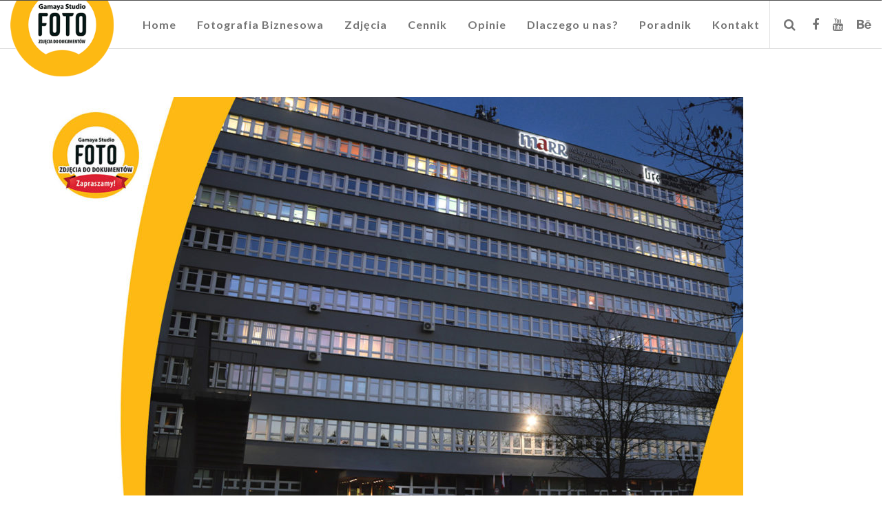

--- FILE ---
content_type: text/css
request_url: https://gamayastudio.com/wp-content/uploads/hummingbird-assets/280099955d66e7070ac3bd8a5e3efc83.css
body_size: 34653
content:
/**handles:eut-awesome-fonts,eut-basic,eut-grid,eut-theme-style,eut-elements,eut-woocommerce-custom,eut-style,eut-responsive**/
/*!
 *  Font Awesome 4.7.0 by @davegandy - http://fontawesome.io - @fontawesome
 *  License - http://fontawesome.io/license (Font: SIL OFL 1.1, CSS: MIT License)
 */@font-face{font-family:'FontAwesome';src:url('https://gamayastudio.com/wp-content/themes/corpus/fonts/fontawesome-webfont.eot?v=4.7.0');src:url('https://gamayastudio.com/wp-content/themes/corpus/fonts/fontawesome-webfont.eot?#iefix&v=4.7.0') format('embedded-opentype'),url('https://gamayastudio.com/wp-content/themes/corpus/fonts/fontawesome-webfont.woff2?v=4.7.0') format('woff2'),url('https://gamayastudio.com/wp-content/themes/corpus/fonts/fontawesome-webfont.woff?v=4.7.0') format('woff'),url('https://gamayastudio.com/wp-content/themes/corpus/fonts/fontawesome-webfont.ttf?v=4.7.0') format('truetype'),url('https://gamayastudio.com/wp-content/themes/corpus/fonts/fontawesome-webfont.svg?v=4.7.0#fontawesomeregular') format('svg');font-weight:normal;font-style:normal}.fa{display:inline-block;font:normal normal normal 14px/1 FontAwesome;font-size:inherit;text-rendering:auto;-webkit-font-smoothing:antialiased;-moz-osx-font-smoothing:grayscale}.fa-lg{font-size:1.33333333em;line-height:.75em;vertical-align:-15%}.fa-2x{font-size:2em}.fa-3x{font-size:3em}.fa-4x{font-size:4em}.fa-5x{font-size:5em}.fa-fw{width:1.28571429em;text-align:center}.fa-ul{padding-left:0;margin-left:2.14285714em;list-style-type:none}.fa-ul>li{position:relative}.fa-li{position:absolute;left:-2.14285714em;width:2.14285714em;top:.14285714em;text-align:center}.fa-li.fa-lg{left:-1.85714286em}.fa-border{padding:.2em .25em .15em;border:solid .08em #eee;border-radius:.1em}.fa-pull-left{float:left}.fa-pull-right{float:right}.fa.fa-pull-left{margin-right:.3em}.fa.fa-pull-right{margin-left:.3em}.pull-right{float:right}.pull-left{float:left}.fa.pull-left{margin-right:.3em}.fa.pull-right{margin-left:.3em}.fa-spin{-webkit-animation:fa-spin 2s infinite linear;animation:fa-spin 2s infinite linear}.fa-pulse{-webkit-animation:fa-spin 1s infinite steps(8);animation:fa-spin 1s infinite steps(8)}@-webkit-keyframes fa-spin{0%{-webkit-transform:rotate(0deg);transform:rotate(0deg)}100%{-webkit-transform:rotate(359deg);transform:rotate(359deg)}}@keyframes fa-spin{0%{-webkit-transform:rotate(0deg);transform:rotate(0deg)}100%{-webkit-transform:rotate(359deg);transform:rotate(359deg)}}.fa-rotate-90{-ms-filter:"progid:DXImageTransform.Microsoft.BasicImage(rotation=1)";-webkit-transform:rotate(90deg);-ms-transform:rotate(90deg);transform:rotate(90deg)}.fa-rotate-180{-ms-filter:"progid:DXImageTransform.Microsoft.BasicImage(rotation=2)";-webkit-transform:rotate(180deg);-ms-transform:rotate(180deg);transform:rotate(180deg)}.fa-rotate-270{-ms-filter:"progid:DXImageTransform.Microsoft.BasicImage(rotation=3)";-webkit-transform:rotate(270deg);-ms-transform:rotate(270deg);transform:rotate(270deg)}.fa-flip-horizontal{-ms-filter:"progid:DXImageTransform.Microsoft.BasicImage(rotation=0, mirror=1)";-webkit-transform:scale(-1, 1);-ms-transform:scale(-1, 1);transform:scale(-1, 1)}.fa-flip-vertical{-ms-filter:"progid:DXImageTransform.Microsoft.BasicImage(rotation=2, mirror=1)";-webkit-transform:scale(1, -1);-ms-transform:scale(1, -1);transform:scale(1, -1)}:root .fa-rotate-90,:root .fa-rotate-180,:root .fa-rotate-270,:root .fa-flip-horizontal,:root .fa-flip-vertical{filter:none}.fa-stack{position:relative;display:inline-block;width:2em;height:2em;line-height:2em;vertical-align:middle}.fa-stack-1x,.fa-stack-2x{position:absolute;left:0;width:100%;text-align:center}.fa-stack-1x{line-height:inherit}.fa-stack-2x{font-size:2em}.fa-inverse{color:#fff}.fa-glass:before{content:"\f000"}.fa-music:before{content:"\f001"}.fa-search:before{content:"\f002"}.fa-envelope-o:before{content:"\f003"}.fa-heart:before{content:"\f004"}.fa-star:before{content:"\f005"}.fa-star-o:before{content:"\f006"}.fa-user:before{content:"\f007"}.fa-film:before{content:"\f008"}.fa-th-large:before{content:"\f009"}.fa-th:before{content:"\f00a"}.fa-th-list:before{content:"\f00b"}.fa-check:before{content:"\f00c"}.fa-remove:before,.fa-close:before,.fa-times:before{content:"\f00d"}.fa-search-plus:before{content:"\f00e"}.fa-search-minus:before{content:"\f010"}.fa-power-off:before{content:"\f011"}.fa-signal:before{content:"\f012"}.fa-gear:before,.fa-cog:before{content:"\f013"}.fa-trash-o:before{content:"\f014"}.fa-home:before{content:"\f015"}.fa-file-o:before{content:"\f016"}.fa-clock-o:before{content:"\f017"}.fa-road:before{content:"\f018"}.fa-download:before{content:"\f019"}.fa-arrow-circle-o-down:before{content:"\f01a"}.fa-arrow-circle-o-up:before{content:"\f01b"}.fa-inbox:before{content:"\f01c"}.fa-play-circle-o:before{content:"\f01d"}.fa-rotate-right:before,.fa-repeat:before{content:"\f01e"}.fa-refresh:before{content:"\f021"}.fa-list-alt:before{content:"\f022"}.fa-lock:before{content:"\f023"}.fa-flag:before{content:"\f024"}.fa-headphones:before{content:"\f025"}.fa-volume-off:before{content:"\f026"}.fa-volume-down:before{content:"\f027"}.fa-volume-up:before{content:"\f028"}.fa-qrcode:before{content:"\f029"}.fa-barcode:before{content:"\f02a"}.fa-tag:before{content:"\f02b"}.fa-tags:before{content:"\f02c"}.fa-book:before{content:"\f02d"}.fa-bookmark:before{content:"\f02e"}.fa-print:before{content:"\f02f"}.fa-camera:before{content:"\f030"}.fa-font:before{content:"\f031"}.fa-bold:before{content:"\f032"}.fa-italic:before{content:"\f033"}.fa-text-height:before{content:"\f034"}.fa-text-width:before{content:"\f035"}.fa-align-left:before{content:"\f036"}.fa-align-center:before{content:"\f037"}.fa-align-right:before{content:"\f038"}.fa-align-justify:before{content:"\f039"}.fa-list:before{content:"\f03a"}.fa-dedent:before,.fa-outdent:before{content:"\f03b"}.fa-indent:before{content:"\f03c"}.fa-video-camera:before{content:"\f03d"}.fa-photo:before,.fa-image:before,.fa-picture-o:before{content:"\f03e"}.fa-pencil:before{content:"\f040"}.fa-map-marker:before{content:"\f041"}.fa-adjust:before{content:"\f042"}.fa-tint:before{content:"\f043"}.fa-edit:before,.fa-pencil-square-o:before{content:"\f044"}.fa-share-square-o:before{content:"\f045"}.fa-check-square-o:before{content:"\f046"}.fa-arrows:before{content:"\f047"}.fa-step-backward:before{content:"\f048"}.fa-fast-backward:before{content:"\f049"}.fa-backward:before{content:"\f04a"}.fa-play:before{content:"\f04b"}.fa-pause:before{content:"\f04c"}.fa-stop:before{content:"\f04d"}.fa-forward:before{content:"\f04e"}.fa-fast-forward:before{content:"\f050"}.fa-step-forward:before{content:"\f051"}.fa-eject:before{content:"\f052"}.fa-chevron-left:before{content:"\f053"}.fa-chevron-right:before{content:"\f054"}.fa-plus-circle:before{content:"\f055"}.fa-minus-circle:before{content:"\f056"}.fa-times-circle:before{content:"\f057"}.fa-check-circle:before{content:"\f058"}.fa-question-circle:before{content:"\f059"}.fa-info-circle:before{content:"\f05a"}.fa-crosshairs:before{content:"\f05b"}.fa-times-circle-o:before{content:"\f05c"}.fa-check-circle-o:before{content:"\f05d"}.fa-ban:before{content:"\f05e"}.fa-arrow-left:before{content:"\f060"}.fa-arrow-right:before{content:"\f061"}.fa-arrow-up:before{content:"\f062"}.fa-arrow-down:before{content:"\f063"}.fa-mail-forward:before,.fa-share:before{content:"\f064"}.fa-expand:before{content:"\f065"}.fa-compress:before{content:"\f066"}.fa-plus:before{content:"\f067"}.fa-minus:before{content:"\f068"}.fa-asterisk:before{content:"\f069"}.fa-exclamation-circle:before{content:"\f06a"}.fa-gift:before{content:"\f06b"}.fa-leaf:before{content:"\f06c"}.fa-fire:before{content:"\f06d"}.fa-eye:before{content:"\f06e"}.fa-eye-slash:before{content:"\f070"}.fa-warning:before,.fa-exclamation-triangle:before{content:"\f071"}.fa-plane:before{content:"\f072"}.fa-calendar:before{content:"\f073"}.fa-random:before{content:"\f074"}.fa-comment:before{content:"\f075"}.fa-magnet:before{content:"\f076"}.fa-chevron-up:before{content:"\f077"}.fa-chevron-down:before{content:"\f078"}.fa-retweet:before{content:"\f079"}.fa-shopping-cart:before{content:"\f07a"}.fa-folder:before{content:"\f07b"}.fa-folder-open:before{content:"\f07c"}.fa-arrows-v:before{content:"\f07d"}.fa-arrows-h:before{content:"\f07e"}.fa-bar-chart-o:before,.fa-bar-chart:before{content:"\f080"}.fa-twitter-square:before{content:"\f081"}.fa-facebook-square:before{content:"\f082"}.fa-camera-retro:before{content:"\f083"}.fa-key:before{content:"\f084"}.fa-gears:before,.fa-cogs:before{content:"\f085"}.fa-comments:before{content:"\f086"}.fa-thumbs-o-up:before{content:"\f087"}.fa-thumbs-o-down:before{content:"\f088"}.fa-star-half:before{content:"\f089"}.fa-heart-o:before{content:"\f08a"}.fa-sign-out:before{content:"\f08b"}.fa-linkedin-square:before{content:"\f08c"}.fa-thumb-tack:before{content:"\f08d"}.fa-external-link:before{content:"\f08e"}.fa-sign-in:before{content:"\f090"}.fa-trophy:before{content:"\f091"}.fa-github-square:before{content:"\f092"}.fa-upload:before{content:"\f093"}.fa-lemon-o:before{content:"\f094"}.fa-phone:before{content:"\f095"}.fa-square-o:before{content:"\f096"}.fa-bookmark-o:before{content:"\f097"}.fa-phone-square:before{content:"\f098"}.fa-twitter:before{content:"\f099"}.fa-facebook-f:before,.fa-facebook:before{content:"\f09a"}.fa-github:before{content:"\f09b"}.fa-unlock:before{content:"\f09c"}.fa-credit-card:before{content:"\f09d"}.fa-feed:before,.fa-rss:before{content:"\f09e"}.fa-hdd-o:before{content:"\f0a0"}.fa-bullhorn:before{content:"\f0a1"}.fa-bell:before{content:"\f0f3"}.fa-certificate:before{content:"\f0a3"}.fa-hand-o-right:before{content:"\f0a4"}.fa-hand-o-left:before{content:"\f0a5"}.fa-hand-o-up:before{content:"\f0a6"}.fa-hand-o-down:before{content:"\f0a7"}.fa-arrow-circle-left:before{content:"\f0a8"}.fa-arrow-circle-right:before{content:"\f0a9"}.fa-arrow-circle-up:before{content:"\f0aa"}.fa-arrow-circle-down:before{content:"\f0ab"}.fa-globe:before{content:"\f0ac"}.fa-wrench:before{content:"\f0ad"}.fa-tasks:before{content:"\f0ae"}.fa-filter:before{content:"\f0b0"}.fa-briefcase:before{content:"\f0b1"}.fa-arrows-alt:before{content:"\f0b2"}.fa-group:before,.fa-users:before{content:"\f0c0"}.fa-chain:before,.fa-link:before{content:"\f0c1"}.fa-cloud:before{content:"\f0c2"}.fa-flask:before{content:"\f0c3"}.fa-cut:before,.fa-scissors:before{content:"\f0c4"}.fa-copy:before,.fa-files-o:before{content:"\f0c5"}.fa-paperclip:before{content:"\f0c6"}.fa-save:before,.fa-floppy-o:before{content:"\f0c7"}.fa-square:before{content:"\f0c8"}.fa-navicon:before,.fa-reorder:before,.fa-bars:before{content:"\f0c9"}.fa-list-ul:before{content:"\f0ca"}.fa-list-ol:before{content:"\f0cb"}.fa-strikethrough:before{content:"\f0cc"}.fa-underline:before{content:"\f0cd"}.fa-table:before{content:"\f0ce"}.fa-magic:before{content:"\f0d0"}.fa-truck:before{content:"\f0d1"}.fa-pinterest:before{content:"\f0d2"}.fa-pinterest-square:before{content:"\f0d3"}.fa-google-plus-square:before{content:"\f0d4"}.fa-google-plus:before{content:"\f0d5"}.fa-money:before{content:"\f0d6"}.fa-caret-down:before{content:"\f0d7"}.fa-caret-up:before{content:"\f0d8"}.fa-caret-left:before{content:"\f0d9"}.fa-caret-right:before{content:"\f0da"}.fa-columns:before{content:"\f0db"}.fa-unsorted:before,.fa-sort:before{content:"\f0dc"}.fa-sort-down:before,.fa-sort-desc:before{content:"\f0dd"}.fa-sort-up:before,.fa-sort-asc:before{content:"\f0de"}.fa-envelope:before{content:"\f0e0"}.fa-linkedin:before{content:"\f0e1"}.fa-rotate-left:before,.fa-undo:before{content:"\f0e2"}.fa-legal:before,.fa-gavel:before{content:"\f0e3"}.fa-dashboard:before,.fa-tachometer:before{content:"\f0e4"}.fa-comment-o:before{content:"\f0e5"}.fa-comments-o:before{content:"\f0e6"}.fa-flash:before,.fa-bolt:before{content:"\f0e7"}.fa-sitemap:before{content:"\f0e8"}.fa-umbrella:before{content:"\f0e9"}.fa-paste:before,.fa-clipboard:before{content:"\f0ea"}.fa-lightbulb-o:before{content:"\f0eb"}.fa-exchange:before{content:"\f0ec"}.fa-cloud-download:before{content:"\f0ed"}.fa-cloud-upload:before{content:"\f0ee"}.fa-user-md:before{content:"\f0f0"}.fa-stethoscope:before{content:"\f0f1"}.fa-suitcase:before{content:"\f0f2"}.fa-bell-o:before{content:"\f0a2"}.fa-coffee:before{content:"\f0f4"}.fa-cutlery:before{content:"\f0f5"}.fa-file-text-o:before{content:"\f0f6"}.fa-building-o:before{content:"\f0f7"}.fa-hospital-o:before{content:"\f0f8"}.fa-ambulance:before{content:"\f0f9"}.fa-medkit:before{content:"\f0fa"}.fa-fighter-jet:before{content:"\f0fb"}.fa-beer:before{content:"\f0fc"}.fa-h-square:before{content:"\f0fd"}.fa-plus-square:before{content:"\f0fe"}.fa-angle-double-left:before{content:"\f100"}.fa-angle-double-right:before{content:"\f101"}.fa-angle-double-up:before{content:"\f102"}.fa-angle-double-down:before{content:"\f103"}.fa-angle-left:before{content:"\f104"}.fa-angle-right:before{content:"\f105"}.fa-angle-up:before{content:"\f106"}.fa-angle-down:before{content:"\f107"}.fa-desktop:before{content:"\f108"}.fa-laptop:before{content:"\f109"}.fa-tablet:before{content:"\f10a"}.fa-mobile-phone:before,.fa-mobile:before{content:"\f10b"}.fa-circle-o:before{content:"\f10c"}.fa-quote-left:before{content:"\f10d"}.fa-quote-right:before{content:"\f10e"}.fa-spinner:before{content:"\f110"}.fa-circle:before{content:"\f111"}.fa-mail-reply:before,.fa-reply:before{content:"\f112"}.fa-github-alt:before{content:"\f113"}.fa-folder-o:before{content:"\f114"}.fa-folder-open-o:before{content:"\f115"}.fa-smile-o:before{content:"\f118"}.fa-frown-o:before{content:"\f119"}.fa-meh-o:before{content:"\f11a"}.fa-gamepad:before{content:"\f11b"}.fa-keyboard-o:before{content:"\f11c"}.fa-flag-o:before{content:"\f11d"}.fa-flag-checkered:before{content:"\f11e"}.fa-terminal:before{content:"\f120"}.fa-code:before{content:"\f121"}.fa-mail-reply-all:before,.fa-reply-all:before{content:"\f122"}.fa-star-half-empty:before,.fa-star-half-full:before,.fa-star-half-o:before{content:"\f123"}.fa-location-arrow:before{content:"\f124"}.fa-crop:before{content:"\f125"}.fa-code-fork:before{content:"\f126"}.fa-unlink:before,.fa-chain-broken:before{content:"\f127"}.fa-question:before{content:"\f128"}.fa-info:before{content:"\f129"}.fa-exclamation:before{content:"\f12a"}.fa-superscript:before{content:"\f12b"}.fa-subscript:before{content:"\f12c"}.fa-eraser:before{content:"\f12d"}.fa-puzzle-piece:before{content:"\f12e"}.fa-microphone:before{content:"\f130"}.fa-microphone-slash:before{content:"\f131"}.fa-shield:before{content:"\f132"}.fa-calendar-o:before{content:"\f133"}.fa-fire-extinguisher:before{content:"\f134"}.fa-rocket:before{content:"\f135"}.fa-maxcdn:before{content:"\f136"}.fa-chevron-circle-left:before{content:"\f137"}.fa-chevron-circle-right:before{content:"\f138"}.fa-chevron-circle-up:before{content:"\f139"}.fa-chevron-circle-down:before{content:"\f13a"}.fa-html5:before{content:"\f13b"}.fa-css3:before{content:"\f13c"}.fa-anchor:before{content:"\f13d"}.fa-unlock-alt:before{content:"\f13e"}.fa-bullseye:before{content:"\f140"}.fa-ellipsis-h:before{content:"\f141"}.fa-ellipsis-v:before{content:"\f142"}.fa-rss-square:before{content:"\f143"}.fa-play-circle:before{content:"\f144"}.fa-ticket:before{content:"\f145"}.fa-minus-square:before{content:"\f146"}.fa-minus-square-o:before{content:"\f147"}.fa-level-up:before{content:"\f148"}.fa-level-down:before{content:"\f149"}.fa-check-square:before{content:"\f14a"}.fa-pencil-square:before{content:"\f14b"}.fa-external-link-square:before{content:"\f14c"}.fa-share-square:before{content:"\f14d"}.fa-compass:before{content:"\f14e"}.fa-toggle-down:before,.fa-caret-square-o-down:before{content:"\f150"}.fa-toggle-up:before,.fa-caret-square-o-up:before{content:"\f151"}.fa-toggle-right:before,.fa-caret-square-o-right:before{content:"\f152"}.fa-euro:before,.fa-eur:before{content:"\f153"}.fa-gbp:before{content:"\f154"}.fa-dollar:before,.fa-usd:before{content:"\f155"}.fa-rupee:before,.fa-inr:before{content:"\f156"}.fa-cny:before,.fa-rmb:before,.fa-yen:before,.fa-jpy:before{content:"\f157"}.fa-ruble:before,.fa-rouble:before,.fa-rub:before{content:"\f158"}.fa-won:before,.fa-krw:before{content:"\f159"}.fa-bitcoin:before,.fa-btc:before{content:"\f15a"}.fa-file:before{content:"\f15b"}.fa-file-text:before{content:"\f15c"}.fa-sort-alpha-asc:before{content:"\f15d"}.fa-sort-alpha-desc:before{content:"\f15e"}.fa-sort-amount-asc:before{content:"\f160"}.fa-sort-amount-desc:before{content:"\f161"}.fa-sort-numeric-asc:before{content:"\f162"}.fa-sort-numeric-desc:before{content:"\f163"}.fa-thumbs-up:before{content:"\f164"}.fa-thumbs-down:before{content:"\f165"}.fa-youtube-square:before{content:"\f166"}.fa-youtube:before{content:"\f167"}.fa-xing:before{content:"\f168"}.fa-xing-square:before{content:"\f169"}.fa-youtube-play:before{content:"\f16a"}.fa-dropbox:before{content:"\f16b"}.fa-stack-overflow:before{content:"\f16c"}.fa-instagram:before{content:"\f16d"}.fa-flickr:before{content:"\f16e"}.fa-adn:before{content:"\f170"}.fa-bitbucket:before{content:"\f171"}.fa-bitbucket-square:before{content:"\f172"}.fa-tumblr:before{content:"\f173"}.fa-tumblr-square:before{content:"\f174"}.fa-long-arrow-down:before{content:"\f175"}.fa-long-arrow-up:before{content:"\f176"}.fa-long-arrow-left:before{content:"\f177"}.fa-long-arrow-right:before{content:"\f178"}.fa-apple:before{content:"\f179"}.fa-windows:before{content:"\f17a"}.fa-android:before{content:"\f17b"}.fa-linux:before{content:"\f17c"}.fa-dribbble:before{content:"\f17d"}.fa-skype:before{content:"\f17e"}.fa-foursquare:before{content:"\f180"}.fa-trello:before{content:"\f181"}.fa-female:before{content:"\f182"}.fa-male:before{content:"\f183"}.fa-gittip:before,.fa-gratipay:before{content:"\f184"}.fa-sun-o:before{content:"\f185"}.fa-moon-o:before{content:"\f186"}.fa-archive:before{content:"\f187"}.fa-bug:before{content:"\f188"}.fa-vk:before{content:"\f189"}.fa-weibo:before{content:"\f18a"}.fa-renren:before{content:"\f18b"}.fa-pagelines:before{content:"\f18c"}.fa-stack-exchange:before{content:"\f18d"}.fa-arrow-circle-o-right:before{content:"\f18e"}.fa-arrow-circle-o-left:before{content:"\f190"}.fa-toggle-left:before,.fa-caret-square-o-left:before{content:"\f191"}.fa-dot-circle-o:before{content:"\f192"}.fa-wheelchair:before{content:"\f193"}.fa-vimeo-square:before{content:"\f194"}.fa-turkish-lira:before,.fa-try:before{content:"\f195"}.fa-plus-square-o:before{content:"\f196"}.fa-space-shuttle:before{content:"\f197"}.fa-slack:before{content:"\f198"}.fa-envelope-square:before{content:"\f199"}.fa-wordpress:before{content:"\f19a"}.fa-openid:before{content:"\f19b"}.fa-institution:before,.fa-bank:before,.fa-university:before{content:"\f19c"}.fa-mortar-board:before,.fa-graduation-cap:before{content:"\f19d"}.fa-yahoo:before{content:"\f19e"}.fa-google:before{content:"\f1a0"}.fa-reddit:before{content:"\f1a1"}.fa-reddit-square:before{content:"\f1a2"}.fa-stumbleupon-circle:before{content:"\f1a3"}.fa-stumbleupon:before{content:"\f1a4"}.fa-delicious:before{content:"\f1a5"}.fa-digg:before{content:"\f1a6"}.fa-pied-piper-pp:before{content:"\f1a7"}.fa-pied-piper-alt:before{content:"\f1a8"}.fa-drupal:before{content:"\f1a9"}.fa-joomla:before{content:"\f1aa"}.fa-language:before{content:"\f1ab"}.fa-fax:before{content:"\f1ac"}.fa-building:before{content:"\f1ad"}.fa-child:before{content:"\f1ae"}.fa-paw:before{content:"\f1b0"}.fa-spoon:before{content:"\f1b1"}.fa-cube:before{content:"\f1b2"}.fa-cubes:before{content:"\f1b3"}.fa-behance:before{content:"\f1b4"}.fa-behance-square:before{content:"\f1b5"}.fa-steam:before{content:"\f1b6"}.fa-steam-square:before{content:"\f1b7"}.fa-recycle:before{content:"\f1b8"}.fa-automobile:before,.fa-car:before{content:"\f1b9"}.fa-cab:before,.fa-taxi:before{content:"\f1ba"}.fa-tree:before{content:"\f1bb"}.fa-spotify:before{content:"\f1bc"}.fa-deviantart:before{content:"\f1bd"}.fa-soundcloud:before{content:"\f1be"}.fa-database:before{content:"\f1c0"}.fa-file-pdf-o:before{content:"\f1c1"}.fa-file-word-o:before{content:"\f1c2"}.fa-file-excel-o:before{content:"\f1c3"}.fa-file-powerpoint-o:before{content:"\f1c4"}.fa-file-photo-o:before,.fa-file-picture-o:before,.fa-file-image-o:before{content:"\f1c5"}.fa-file-zip-o:before,.fa-file-archive-o:before{content:"\f1c6"}.fa-file-sound-o:before,.fa-file-audio-o:before{content:"\f1c7"}.fa-file-movie-o:before,.fa-file-video-o:before{content:"\f1c8"}.fa-file-code-o:before{content:"\f1c9"}.fa-vine:before{content:"\f1ca"}.fa-codepen:before{content:"\f1cb"}.fa-jsfiddle:before{content:"\f1cc"}.fa-life-bouy:before,.fa-life-buoy:before,.fa-life-saver:before,.fa-support:before,.fa-life-ring:before{content:"\f1cd"}.fa-circle-o-notch:before{content:"\f1ce"}.fa-ra:before,.fa-resistance:before,.fa-rebel:before{content:"\f1d0"}.fa-ge:before,.fa-empire:before{content:"\f1d1"}.fa-git-square:before{content:"\f1d2"}.fa-git:before{content:"\f1d3"}.fa-y-combinator-square:before,.fa-yc-square:before,.fa-hacker-news:before{content:"\f1d4"}.fa-tencent-weibo:before{content:"\f1d5"}.fa-qq:before{content:"\f1d6"}.fa-wechat:before,.fa-weixin:before{content:"\f1d7"}.fa-send:before,.fa-paper-plane:before{content:"\f1d8"}.fa-send-o:before,.fa-paper-plane-o:before{content:"\f1d9"}.fa-history:before{content:"\f1da"}.fa-circle-thin:before{content:"\f1db"}.fa-header:before{content:"\f1dc"}.fa-paragraph:before{content:"\f1dd"}.fa-sliders:before{content:"\f1de"}.fa-share-alt:before{content:"\f1e0"}.fa-share-alt-square:before{content:"\f1e1"}.fa-bomb:before{content:"\f1e2"}.fa-soccer-ball-o:before,.fa-futbol-o:before{content:"\f1e3"}.fa-tty:before{content:"\f1e4"}.fa-binoculars:before{content:"\f1e5"}.fa-plug:before{content:"\f1e6"}.fa-slideshare:before{content:"\f1e7"}.fa-twitch:before{content:"\f1e8"}.fa-yelp:before{content:"\f1e9"}.fa-newspaper-o:before{content:"\f1ea"}.fa-wifi:before{content:"\f1eb"}.fa-calculator:before{content:"\f1ec"}.fa-paypal:before{content:"\f1ed"}.fa-google-wallet:before{content:"\f1ee"}.fa-cc-visa:before{content:"\f1f0"}.fa-cc-mastercard:before{content:"\f1f1"}.fa-cc-discover:before{content:"\f1f2"}.fa-cc-amex:before{content:"\f1f3"}.fa-cc-paypal:before{content:"\f1f4"}.fa-cc-stripe:before{content:"\f1f5"}.fa-bell-slash:before{content:"\f1f6"}.fa-bell-slash-o:before{content:"\f1f7"}.fa-trash:before{content:"\f1f8"}.fa-copyright:before{content:"\f1f9"}.fa-at:before{content:"\f1fa"}.fa-eyedropper:before{content:"\f1fb"}.fa-paint-brush:before{content:"\f1fc"}.fa-birthday-cake:before{content:"\f1fd"}.fa-area-chart:before{content:"\f1fe"}.fa-pie-chart:before{content:"\f200"}.fa-line-chart:before{content:"\f201"}.fa-lastfm:before{content:"\f202"}.fa-lastfm-square:before{content:"\f203"}.fa-toggle-off:before{content:"\f204"}.fa-toggle-on:before{content:"\f205"}.fa-bicycle:before{content:"\f206"}.fa-bus:before{content:"\f207"}.fa-ioxhost:before{content:"\f208"}.fa-angellist:before{content:"\f209"}.fa-cc:before{content:"\f20a"}.fa-shekel:before,.fa-sheqel:before,.fa-ils:before{content:"\f20b"}.fa-meanpath:before{content:"\f20c"}.fa-buysellads:before{content:"\f20d"}.fa-connectdevelop:before{content:"\f20e"}.fa-dashcube:before{content:"\f210"}.fa-forumbee:before{content:"\f211"}.fa-leanpub:before{content:"\f212"}.fa-sellsy:before{content:"\f213"}.fa-shirtsinbulk:before{content:"\f214"}.fa-simplybuilt:before{content:"\f215"}.fa-skyatlas:before{content:"\f216"}.fa-cart-plus:before{content:"\f217"}.fa-cart-arrow-down:before{content:"\f218"}.fa-diamond:before{content:"\f219"}.fa-ship:before{content:"\f21a"}.fa-user-secret:before{content:"\f21b"}.fa-motorcycle:before{content:"\f21c"}.fa-street-view:before{content:"\f21d"}.fa-heartbeat:before{content:"\f21e"}.fa-venus:before{content:"\f221"}.fa-mars:before{content:"\f222"}.fa-mercury:before{content:"\f223"}.fa-intersex:before,.fa-transgender:before{content:"\f224"}.fa-transgender-alt:before{content:"\f225"}.fa-venus-double:before{content:"\f226"}.fa-mars-double:before{content:"\f227"}.fa-venus-mars:before{content:"\f228"}.fa-mars-stroke:before{content:"\f229"}.fa-mars-stroke-v:before{content:"\f22a"}.fa-mars-stroke-h:before{content:"\f22b"}.fa-neuter:before{content:"\f22c"}.fa-genderless:before{content:"\f22d"}.fa-facebook-official:before{content:"\f230"}.fa-pinterest-p:before{content:"\f231"}.fa-whatsapp:before{content:"\f232"}.fa-server:before{content:"\f233"}.fa-user-plus:before{content:"\f234"}.fa-user-times:before{content:"\f235"}.fa-hotel:before,.fa-bed:before{content:"\f236"}.fa-viacoin:before{content:"\f237"}.fa-train:before{content:"\f238"}.fa-subway:before{content:"\f239"}.fa-medium:before{content:"\f23a"}.fa-yc:before,.fa-y-combinator:before{content:"\f23b"}.fa-optin-monster:before{content:"\f23c"}.fa-opencart:before{content:"\f23d"}.fa-expeditedssl:before{content:"\f23e"}.fa-battery-4:before,.fa-battery:before,.fa-battery-full:before{content:"\f240"}.fa-battery-3:before,.fa-battery-three-quarters:before{content:"\f241"}.fa-battery-2:before,.fa-battery-half:before{content:"\f242"}.fa-battery-1:before,.fa-battery-quarter:before{content:"\f243"}.fa-battery-0:before,.fa-battery-empty:before{content:"\f244"}.fa-mouse-pointer:before{content:"\f245"}.fa-i-cursor:before{content:"\f246"}.fa-object-group:before{content:"\f247"}.fa-object-ungroup:before{content:"\f248"}.fa-sticky-note:before{content:"\f249"}.fa-sticky-note-o:before{content:"\f24a"}.fa-cc-jcb:before{content:"\f24b"}.fa-cc-diners-club:before{content:"\f24c"}.fa-clone:before{content:"\f24d"}.fa-balance-scale:before{content:"\f24e"}.fa-hourglass-o:before{content:"\f250"}.fa-hourglass-1:before,.fa-hourglass-start:before{content:"\f251"}.fa-hourglass-2:before,.fa-hourglass-half:before{content:"\f252"}.fa-hourglass-3:before,.fa-hourglass-end:before{content:"\f253"}.fa-hourglass:before{content:"\f254"}.fa-hand-grab-o:before,.fa-hand-rock-o:before{content:"\f255"}.fa-hand-stop-o:before,.fa-hand-paper-o:before{content:"\f256"}.fa-hand-scissors-o:before{content:"\f257"}.fa-hand-lizard-o:before{content:"\f258"}.fa-hand-spock-o:before{content:"\f259"}.fa-hand-pointer-o:before{content:"\f25a"}.fa-hand-peace-o:before{content:"\f25b"}.fa-trademark:before{content:"\f25c"}.fa-registered:before{content:"\f25d"}.fa-creative-commons:before{content:"\f25e"}.fa-gg:before{content:"\f260"}.fa-gg-circle:before{content:"\f261"}.fa-tripadvisor:before{content:"\f262"}.fa-odnoklassniki:before{content:"\f263"}.fa-odnoklassniki-square:before{content:"\f264"}.fa-get-pocket:before{content:"\f265"}.fa-wikipedia-w:before{content:"\f266"}.fa-safari:before{content:"\f267"}.fa-chrome:before{content:"\f268"}.fa-firefox:before{content:"\f269"}.fa-opera:before{content:"\f26a"}.fa-internet-explorer:before{content:"\f26b"}.fa-tv:before,.fa-television:before{content:"\f26c"}.fa-contao:before{content:"\f26d"}.fa-500px:before{content:"\f26e"}.fa-amazon:before{content:"\f270"}.fa-calendar-plus-o:before{content:"\f271"}.fa-calendar-minus-o:before{content:"\f272"}.fa-calendar-times-o:before{content:"\f273"}.fa-calendar-check-o:before{content:"\f274"}.fa-industry:before{content:"\f275"}.fa-map-pin:before{content:"\f276"}.fa-map-signs:before{content:"\f277"}.fa-map-o:before{content:"\f278"}.fa-map:before{content:"\f279"}.fa-commenting:before{content:"\f27a"}.fa-commenting-o:before{content:"\f27b"}.fa-houzz:before{content:"\f27c"}.fa-vimeo:before{content:"\f27d"}.fa-black-tie:before{content:"\f27e"}.fa-fonticons:before{content:"\f280"}.fa-reddit-alien:before{content:"\f281"}.fa-edge:before{content:"\f282"}.fa-credit-card-alt:before{content:"\f283"}.fa-codiepie:before{content:"\f284"}.fa-modx:before{content:"\f285"}.fa-fort-awesome:before{content:"\f286"}.fa-usb:before{content:"\f287"}.fa-product-hunt:before{content:"\f288"}.fa-mixcloud:before{content:"\f289"}.fa-scribd:before{content:"\f28a"}.fa-pause-circle:before{content:"\f28b"}.fa-pause-circle-o:before{content:"\f28c"}.fa-stop-circle:before{content:"\f28d"}.fa-stop-circle-o:before{content:"\f28e"}.fa-shopping-bag:before{content:"\f290"}.fa-shopping-basket:before{content:"\f291"}.fa-hashtag:before{content:"\f292"}.fa-bluetooth:before{content:"\f293"}.fa-bluetooth-b:before{content:"\f294"}.fa-percent:before{content:"\f295"}.fa-gitlab:before{content:"\f296"}.fa-wpbeginner:before{content:"\f297"}.fa-wpforms:before{content:"\f298"}.fa-envira:before{content:"\f299"}.fa-universal-access:before{content:"\f29a"}.fa-wheelchair-alt:before{content:"\f29b"}.fa-question-circle-o:before{content:"\f29c"}.fa-blind:before{content:"\f29d"}.fa-audio-description:before{content:"\f29e"}.fa-volume-control-phone:before{content:"\f2a0"}.fa-braille:before{content:"\f2a1"}.fa-assistive-listening-systems:before{content:"\f2a2"}.fa-asl-interpreting:before,.fa-american-sign-language-interpreting:before{content:"\f2a3"}.fa-deafness:before,.fa-hard-of-hearing:before,.fa-deaf:before{content:"\f2a4"}.fa-glide:before{content:"\f2a5"}.fa-glide-g:before{content:"\f2a6"}.fa-signing:before,.fa-sign-language:before{content:"\f2a7"}.fa-low-vision:before{content:"\f2a8"}.fa-viadeo:before{content:"\f2a9"}.fa-viadeo-square:before{content:"\f2aa"}.fa-snapchat:before{content:"\f2ab"}.fa-snapchat-ghost:before{content:"\f2ac"}.fa-snapchat-square:before{content:"\f2ad"}.fa-pied-piper:before{content:"\f2ae"}.fa-first-order:before{content:"\f2b0"}.fa-yoast:before{content:"\f2b1"}.fa-themeisle:before{content:"\f2b2"}.fa-google-plus-circle:before,.fa-google-plus-official:before{content:"\f2b3"}.fa-fa:before,.fa-font-awesome:before{content:"\f2b4"}.fa-handshake-o:before{content:"\f2b5"}.fa-envelope-open:before{content:"\f2b6"}.fa-envelope-open-o:before{content:"\f2b7"}.fa-linode:before{content:"\f2b8"}.fa-address-book:before{content:"\f2b9"}.fa-address-book-o:before{content:"\f2ba"}.fa-vcard:before,.fa-address-card:before{content:"\f2bb"}.fa-vcard-o:before,.fa-address-card-o:before{content:"\f2bc"}.fa-user-circle:before{content:"\f2bd"}.fa-user-circle-o:before{content:"\f2be"}.fa-user-o:before{content:"\f2c0"}.fa-id-badge:before{content:"\f2c1"}.fa-drivers-license:before,.fa-id-card:before{content:"\f2c2"}.fa-drivers-license-o:before,.fa-id-card-o:before{content:"\f2c3"}.fa-quora:before{content:"\f2c4"}.fa-free-code-camp:before{content:"\f2c5"}.fa-telegram:before{content:"\f2c6"}.fa-thermometer-4:before,.fa-thermometer:before,.fa-thermometer-full:before{content:"\f2c7"}.fa-thermometer-3:before,.fa-thermometer-three-quarters:before{content:"\f2c8"}.fa-thermometer-2:before,.fa-thermometer-half:before{content:"\f2c9"}.fa-thermometer-1:before,.fa-thermometer-quarter:before{content:"\f2ca"}.fa-thermometer-0:before,.fa-thermometer-empty:before{content:"\f2cb"}.fa-shower:before{content:"\f2cc"}.fa-bathtub:before,.fa-s15:before,.fa-bath:before{content:"\f2cd"}.fa-podcast:before{content:"\f2ce"}.fa-window-maximize:before{content:"\f2d0"}.fa-window-minimize:before{content:"\f2d1"}.fa-window-restore:before{content:"\f2d2"}.fa-times-rectangle:before,.fa-window-close:before{content:"\f2d3"}.fa-times-rectangle-o:before,.fa-window-close-o:before{content:"\f2d4"}.fa-bandcamp:before{content:"\f2d5"}.fa-grav:before{content:"\f2d6"}.fa-etsy:before{content:"\f2d7"}.fa-imdb:before{content:"\f2d8"}.fa-ravelry:before{content:"\f2d9"}.fa-eercast:before{content:"\f2da"}.fa-microchip:before{content:"\f2db"}.fa-snowflake-o:before{content:"\f2dc"}.fa-superpowers:before{content:"\f2dd"}.fa-wpexplorer:before{content:"\f2de"}.fa-meetup:before{content:"\f2e0"}.sr-only{position:absolute;width:1px;height:1px;padding:0;margin:-1px;overflow:hidden;clip:rect(0, 0, 0, 0);border:0}.sr-only-focusable:active,.sr-only-focusable:focus{position:static;width:auto;height:auto;margin:0;overflow:visible;clip:auto}

a,abbr,acronym,address,applet,article,aside,audio,b,big,blockquote,body,canvas,caption,center,cite,code,dd,del,details,dfn,div,dl,dt,em,embed,fieldset,figcaption,figure,footer,form,h1,h2,h3,h4,h5,h6,header,hgroup,html,i,iframe,img,ins,kbd,label,legend,li,mark,menu,nav,object,ol,output,p,pre,q,ruby,s,samp,section,small,span,strike,strong,sub,summary,sup,table,tbody,td,tfoot,th,thead,time,tr,tt,u,ul,var,video{margin:0;padding:0;border:0;font-size:100%;font:inherit;vertical-align:baseline}article,aside,details,figcaption,figure,footer,header,hgroup,menu,nav,section{display:block}html{overflow-x:hidden;max-width:100%}body{overflow-x:hidden}ol,ul{list-style:none}table{border-collapse:collapse;border-spacing:0}body{max-width:100%;font-size:14px;-webkit-font-smoothing:antialiased;-moz-osx-font-smoothing:grayscale;-webkit-text-size-adjust:100%}h1,h2,h3,h4,h5,h6{line-height:1.4em;margin-bottom:.45em}p{position:relative;margin-bottom:40px}p:empty{display:none}a{text-decoration:none;outline:0}a:focus,a:hover,a:visited{text-decoration:none}.more-link{display:block;margin-top:10px}ul{list-style:disc}ol{list-style:decimal}ol,ul{margin-bottom:28px;margin-left:20px}li>ol,li>ul{margin-bottom:0;margin-left:20px}address,cite,dfn,em,var{font-style:italic}address{margin-bottom:40px}dl{margin-bottom:40px}dt{font-family:inherit}dd{padding-left:15px}.sticky{position:relative}.bypostauthor{position:relative}code,kbd,pre,samp,tt,var{font:13px "Courier New",Courier,monospace;-webkit-hyphens:none;-moz-hyphens:none;-ms-hyphens:none;hyphens:none;line-height:1.6}pre{display:block;clear:both;overflow:auto;padding:20px;white-space:pre;overflow-x:auto;height:auto;margin:30px 0;background-color:#edf0f3;background-color:rgba(225,227,229,.3)}sup{vertical-align:super;font-size:smaller}sub{vertical-align:sub;font-size:smaller}strong{font-weight:700}cite,code{letter-spacing:.1em}.eut-align-left{text-align:left}.eut-align-right{text-align:right}.eut-align-center{text-align:center}.alignleft,img.alignleft{float:left;margin-right:20px}.alignright,img.alignright{float:right;margin-left:20px}.aligncenter,img.aligncenter{display:block;margin-left:auto;margin-right:auto;margin-bottom:20px}.input-text,input[type=date],input[type=email],input[type=input],input[type=number],input[type=password],input[type=search],input[type=tel],input[type=text],input[type=url],select,textarea{-webkit-box-shadow:inset 0 0 0 0 transparent;box-shadow:inset 0 0 0 0 transparent}input[type=date]:focus,input[type=email]:focus,input[type=number]:focus,input[type=password]:focus,input[type=search]:focus,input[type=tel]:focus,input[type=text]:focus,input[type=url]:focus,textarea:focus{outline:0}legend{white-space:normal}input[type=submit]{-webkit-appearance:none}.eut-btn,input[type=submit]{display:inline-block;border:none;cursor:pointer}table{width:100%;margin-bottom:40px;border:1px solid;border-collapse:collapse;cursor:default}tr{-webkit-transition:background-color .2s ease;transition:background-color .2s ease;border-bottom:1px solid}td,th{padding:10px 20px 10px 20px;line-height:1.5;border-right:1px solid;text-align:center}th:last-child{border:none}img{-ms-interpolation-mode:bicubic;border:0;vertical-align:middle;max-width:100%;height:auto}.comment-content img,.entry-content img,.entry-summary img,.widget img,.wp-caption{max-width:100%}.comment-content img[height],.entry-content img,.entry-summary img,img[class*=align],img[class*=attachment-],img[class*=wp-image-]{height:auto}.post-thumbnail img,.size-full,.size-large,.size-medium,.size-thumbnail,.wp-post-image{height:auto;max-width:100%}embed,iframe,object,video{max-width:100%;display:block}p>embed,p>iframe,p>object,span>embed,span>iframe,span>object{margin-bottom:0}.wp-caption{margin-bottom:24px}.wp-caption img[class*=wp-image-]{display:block;margin:0}.wp-caption-text{display:block;font-size:.8em;margin:0 auto;padding:3px 0 5px 0;text-align:left;line-height:1.5}.wp-smiley{margin:0!important;max-height:1em}.single-attachment .eut-image{display:block;margin-bottom:30px}.gallery{margin:0 -15px!important}.gallery dl{margin-top:0!important}.gallery dl img{width:100%;max-width:100%;height:auto;max-height:100%;padding:0 15px;border:none!important}.gallery-caption{padding-left:15px;padding-right:15px}.eut-margin-top-sm{margin-top:70px}.eut-margin-bottom-sm{margin-bottom:70px}.eut-padding-top-sm{padding-top:70px}.eut-padding-bottom-sm{padding-bottom:70px}.eut-margin-top-md{margin-top:100px}.eut-margin-bottom-md{margin-bottom:100px}.eut-padding-top-md{padding-top:100px}.eut-padding-bottom-md{padding-bottom:100px}.eut-border-top{border-top:1px solid}.eut-border-bottom{border-bottom:1px solid}.eut-border-left{border-left:1px solid}.eut-border-right{border-right:1px solid}.eut-hidden{display:none}.eut-structured-data{display:none}.screen-reader-text{clip:rect(1px,1px,1px,1px);height:1px;overflow:hidden;position:absolute!important;width:1px}.screen-reader-text:focus{clip:auto!important;display:block;height:auto;left:5px;top:5px;width:auto;z-index:100000}
.eut-container{max-width:1170px;width:100%;margin-right:auto;margin-left:auto;position:relative}.eut-container:after,.eut-container:before{display:table;content:" "}.eut-container:after{clear:both}.eut-row:after,.eut-row:before{display:table;content:" "}.eut-row:after{clear:both}.eut-element{position:relative;margin:0 0 40px 0;z-index:3}.eut-element p:last-child{margin-bottom:0}.eut-row .eut-element:last-child{margin-bottom:0}.eut-section{padding-top:65px;padding-bottom:65px;position:relative}.eut-container .eut-section{padding-top:0;padding-bottom:0;margin-bottom:40px}.eut-feature-header{margin-top:-70px!important}.eut-feature-footer{margin-bottom:-40px!important;overflow:hidden}.eut-column-1,.eut-column-1-12,.eut-column-1-2,.eut-column-1-3,.eut-column-1-4,.eut-column-1-5,.eut-column-1-6,.eut-column-11-12,.eut-column-2-3,.eut-column-2-5,.eut-column-3-4,.eut-column-3-5,.eut-column-4-5,.eut-column-5-12,.eut-column-5-6,.eut-column-7-12{float:left;position:relative;min-height:1px;z-index:3}.eut-column-1-12{width:8.33333333%}.eut-column-5-12{width:41.66666667%}.eut-column-7-12{width:58.33333333%}.eut-column-11-12{width:91.66666667%}.eut-column-1-6{width:16.66666667%}.eut-column-1-5{width:20%}.eut-column-2-5{width:40%}.eut-column-3-5{width:60%}.eut-column-1-4{width:25%}.eut-column-1-3{width:33.33333333%}.eut-column-1-2{width:50%}.eut-column-2-3{width:66.66666667%}.eut-column-3-4{width:75%}.eut-column-4-5{width:80%}.eut-column-5-6{width:83.33333333%}.eut-column-1{width:100%}.clear{clear:both;display:block;overflow:hidden;visibility:hidden;width:0;height:0}*{-moz-box-sizing:border-box;-webkit-box-sizing:border-box;box-sizing:border-box}.eut-section[data-section-type=fullwidth-element] .eut-row{margin-right:0;margin-left:0}.eut-section[data-section-type=fullwidth-element] .eut-column-1,.eut-section[data-section-type=fullwidth-element] .eut-column-1-12,.eut-section[data-section-type=fullwidth-element] .eut-column-1-2,.eut-section[data-section-type=fullwidth-element] .eut-column-1-3,.eut-section[data-section-type=fullwidth-element] .eut-column-1-4,.eut-section[data-section-type=fullwidth-element] .eut-column-1-5,.eut-section[data-section-type=fullwidth-element] .eut-column-1-6,.eut-section[data-section-type=fullwidth-element] .eut-column-11-12,.eut-section[data-section-type=fullwidth-element] .eut-column-2-3,.eut-section[data-section-type=fullwidth-element] .eut-column-2-5,.eut-section[data-section-type=fullwidth-element] .eut-column-3-4,.eut-section[data-section-type=fullwidth-element] .eut-column-3-5,.eut-section[data-section-type=fullwidth-element] .eut-column-4-5,.eut-section[data-section-type=fullwidth-element] .eut-column-5-12,.eut-section[data-section-type=fullwidth-element] .eut-column-5-6,.eut-section[data-section-type=fullwidth-element] .eut-column-7-12{padding-right:0;padding-left:0}.eut-row{margin-right:-25px;margin-left:-25px}.eut-column{padding-right:25px;padding-left:25px}.eut-section.eut-column-has-gap .eut-row{margin-right:0;margin-left:0}.eut-section.eut-column-has-gap .eut-column{padding-right:0;padding-left:0}@media screen and (min-width:1201px){.eut-desktop-column-hide,.eut-desktop-row-hide{display:none}}@media only screen and (min-width:960px) and (max-width:1200px){.eut-tablet-column-hide,.eut-tablet-row-hide{display:none}}@media only screen and (max-width:1200px){.eut-container{padding-left:15px;padding-right:15px}.eut-tablet-column-1-12{width:8.33333333%}.eut-tablet-column-5-12{width:41.66666667%}.eut-tablet-column-7-12{width:58.33333333%}.eut-tablet-column-11-12{width:91.66666667%}.eut-tablet-column-1-6{width:16.66666667%}.eut-tablet-column-1-5{width:20%}.eut-tablet-column-2-5{width:40%}.eut-tablet-column-3-5{width:60%}.eut-tablet-column-1-4{width:25%}.eut-tablet-column-1-3{width:33.33333333%}.eut-tablet-column-1-2{width:50%}.eut-tablet-column-2-3{width:66.66666667%}.eut-tablet-column-3-4{width:75%}.eut-tablet-column-4-5{width:80%}.eut-tablet-column-5-6{width:83.33333333%}.eut-tablet-column-1{width:100%}#eut-footer .eut-tablet-column-1-2:nth-child(odd){clear:both}.eut-tablet-column-1 .eut-element:last-child,.eut-tablet-column-1-12 .eut-element:last-child,.eut-tablet-column-1-2 .eut-element:last-child,.eut-tablet-column-1-3 .eut-element:last-child,.eut-tablet-column-1-4 .eut-element:last-child,.eut-tablet-column-1-5 .eut-element:last-child,.eut-tablet-column-1-6 .eut-element:last-child,.eut-tablet-column-11-12 .eut-element:last-child,.eut-tablet-column-2-3 .eut-element:last-child,.eut-tablet-column-2-5 .eut-element:last-child,.eut-tablet-column-3-4 .eut-element:last-child,.eut-tablet-column-3-5 .eut-element:last-child,.eut-tablet-column-4-5 .eut-element:last-child,.eut-tablet-column-5-12 .eut-element:last-child,.eut-tablet-column-5-6 .eut-element:last-child,.eut-tablet-column-7-12 .eut-element:last-child{margin-bottom:40px}.eut-tablet-column-1-12:last-child .eut-element:last-child,.eut-tablet-column-1-2:last-child .eut-element:last-child,.eut-tablet-column-1-3:last-child .eut-element:last-child,.eut-tablet-column-1-4:last-child .eut-element:last-child,.eut-tablet-column-1-5:last-child .eut-element:last-child,.eut-tablet-column-1-6:last-child .eut-element:last-child,.eut-tablet-column-11-12:last-child .eut-element:last-child,.eut-tablet-column-1:last-child .eut-element:last-child,.eut-tablet-column-2-3:last-child .eut-element:last-child,.eut-tablet-column-2-5:last-child .eut-element:last-child,.eut-tablet-column-3-4:last-child .eut-element:last-child,.eut-tablet-column-3-5:last-child .eut-element:last-child,.eut-tablet-column-4-5:last-child .eut-element:last-child,.eut-tablet-column-5-12:last-child .eut-element:last-child,.eut-tablet-column-5-6:last-child .eut-element:last-child,.eut-tablet-column-7-12:last-child .eut-element:last-child{margin-bottom:0}}@media only screen and (min-width:768px) and (max-width:959px){.eut-tablet-sm-column-hide,.eut-tablet-sm-row-hide{display:none}}@media only screen and (max-width:959px){.eut-tablet-sm-column-1-12{width:8.33333333%}.eut-tablet-sm-column-5-12{width:41.66666667%}.eut-tablet-sm-column-7-12{width:58.33333333%}.eut-tablet-sm-column-11-12{width:91.66666667%}.eut-tablet-sm-column-1-6{width:16.66666667%}.eut-tablet-sm-column-1-5{width:20%}.eut-tablet-sm-column-2-5{width:40%}.eut-tablet-sm-column-3-5{width:60%}.eut-tablet-sm-column-1-4{width:25%}.eut-tablet-sm-column-1-3{width:33.33333333%}.eut-tablet-sm-column-1-2{width:50%}.eut-tablet-sm-column-2-3{width:66.66666667%}.eut-tablet-sm-column-3-4{width:75%}.eut-tablet-sm-column-4-5{width:80%}.eut-tablet-sm-column-5-6{width:83.33333333%}.eut-tablet-sm-column-1{width:100%}#eut-footer .eut-tablet-sm-column-1-2:nth-child(odd){clear:both}.eut-tablet-sm-column-1 .eut-element:last-child,.eut-tablet-sm-column-1-12 .eut-element:last-child,.eut-tablet-sm-column-1-2 .eut-element:last-child,.eut-tablet-sm-column-1-3 .eut-element:last-child,.eut-tablet-sm-column-1-4 .eut-element:last-child,.eut-tablet-sm-column-1-5 .eut-element:last-child,.eut-tablet-sm-column-1-6 .eut-element:last-child,.eut-tablet-sm-column-11-12 .eut-element:last-child,.eut-tablet-sm-column-2-3 .eut-element:last-child,.eut-tablet-sm-column-2-5 .eut-element:last-child,.eut-tablet-sm-column-3-4 .eut-element:last-child,.eut-tablet-sm-column-3-5 .eut-element:last-child,.eut-tablet-sm-column-4-5 .eut-element:last-child,.eut-tablet-sm-column-5-12 .eut-element:last-child,.eut-tablet-sm-column-5-6 .eut-element:last-child,.eut-tablet-sm-column-7-12 .eut-element:last-child{margin-bottom:40px}.eut-tablet-sm-column-1-12:last-child .eut-element:last-child,.eut-tablet-sm-column-1-2:last-child .eut-element:last-child,.eut-tablet-sm-column-1-3:last-child .eut-element:last-child,.eut-tablet-sm-column-1-4:last-child .eut-element:last-child,.eut-tablet-sm-column-1-5:last-child .eut-element:last-child,.eut-tablet-sm-column-1-6:last-child .eut-element:last-child,.eut-tablet-sm-column-11-12:last-child .eut-element:last-child,.eut-tablet-sm-column-1:last-child .eut-element:last-child,.eut-tablet-sm-column-2-3:last-child .eut-element:last-child,.eut-tablet-sm-column-2-5:last-child .eut-element:last-child,.eut-tablet-sm-column-3-4:last-child .eut-element:last-child,.eut-tablet-sm-column-3-5:last-child .eut-element:last-child,.eut-tablet-sm-column-4-5:last-child .eut-element:last-child,.eut-tablet-sm-column-5-12:last-child .eut-element:last-child,.eut-tablet-sm-column-5-6:last-child .eut-element:last-child,.eut-tablet-sm-column-7-12:last-child .eut-element:last-child{margin-bottom:0}}@media only screen and (max-width:767px){.eut-mobile-column-hide,.eut-mobile-row-hide{display:none}.eut-row>div .eut-element:last-child{margin-bottom:40px}.eut-row>div:last-child .eut-element:last-child{margin-bottom:0}.eut-row .eut-row>div .eut-element:last-child{margin-bottom:40px}.eut-column-1,.eut-column-1-12,.eut-column-1-2,.eut-column-1-3,.eut-column-1-4,.eut-column-1-5,.eut-column-1-6,.eut-column-11-12,.eut-column-2-3,.eut-column-2-5,.eut-column-3-4,.eut-column-3-5,.eut-column-4-5,.eut-column-5-12,.eut-column-5-6,.eut-column-7-12{width:100%}.eut-mobile-column-1-5{width:20%}.eut-mobile-column-2-5{width:40%}.eut-mobile-column-3-5{width:60%}.eut-mobile-column-4-5{width:80%}.eut-mobile-column-1-4{width:25%}.eut-mobile-column-1-3{width:33.33333333%}.eut-mobile-column-1-2{width:50%}.eut-mobile-column-1{width:100%}#eut-main-content .eut-column-1,#eut-main-content .eut-column-1-12,#eut-main-content .eut-column-1-2,#eut-main-content .eut-column-1-3,#eut-main-content .eut-column-1-4,#eut-main-content .eut-column-1-5,#eut-main-content .eut-column-1-6,#eut-main-content .eut-column-11-12,#eut-main-content .eut-column-2-3,#eut-main-content .eut-column-3-4,#eut-main-content .eut-column-4-5,#eut-main-content .eut-column-5-12,#eut-main-content .eut-column-5-6,#eut-main-content .eut-column-7-12{border:none!important}}@media only screen and (max-width:479px){.eut-mobile-sm-column-hide,.eut-mobile-sm-row-hide{display:none}.eut-mobile-sm-column-1-4{width:25%}.eut-mobile-sm-column-1-3{width:33.33333333%}.eut-mobile-sm-column-1-2{width:50%}.eut-mobile-sm-column-1{width:100%}}
#eut-loader-overflow{display:block;width:100%;height:100%;position:fixed;top:0;left:0;background:#fefefe;z-index:99999}#eut-loader{will-change:transform;width:40px;height:40px;position:absolute;top:50%;left:50%;margin:-20px 0 0 -20px;background-color:#b6b6b7;border-radius:50%;-webkit-animation:scaleout 1.1s infinite ease-in-out;animation:scaleout 1.1s infinite ease-in-out;text-indent:-99999px;z-index:999991}@-webkit-keyframes scaleout{0%{transform:scale(0);-webkit-transform:scale(0)}100%{transform:scale(1);-webkit-transform:scale(1);opacity:0}}@keyframes scaleout{0%{transform:scale(0);-webkit-transform:scale(0);opacity:0}40%{opacity:1}100%{transform:scale(1);-webkit-transform:scale(1);opacity:0}}#eut-theme-wrapper.eut-boxed{max-width:1250px;margin:0 auto;-webkit-box-shadow:0 0 10px rgba(0,0,0,.15);-moz-box-shadow:0 0 10px rgba(0,0,0,.15);box-shadow:0 0 10px rgba(0,0,0,.15)}input[type=email],input[type=input],input[type=number],input[type=password],input[type=search],input[type=tel],input[type=text],input[type=url],select,textarea{font-size:.786em}blockquote p{line-height:inherit}label{line-height:5em}.eut-leader-text,blockquote p{margin-bottom:1.083em}#eut-header{position:relative;background-color:#fff;z-index:999}#eut-header #eut-inner-header{width:100%;left:0;position:relative;z-index:900;border-bottom:1px solid}#eut-header[data-sticky-header=shrink] #eut-inner-header,#eut-header[data-sticky-header=simply] #eut-inner-header{-webkit-transition:background-color .3s,border-color .3s,height .3s;-moz-transition:background-color .3s,border-color .3s,height .3s;-ms-transition:background-color .3s,border-color .3s,height .3s;-o-transition:background-color .3s,border-color .3s,height .3s;transition:background-color .3s,border-color .3s,height .3s}#eut-header.eut-header-sticky[data-sticky-header=advanced] #eut-inner-header{background-color:transparent!important}#eut-theme-wrapper.eut-boxed #eut-header #eut-inner-header{max-width:1250px;left:auto}#eut-header #eut-header-wrapper{width:100%;position:relative}#eut-header[data-sticky-header=advanced] #eut-inner-header:before{content:'';position:absolute;top:0;left:50%;width:0;height:100%;opacity:0;-webkit-transition:all .3s;-moz-transition:all .3s;-ms-transition:all .3s;-o-transition:all .3s;transition:all .3s;-webkit-transform:translate(-50%,0);-moz-transform:translate(-50%,0);-ms-transform:translate(-50%,0);-o-transform:translate(-50%,0);transform:translate(-50%,0);-webkit-backface-visibility:hidden;-moz-backface-visibility:hidden;-ms-backface-visibility:hidden}#eut-header[data-sticky-header=advanced].eut-header-sticky #eut-inner-header:before{opacity:1;width:100%}#eut-header[data-overlap=yes][data-header-position=above-feature] #eut-header-wrapper,#eut-header[data-overlap=yes][data-header-position=above-feature] #eut-inner-header{width:100%;position:absolute;top:0;left:0}#eut-header[data-overlap=yes][data-header-position=below-feature] #eut-header-wrapper,#eut-header[data-overlap=yes][data-header-position=below-feature] #eut-inner-header{width:100%;position:absolute;bottom:0;left:0}#eut-header #eut-inner-header.eut-fullwidth .eut-container{width:100%;max-width:100%;padding-left:15px;padding-right:15px}#eut-header[data-sticky-header=none] .eut-advanced-menu-button,#eut-header[data-sticky-header=shrink] .eut-advanced-menu-button,#eut-header[data-sticky-header=simply] .eut-advanced-menu-button{display:none}#eut-header .eut-advanced-menu-button{float:right;position:relative;z-index:3;text-align:center}#eut-header[data-sticky-header=advanced] .eut-advanced-menu-button{-webkit-transition:width .3s;-moz-transition:width .3s;-ms-transition:width .3s;-o-transition:width .3s;transition:width .3s;width:40px;overflow:hidden;visibility:visible}#eut-header.eut-header-sticky[data-sticky-header=advanced] .eut-advanced-menu-button,#eut-header[data-sticky-header=advanced] .eut-advanced-menu-button.hide,#eut-header[data-sticky-header=advanced][data-menu-type=hidden] .eut-advanced-menu-button{width:0;visibility:hidden}#eut-header[data-sticky-header=advanced] #eut-main-menu{display:none}#eut-header[data-sticky-header=advanced] #eut-main-menu>ul>li>a{visibility:hidden;opacity:0;-webkit-transform:translateX(-100px);-moz-transform:translateX(-100px);-ms-transform:translateX(-100px);-o-transform:translateX(-100px);transform:translateX(-100px);-webkit-transition:opacity .5s,-webkit-transform .3s;-moz-transition:opacity .5s,-moz-transform .3s;-ms-transition:opacity .5s,-ms-transform .3s;-o-transition:opacity .5s,-o-transform .3s;transition:opacity .5s,transform .3s;-webkit-backface-visibility:hidden;-moz-backface-visibility:hidden;-ms-backface-visibility:hidden}#eut-header.eut-header-sticky[data-sticky-header=advanced] #eut-main-menu,#eut-header[data-sticky-header=advanced] #eut-main-menu.show-menu{display:block}#eut-header[data-sticky-header=advanced] #eut-main-menu>ul>li.megamenu{position:relative;overflow:hidden}#eut-header[data-sticky-header=advanced] #eut-main-menu>ul>li.megamenu.show{position:static;overflow:visible}#eut-header[data-sticky-header=advanced] #eut-main-menu>ul>li.show>a{visibility:visible;opacity:1;-webkit-transform:translateX(0);-moz-transform:translateX(0);-ms-transform:translateX(0);-o-transform:translateX(0);transform:translateX(0)}#eut-top-bar{position:relative;z-index:999;border-bottom:1px solid}#eut-top-bar ul{margin:0;list-style:none}#eut-top-bar ul li{float:left;line-height:inherit}#eut-top-bar ul li .fa{line-height:inherit}#eut-top-bar ul li.eut-topbar-item ul li a{display:block;padding:0 10px;border-right:1px solid}#eut-top-bar ul li.eut-topbar-item ul li:last-child a{border:none}#eut-top-bar ul.eut-bar-content{border-right:1px solid}#eut-top-bar ul.eut-bar-content>li{border-left:1px solid}#eut-top-bar ul.eut-bar-content.eut-left-side{float:left}#eut-top-bar ul.eut-bar-content.eut-right-side{float:right}#eut-top-bar ul.eut-bar-content li p{margin-bottom:0;line-height:inherit;font-size:.9em;padding:0 10px}#eut-top-bar .eut-language{margin:0;list-style:none}#eut-top-bar .eut-language a{position:relative;font-size:.9em}#eut-top-bar .eut-language a img{position:absolute;top:50%;-webkit-transform:translate(0,-50%);transform:translate(0,-50%)}#eut-top-bar .eut-right-side .eut-language a{padding-right:35px;text-align:right}#eut-top-bar .eut-right-side .eut-language a img{right:10px}#eut-top-bar .eut-left-side .eut-language a{padding-left:35px;text-align:left}#eut-top-bar .eut-left-side .eut-language a img{left:10px}#eut-top-bar .eut-language>li{position:relative}#eut-top-bar .eut-language>li:hover ul{display:block}#eut-top-bar .eut-language ul{position:absolute;top:100%;min-width:150px;margin:0;list-style:none;z-index:4;display:none}#eut-top-bar .eut-right-side .eut-language ul{right:0}#eut-top-bar .eut-language ul li{padding-bottom:1px;float:none;display:block}#eut-top-bar .eut-language ul li a{display:block;line-height:40px}#eut-top-bar.eut-fullwidth .eut-container{max-width:100%}#eut-top-bar.eut-fullwidth ul.eut-bar-content.eut-left-side li:first-child{border-left:none}#eut-top-bar.eut-fullwidth ul.eut-bar-content.eut-right-side{border-right:none}#eut-top-bar.eut-fullwidth ul li.eut-topbar-item ul li a,#eut-top-bar.eut-fullwidth ul.eut-bar-content li p{padding:0 15px}#eut-header .eut-logo{-webkit-transition:height .3s;-moz-transition:height .3s;-ms-transition:height .3s;-o-transition:height .3s;transition:height .3s}#eut-header .eut-logo span{font-size:0;line-height:0;position:absolute}#eut-header .eut-logo.eut-logo-text{font-size:inherit}#eut-header .eut-logo.eut-logo-text span{font-size:inherit;line-height:0;position:absolute}#eut-header .eut-logo{display:block}#eut-header .eut-logo .eut-logo-wrapper{position:relative;top:50%;z-index:2}#eut-header .eut-logo .eut-logo-wrapper a{position:relative;display:block;-webkit-transition:all .3s;-moz-transition:all .3s;-ms-transition:all .3s;-o-transition:all .3s;transition:all .3s}#eut-header .eut-logo .eut-logo-wrapper img{display:block;position:relative;height:100%;top:-50%;width:auto!important;max-width:none}#eut-header.eut-default .eut-logo a.eut-dark,#eut-header.eut-default .eut-logo a.eut-light,#eut-header.eut-default .eut-logo a.eut-sticky{display:none}#eut-header.eut-dark .eut-logo a.eut-default,#eut-header.eut-dark .eut-logo a.eut-light,#eut-header.eut-dark .eut-logo a.eut-sticky{display:none}#eut-header.eut-light .eut-logo a.eut-dark,#eut-header.eut-light .eut-logo a.eut-default,#eut-header.eut-light .eut-logo a.eut-sticky{display:none}#eut-header.eut-header-sticky .eut-logo a.eut-sticky{display:block!important}#eut-header.eut-header-sticky .eut-logo a.eut-dark,#eut-header.eut-header-sticky .eut-logo a.eut-default,#eut-header.eut-header-sticky .eut-logo a.eut-light{display:none}#eut-header .eut-logo{position:relative;z-index:3}#eut-header[data-logo-align=left] .eut-logo{float:left;margin-right:20px}#eut-header[data-logo-align=right] .eut-logo{float:right;margin-left:20px}#eut-header #eut-main-menu ul{list-style:none;margin:0}#eut-header #eut-main-menu ul{-webkit-transition:all .35s;-moz-transition:all .35s;-ms-transition:all .35s;-o-transition:all .35s;transition:all .35s}#eut-header #eut-main-menu>ul>li{float:left;line-height:inherit}#eut-header #eut-main-menu>ul>li>a{display:block;white-space:nowrap;padding-left:15px;padding-right:15px;-webkit-transition:background-color .3s ease,color .3s ease;-moz-transition:background-color .3s ease,color .3s ease;-ms-transition:background-color .3s ease,color .3s ease;-o-transition:background-color .3s ease,color .3s ease;transition:background-color .3s ease,color .3s ease}#eut-header #eut-main-menu ul li a i{margin-right:5px}#eut-header #eut-main-menu ul li a .label{float:right;font-size:.8em;margin-top:-2px;padding:2px 5px;-webkit-border-radius:3px;border-radius:3px}#eut-main-menu-responsive ul li a .label{display:inline-block;vertical-align:middle;line-height:1.2;margin-left:20px;font-size:.8em;margin-top:-2px;padding:2px 5px;-webkit-border-radius:3px;border-radius:3px}#eut-header #eut-main-menu ul li.divider{border-bottom:1px solid rgba(255,255,255,.1)}#eut-header #eut-main-menu ul li{position:relative;text-align:left}#eut-header #eut-main-menu li ul{position:absolute;min-width:180px;left:0;top:100%;visibility:hidden;display:none}#eut-header #eut-main-menu li:hover>ul{visibility:visible;display:block}#eut-header #eut-main-menu ul li ul ul{left:100%;top:0;padding-left:1px}#eut-header #eut-main-menu ul li ul li{line-height:40px}#eut-header #eut-main-menu ul li ul li a{display:block;padding:14px 20px;line-height:1.2em;-webkit-transition:all .3s ease-in-out;-moz-transition:all .3s ease-in-out;-ms-transition:all .3s ease-in-out;-o-transition:all .3s ease-in-out;transition:all .3s ease-in-out}#eut-header #eut-main-menu>ul>li>a span.eut-item{position:relative}#eut-header #eut-main-menu>ul>li>a span.eut-item:after{content:'';position:absolute;height:2px;width:0;left:50%;bottom:-8px;visibility:hidden;opacity:0;-webkit-transition:all .3s;-moz-transition:all .3s;-ms-transition:all .3s;-o-transition:all .3s;transition:all .3s;-webkit-transform:translate(-50%,0);-moz-transform:translate(-50%,0);-ms-transform:translate(-50%,0);-o-transform:translate(-50%,0);transform:translate(-50%,0);-webkit-backface-visibility:hidden;-moz-backface-visibility:hidden;-ms-backface-visibility:hidden}#eut-header #eut-main-menu>ul>li.current-menu-ancestor>a span.eut-item:after,#eut-header #eut-main-menu>ul>li:not(.primary-button).active>a span.eut-item:after,#eut-header #eut-main-menu>ul>li:not(.primary-button).current-menu-item>a span.eut-item:after,#eut-header #eut-main-menu>ul>li:not(.primary-button).current-menu-parent>a span.eut-item:after,#eut-header #eut-main-menu>ul>li:not(.primary-button).current_page_ancestor>a span.eut-item:after,#eut-header #eut-main-menu>ul>li:not(.primary-button).current_page_item>a span.eut-item:after,#eut-header #eut-main-menu>ul>li:not(.primary-button):hover>a span.eut-item:after{width:100%;visibility:visible;opacity:1}#eut-header #eut-main-menu.eut-menu-pointer-arrow ul li.menu-item-has-children>a{position:relative;padding-left:20px;padding-right:20px}#eut-header #eut-main-menu.eut-menu-pointer-arrow ul li.menu-item-has-children>a:after{content:'\f105';font-family:FontAwesome;font-size:10px;position:absolute;top:50%;right:5px;line-height:1.2;margin-top:-6px}#eut-header #eut-main-menu.eut-menu-pointer-arrow>ul>li.menu-item-has-children>a:after{content:'\f107'}#eut-header #eut-main-menu.eut-menu-pointer-arrow li.megamenu ul li a:after{display:none}#eut-header #eut-main-menu>ul>li.megamenu{position:static}#eut-header #eut-main-menu>ul>li.megamenu.column-2{position:relative}#eut-header #eut-main-menu>ul>li.megamenu ul{padding-top:20px;padding-bottom:20px}#eut-header #eut-main-menu>ul>li.megamenu>ul>li{border-right:1px solid;display:table-cell;float:none}#eut-header #eut-main-menu>ul>li.megamenu>ul>li:last-child{border-right:none}#eut-header #eut-main-menu>ul>li.megamenu>ul>li>a{padding-top:20px;padding-bottom:20px}#eut-header #eut-main-menu ul li.megamenu ul ul{width:100%;padding:0;left:0;top:100%;position:relative}#eut-header #eut-main-menu ul li.megamenu:hover ul{display:block;visibility:visible;-webkit-backface-visibility:hidden;-moz-backface-visibility:hidden;-ms-backface-visibility:hidden}#eut-header #eut-main-menu>ul>li.megamenu>ul{left:0}#eut-header #eut-main-menu>ul>li.megamenu.column-6>ul.sub-menu li{width:194px}#eut-header #eut-main-menu>ul>li.megamenu.column-6>ul.sub-menu{width:100%;max-width:1170px}#eut-header #eut-main-menu>ul>li.megamenu.column-5>ul.sub-menu li{width:230px}#eut-header #eut-main-menu>ul>li.megamenu.column-5>ul.sub-menu{width:100%;max-width:1170px}#eut-header #eut-main-menu>ul>li.megamenu.column-4>ul.sub-menu li{width:290px}#eut-header #eut-main-menu>ul>li.megamenu.column-4>ul.sub-menu{width:100%;max-width:1170px}#eut-header #eut-main-menu>ul>li.megamenu.column-3>ul.sub-menu li{width:290px}#eut-header #eut-main-menu>ul>li.megamenu.column-3>ul.sub-menu{width:872px}#eut-header #eut-main-menu>ul>li.megamenu.column-2>ul.sub-menu li{width:290px}#eut-header #eut-main-menu>ul>li.megamenu.column-2>ul.sub-menu{width:581px}#eut-header[data-menu-align=center] #eut-main-menu>ul>li.megamenu>ul.sub-menu{left:50%;-webkit-transform:translate(-50%,0);-moz-transform:translate(-50%,0);-ms-transform:translate(-50%,0);-o-transform:translate(-50%,0);transform:translate(-50%,0)}#eut-header[data-menu-align=right] #eut-main-menu>ul>li.megamenu>ul.sub-menu{left:auto;right:0}#eut-header[data-menu-align=left] #eut-main-menu>ul>li.megamenu>ul.sub-menu{left:0}#eut-header #eut-main-menu ul li ul .eut-position-right{left:auto;right:100%;padding-left:0;padding-right:1px}#eut-main-menu span.eut-no-assigned-menu a{padding:5px;margin-left:5px;-webkit-border-radius:3px;border-radius:3px;-webkit-transition:all .3s;-moz-transition:all .3s;-ms-transition:all .3s;-o-transition:all .3s;transition:all .3s}#eut-header[data-menu-type=hidden] #eut-main-menu{display:none!important}#eut-header[data-menu-type=hidden] .eut-responsive-menu-button,#eut-header[data-menu-type=hidden] .eut-responsive-menu-text{display:block!important}#eut-header #eut-main-menu>ul>li.primary-button>a span{padding:.8em 1.067em;line-height:1em;display:inline-block;-webkit-border-radius:3px;border-radius:3px;color:#fff!important}#eut-header[data-menu-align=left] #eut-main-menu{float:left}#eut-header[data-menu-align=right] #eut-main-menu{float:right}#eut-header[data-menu-align=center] #eut-main-menu{float:none;position:absolute;width:100%;text-align:center;z-index:2;top:0}#eut-header[data-menu-align=center] #eut-main-menu>ul{display:inline-block!important}#eut-header #eut-main-menu[data-animation-style=fade-in]>ul>li>ul{opacity:0}#eut-header #eut-main-menu[data-animation-style=fade-in]>ul>li>ul.active{opacity:1}#eut-header #eut-main-menu[data-animation-style=fade-in-up]>ul>li>ul{opacity:0;-webkit-transform:translate(0,20px);-moz-transform:translate(0,20px);-ms-transform:translate(0,20px);-o-transform:translate(0,20px);transform:translate(0,20px)}#eut-header #eut-main-menu[data-animation-style=fade-in-up]>ul>li>ul.active{opacity:1;-webkit-transform:translate(0,0);-moz-transform:translate(0,0);-ms-transform:translate(0,0);-o-transform:translate(0,0);transform:translate(0,0)}#eut-header[data-menu-align=center] #eut-main-menu[data-animation-style=fade-in-up]>ul>li.megamenu>ul{opacity:0;-webkit-transform:translate(-50%,20px);-moz-transform:translate(-50%,20px);-ms-transform:translate(-50%,20px);-o-transform:translate(-50%,20px);transform:translate(-50%,20px)}#eut-header[data-menu-align=center] #eut-main-menu[data-animation-style=fade-in-up]>ul>li.megamenu>ul.active{opacity:1;-webkit-transform:translate(-50%,0);-moz-transform:translate(-50%,0);-ms-transform:translate(-50%,0);-o-transform:translate(-50%,0);transform:translate(-50%,0)}#eut-header #eut-main-menu[data-animation-style=fade-in-down]>ul>li>ul{opacity:0;-webkit-transform:translate(0,-20px);-moz-transform:translate(0,-20px);-ms-transform:translate(0,-20px);-o-transform:translate(0,-20px);transform:translate(0,-20px)}#eut-header #eut-main-menu[data-animation-style=fade-in-down]>ul>li>ul.active{opacity:1;-webkit-transform:translate(0,0);-moz-transform:translate(0,0);-ms-transform:translate(0,0);-o-transform:translate(0,0);transform:translate(0,0)}#eut-header[data-menu-align=center] #eut-main-menu[data-animation-style=fade-in-down]>ul>li.megamenu>ul{opacity:0;-webkit-transform:translate(-50%,-20px);-moz-transform:translate(-50%,-20px);-ms-transform:translate(-50%,-20px);-o-transform:translate(-50%,-20px);transform:translate(-50%,-20px)}#eut-header[data-menu-align=center] #eut-main-menu[data-animation-style=fade-in-down]>ul>li.megamenu>ul.active{opacity:1;-webkit-transform:translate(-50%,0);-moz-transform:translate(-50%,0);-ms-transform:translate(-50%,0);-o-transform:translate(-50%,0);transform:translate(-50%,0)}#eut-header #eut-main-menu[data-animation-style=fade-in-left]>ul>li>ul{opacity:0;-webkit-transform:translate(-20px,0);-moz-transform:translate(-20px,0);-ms-transform:translate(-20px,0);-o-transform:translate(-20px,0);transform:translate(-20px,0)}#eut-header #eut-main-menu[data-animation-style=fade-in-left]>ul>li>ul.active{opacity:1;-webkit-transform:translate(0,0);-moz-transform:translate(0,0);-ms-transform:translate(0,0);-o-transform:translate(0,0);transform:translate(0,0)}#eut-header[data-menu-align=center] #eut-main-menu[data-animation-style=fade-in-left]>ul>li.megamenu>ul{opacity:0;-webkit-transform:translate(-52%,0);-moz-transform:translate(-52%,0);-ms-transform:translate(-52%,0);-o-transform:translate(-52%,0);transform:translate(-52%,0)}#eut-header[data-menu-align=center] #eut-main-menu[data-animation-style=fade-in-left]>ul>li.megamenu>ul.active{opacity:1;-webkit-transform:translate(-50%,0);-moz-transform:translate(-50%,0);-ms-transform:translate(-50%,0);-o-transform:translate(-50%,0);transform:translate(-50%,0)}#eut-header #eut-main-menu[data-animation-style=fade-in-right]>ul>li>ul{opacity:0;-webkit-transform:translate(20px,0);-moz-transform:translate(20px,0);-ms-transform:translate(20px,0);-o-transform:translate(20px,0);transform:translate(20px,0)}#eut-header #eut-main-menu[data-animation-style=fade-in-right]>ul>li>ul.active{opacity:1;-webkit-transform:translate(0,0);-moz-transform:translate(0,0);-ms-transform:translate(0,0);-o-transform:translate(0,0);transform:translate(0,0)}#eut-header[data-menu-align=center] #eut-main-menu[data-animation-style=fade-in-right]>ul>li.megamenu>ul{opacity:0;-webkit-transform:translate(-48%,0);-moz-transform:translate(-48%,0);-ms-transform:translate(-48%,0);-o-transform:translate(-48%,0);transform:translate(-48%,0)}#eut-header[data-menu-align=center] #eut-main-menu[data-animation-style=fade-in-right]>ul>li.megamenu>ul.active{opacity:1;-webkit-transform:translate(-50%,0);-moz-transform:translate(-50%,0);-ms-transform:translate(-50%,0);-o-transform:translate(-50%,0);transform:translate(-50%,0)}#eut-header .eut-responsive-menu-button{display:none;text-align:center;cursor:pointer;-webkit-transition:height .3s,line-height .3s;transition:height .3s,line-height .3s}#eut-header .eut-responsive-menu-text{display:inline-block;vertical-align:middle;margin:0 22px;cursor:pointer;display:none;-webkit-user-select:none;-moz-user-select:none;user-select:none}#eut-header[data-menu-align=right] .eut-responsive-menu-button,#eut-header[data-menu-align=right] .eut-responsive-menu-text{float:right}#eut-header[data-menu-align=left] .eut-responsive-menu-button,#eut-header[data-menu-align=left] .eut-responsive-menu-text{float:left}#eut-header[data-menu-align=center] .eut-responsive-menu-button,#eut-header[data-menu-align=center] .eut-responsive-menu-text{float:right}.eut-side-area{position:fixed;width:650px;height:100%;top:0;left:100%;right:auto;bottom:0;z-index:9999;background-color:#fff;-webkit-backface-visibility:hidden;-moz-backface-visibility:hidden;-ms-backface-visibility:hidden}#eut-main-menu-responsive ul li a i{margin-right:5px}.eut-side-area .eut-area-content{width:300px;margin:0 auto;display:block;position:relative}.eut-side-area .eut-scroller{padding:0 10px}.eut-body-overlay{background-color:#000;position:fixed;top:0;left:0;right:0;bottom:0;width:100%;height:100%;display:none;cursor:pointer;z-index:9998;-webkit-backface-visibility:hidden;-moz-backface-visibility:hidden;-ms-backface-visibility:hidden}#eut-search-overlay.eut-body-overlay{cursor:default}#eut-main-menu-responsive ul{margin:0;list-style:none}#eut-main-menu-responsive ul.eut-menu li{position:relative;padding-bottom:10px;margin-bottom:10px;border-bottom:1px solid}#eut-main-menu-responsive ul.eut-menu li:last-child{padding-bottom:0;margin-bottom:0;border-bottom:none}#eut-main-menu-responsive ul.eut-menu li ul{display:none;border-top:1px solid;margin-top:10px;padding-top:10px}#eut-main-menu-responsive ul.eut-menu li.menu-item-has-children a{padding-right:40px}#eut-main-menu-responsive ul.eut-menu li ul li a{padding-left:15px}#eut-main-menu-responsive ul.eut-menu li .eut-arrow{position:absolute;z-index:5;top:0;right:0;width:30px;height:30px;line-height:inherit;text-align:right;cursor:pointer;-webkit-tap-highlight-color:transparent}#eut-main-menu-responsive ul.eut-menu li .eut-arrow:after,#eut-main-menu-responsive ul.eut-menu li .eut-arrow:before{content:'';position:absolute;top:50%;left:50%;-webkit-transform:rotate(0);-moz-transform:rotate(0);-ms-transform:rotate(0);-o-transform:rotate(0);transform:rotate(0);-webkit-transition:all .3s ease .3s;-moz-transition:all .3s ease .3s;-ms-transition:all .3s ease .3s;-o-transition:all .3s ease .3s;transition:all .3s ease .3s}#eut-main-menu-responsive ul.eut-menu li .eut-arrow:after{width:10px;height:2px;margin-left:-5px;margin-top:-1px}#eut-main-menu-responsive ul.eut-menu li .eut-arrow:before{width:2px;height:10px;margin-left:-1px;margin-top:-5px}#eut-main-menu-responsive ul.eut-menu li.open>.eut-arrow:after,#eut-main-menu-responsive ul.eut-menu li.open>.eut-arrow:before{-webkit-transform:rotate(45deg);-moz-transform:rotate(45deg);-ms-transform:rotate(45deg);-o-transform:rotate(45deg);transform:rotate(45deg)}.eut-side-area .eut-close-button-wrapper{display:block;padding:0 10px;margin-top:30px;margin-bottom:60px;text-align:left}.eut-side-area .eut-close-menu-button{width:30px;height:30px;position:relative;top:-200px;display:inline-block;cursor:pointer;-webkit-tap-highlight-color:transparent}.eut-side-area .eut-close-menu-button:after,.eut-side-area .eut-close-menu-button:before{content:'';position:absolute;top:50%;left:50%;-webkit-transform:rotate(45deg);-moz-transform:rotate(45deg);-ms-transform:rotate(45deg);-o-transform:rotate(45deg);transform:rotate(45deg);-webkit-transition:all .3s ease;-moz-transition:all .3s ease;-ms-transition:all .3s ease;-o-transition:all .3s ease;transition:all .3s ease}.eut-side-area .eut-close-menu-button:after{width:40px;height:2px;margin-left:-20px;margin-top:-1px}.eut-side-area .eut-close-menu-button:before{width:2px;height:40px;margin-left:-1px;margin-top:-20px}.eut-side-area .eut-close-menu-button:hover:after,.eut-side-area .eut-close-menu-button:hover:before{-webkit-transform:rotate(315deg);-moz-transform:rotate(315deg);-ms-transform:rotate(315deg);-o-transform:rotate(315deg);transform:rotate(315deg)}#eut-main-menu-responsive .eut-widget{margin:40px 0;display:none}#eut-main-menu-responsive ul.eut-menu-options{display:none}#eut-main-menu-responsive ul.eut-menu-options li{float:left;position:relative;height:inherit;line-height:50px;margin-right:20px}#eut-main-menu-responsive ul.eut-menu-options li a{font-size:16px;position:relative}.eut-side-area-button{position:fixed;width:40px;height:40px;bottom:15px;right:15px;z-index:999;-webkit-transform:translate3d(0,150%,0);transform:translate3d(0,150%,0);-webkit-transition:-webkit-transform .3s;transition:transform .3s;-webkit-backface-visibility:hidden;-moz-backface-visibility:hidden;-ms-backface-visibility:hidden;-webkit-transition-delay:.3s;transition-delay:.3s}.eut-side-area-button.show{-webkit-transform:translate3d(0,0,0);transform:translate3d(0,0,0)}.eut-side-area-button.push{-webkit-transition-delay:0;transition-delay:0;-webkit-transform:translate3d(0,-50px,0);transform:translate3d(0,-50px,0)}.eut-button-icon{width:40px;height:40px;cursor:pointer;display:inline-block;vertical-align:middle}#eut-header .eut-button-icon{margin-top:-4px}.eut-dot-icon{width:6px;height:6px;background-color:#d9d9d9;position:relative;top:50%;left:50%;float:left;margin-left:-3px;margin-top:-3px;-webkit-border-radius:50px;border-radius:50px;-webkit-transition:background-color .3s;-moz-transition:background-color .3s;-ms-transition:background-color .3s;-o-transition:background-color .3s;transition:background-color .3s}.eut-dot-icon:after,.eut-dot-icon:before{content:'';width:6px;height:6px;display:block;position:absolute;left:-10px;-webkit-border-radius:50px;border-radius:50px;background-color:#d9d9d9;-webkit-transition:background-color .3s;-moz-transition:background-color .3s;-ms-transition:background-color .3s;-o-transition:background-color .3s;transition:background-color .3s}.eut-dot-icon:after{left:10px}.eut-line-icon{width:40px;height:2px;background-color:#fff;position:relative;top:50%;left:0;margin-top:-1.5px}.eut-line-icon:after,.eut-line-icon:before{content:'';width:40px;height:2px;display:block;position:absolute;top:-7px;background-color:#fff}.eut-line-icon:after{top:7px}.eut-line-icon,.eut-line-icon:after,.eut-line-icon:before{-webkit-transition:all .3s;-moz-transition:all .3s;-ms-transition:all .3s;-o-transition:all .3s;transition:all .3s}#eut-header .eut-menu-options{margin:0;list-style:none;position:relative;z-index:3;text-align:center;-webkit-transition:padding .4s ease,height .3s,line-height .3s;transition:padding .4s ease,height .3s,line-height .3s}#eut-header .eut-menu-options li{display:inline-block;vertical-align:top;position:relative;height:inherit;line-height:inherit}#eut-header .eut-menu-options a{font-size:18px;position:relative}#eut-header[data-menu-options=right] .eut-menu-options a{margin-left:20px}#eut-header[data-menu-options=left] .eut-menu-options a{margin-right:20px}#eut-header[data-menu-options=right] .eut-menu-options{float:right}#eut-header[data-menu-options=left] .eut-menu-options{float:left}#eut-header[data-menu-options=right] .eut-menu-options-wrapper{float:right;margin-left:30px;border-left:1px solid}#eut-header[data-menu-options=left] .eut-menu-options-wrapper{float:left;margin-right:30px;border-right:1px solid}#eut-header .eut-cart-button-wrapper{display:inline-block;vertical-align:top;position:relative;height:inherit;line-height:inherit}#eut-header .eut-cart-button a{position:relative}#eut-header .eut-cart-button .eut-purchased-items{position:absolute;font-size:10px;line-height:16px;height:16px;min-width:16px;display:inline-block;padding:0 2px;text-align:center;top:-12px;right:-10px;-webkit-border-radius:50px;border-radius:50px}#eut-theme-wrapper #eut-search-modal{display:none;position:fixed;z-index:9999;text-align:center;max-width:800px;width:100%;top:50%;left:50%;-webkit-transform:translate(-50%,-50%);-moz-transform:translate(-50%,-50%);-ms-transform:translate(-50%,-50%);-o-transform:translate(-50%,-50%);transform:translate(-50%,-50%)}#eut-theme-wrapper #eut-search-modal .eut-search{max-width:100%;position:relative}#eut-theme-wrapper #eut-search-modal input[type=text]{background:0 0;padding:0 20px;border:none;color:#fff;font-size:80px!important;line-height:1.2!important;height:auto;text-align:center;position:absolute;top:50%;left:50%;margin-top:-40px;display:none;-webkit-transform:translate(-50%,-50%);-moz-transform:translate(-50%,-50%);-ms-transform:translate(-50%,-50%);-o-transform:translate(-50%,-50%);transform:translate(-50%,-50%)}#eut-theme-wrapper #eut-search-modal .eut-search-placeholder{padding:0 20px;border:none;color:#fff;font-size:80px;line-height:1.2;text-align:center}#eut-theme-wrapper #eut-search-modal .eut-search-placeholder.hide{opacity:0}#eut-theme-wrapper #eut-search-modal .eut-close-search{cursor:pointer;color:#c6c6c6;display:inline-block;vertical-align:top;-webkit-transition:color .3s;-moz-transition:color .3s;-ms-transition:color .3s;-o-transition:color .3s;transition:color .3s}#eut-theme-wrapper #eut-search-modal input[type=text]:focus,#eut-theme-wrapper #eut-search-modal input[type=text]:hover{background:0 0;-webkit-box-shadow:0 1px 4px 0 transparent;box-shadow:0 1px 4px 0 transparent}#eut-search-modal input[type=submit]{margin-top:40px;padding:1.182em 1.455em}.mfp-container{opacity:0}.mfp-bg{top:0;left:0;width:100%;height:100%;z-index:1042;overflow:hidden;position:fixed;background:#000}.mfp-wrap{top:0;left:0;width:100%;height:100%;z-index:1043;position:fixed;outline:0!important;-webkit-backface-visibility:hidden}.mfp-container{text-align:center;position:absolute;width:100%;height:100%;left:0;top:0;-webkit-box-sizing:border-box;-moz-box-sizing:border-box;box-sizing:border-box}.mfp-container:before{content:'';display:inline-block;height:100%;vertical-align:middle}.mfp-align-top .mfp-container:before{display:none}.mfp-content{position:relative;display:inline-block;vertical-align:middle;margin:0 auto;text-align:left;z-index:1045}.mfp-ajax-holder .mfp-content,.mfp-inline-holder .mfp-content{width:100%;cursor:auto}.mfp-ajax-cur{cursor:progress}.mfp-zoom-out-cur,.mfp-zoom-out-cur .mfp-image-holder .mfp-close{cursor:-moz-zoom-out;cursor:-webkit-zoom-out;cursor:zoom-out}.mfp-zoom{cursor:pointer;cursor:-webkit-zoom-in;cursor:-moz-zoom-in;cursor:zoom-in}.mfp-auto-cursor .mfp-content{cursor:auto}.mfp-arrow,.mfp-close,.mfp-counter,.mfp-preloader{-webkit-user-select:none;-moz-user-select:none;user-select:none}.mfp-loading.mfp-figure{display:none}.mfp-hide{display:none!important}.mfp-preloader{color:#ccc;position:absolute;top:50%;width:auto;text-align:center;margin-top:-.8em;left:8px;right:8px;z-index:1044}.mfp-preloader a{color:#ccc}.mfp-preloader a:hover{color:#fff}.mfp-s-ready .mfp-preloader{display:none}.mfp-s-error .mfp-content{display:none}button.mfp-arrow,button.mfp-close{overflow:visible;cursor:pointer;background:0 0;border:0;-webkit-appearance:none;display:block;outline:0;padding:0;z-index:1046;-webkit-box-shadow:none;box-shadow:none}button::-moz-focus-inner{padding:0;border:0}.mfp-close{width:44px;height:44px;line-height:44px;position:absolute;right:0;top:0;text-decoration:none;text-align:center;opacity:.65;padding:0 0 18px 10px;color:#fff;font-style:normal;font-size:28px;font-family:Arial,Baskerville,monospace}.mfp-close:focus,.mfp-close:hover{opacity:1}.mfp-close:active{top:1px}.mfp-close-btn-in .mfp-close{color:#333}.mfp-iframe-holder .mfp-close,.mfp-image-holder .mfp-close{color:#fff;right:-6px;text-align:right;padding-right:6px;background-color:transparent}.mfp-counter{position:absolute;top:0;right:0;color:#ccc;font-size:12px;line-height:18px}.mfp-arrow{position:absolute;margin:0;top:50%;margin-top:-25px;padding:0;width:50px;height:50px}button.mfp-arrow{background-color:red;width:50px;height:50px;margin-top:-25px;background:#000;color:#fff;-webkit-transition:all .3s;-moz-transition:all .3s;-ms-transition:all .3s;-o-transition:all .3s;transition:all .3s}button.mfp-arrow:before{font-family:corpus!important}.mfp-arrow-left{left:20px}.mfp-arrow-right{right:20px}.mfp-arrow-left:before{content:'\e611'}.mfp-arrow-right:before{content:'\e610'}.mfp-iframe-holder{padding-top:40px;padding-bottom:40px}.mfp-iframe-holder .mfp-content{line-height:0;width:100%;max-width:900px}.mfp-iframe-holder .mfp-close{top:-40px}.mfp-iframe-scaler{width:100%;height:0;overflow:hidden;padding-top:56.25%}.mfp-iframe-scaler iframe{position:absolute;display:block;top:0;left:0;width:100%;height:100%;box-shadow:0 0 8px rgba(0,0,0,.6);background:#000}img.mfp-img{width:auto;max-width:100%;height:auto;display:block;line-height:0;-webkit-box-sizing:border-box;-moz-box-sizing:border-box;box-sizing:border-box;padding:40px 0 70px;margin:0 auto}.mfp-figure small{color:#bdbdbd;display:block;font-size:12px;line-height:14px}.mfp-figure figure{margin:0}.mfp-bottom-bar{margin-top:-55px;position:absolute;top:100%;left:0;width:100%;cursor:auto}.mfp-title{text-align:left;line-height:24px;color:#fff;word-wrap:break-word;padding-right:36px}.mfp-image-holder .mfp-content{max-width:100%}.mfp-gallery .mfp-image-holder .mfp-figure{cursor:pointer}@media screen and (max-width:800px) and (orientation:landscape),screen and (max-height:300px){.mfp-img-mobile .mfp-image-holder{padding-left:0;padding-right:0}.mfp-img-mobile img.mfp-img{padding:0}.mfp-img-mobile .mfp-figure:after{top:0;bottom:0}.mfp-img-mobile .mfp-figure small{display:inline;margin-left:5px}.mfp-img-mobile .mfp-bottom-bar{background:rgba(0,0,0,.6);bottom:0;margin:0;top:auto;padding:3px 5px;position:fixed;-webkit-box-sizing:border-box;-moz-box-sizing:border-box;box-sizing:border-box}.mfp-img-mobile .mfp-bottom-bar:empty{padding:0}.mfp-img-mobile .mfp-counter{right:5px;top:3px}.mfp-img-mobile .mfp-close{top:0;right:0;width:35px;height:35px;line-height:35px;background:rgba(0,0,0,.6);position:fixed;text-align:center;padding:0}}@media all and (max-width:900px){.mfp-arrow{-webkit-transform:scale(.75);transform:scale(.75)}.mfp-arrow-left{-webkit-transform-origin:0;transform-origin:0}.mfp-arrow-right{-webkit-transform-origin:100%;transform-origin:100%}.mfp-container{padding-left:6px;padding-right:6px}}.mfp-ie7 .mfp-img{padding:0}.mfp-ie7 .mfp-bottom-bar{width:600px;left:50%;margin-left:-300px;margin-top:5px;padding-bottom:5px}.mfp-ie7 .mfp-container{padding:0}.mfp-ie7 .mfp-content{padding-top:44px}.mfp-ie7 .mfp-close{top:0;right:0;padding-top:0}#eut-feature-section{position:relative;-webkit-font-smoothing:antialiased;overflow:hidden;z-index:10}#eut-feature-section .eut-feature-section-inner{display:table;width:100%;overflow:hidden;margin:0!important;position:relative;-webkit-font-smoothing:antialiased}#eut-header[data-fullscreen=yes] #eut-feature-section .eut-feature-section-inner[data-item=image],#eut-header[data-fullscreen=yes] #eut-feature-section .eut-feature-section-inner[data-item=slider]{height:100vh}#eut-feature-section .eut-feature-section-inner[data-item=slider]{display:block}#eut-header #eut-feature-section .eut-feature-content{display:table-cell;width:100%;position:relative;z-index:3}#eut-goto-section-wrapper{position:absolute;bottom:15px;left:0;width:100%;height:50px;z-index:100}#eut-goto-section-wrapper .eut-goto-section{display:inline-block;vertical-align:bottom;cursor:pointer;font-size:36px;text-align:center;-webkit-animation-name:goto-animation;-moz-animation-name:goto-animation;-o-animation-name:goto-animation;animation-name:goto-animation;-webkit-animation-iteration-count:infinite;-moz-animation-iteration-count:infinite;-ms-animation-iteration-count:infinite;-o-animation-iteration-count:infinite;animation-iteration-count:infinite;-webkit-animation-duration:2s;-moz-animation-duration:2s;-ms-animation-duration:2s;-o-animation-duration:2s;animation-duration:2s;-webkit-backface-visibility:hidden;-moz-backface-visibility:hidden;-ms-backface-visibility:hidden}#eut-feature-section .eut-goto-section.eut-dark{color:#000}#eut-feature-section .eut-goto-section.eut-light{color:#fff}@-webkit-keyframes goto-animation{0%,100%,20%,50%,80%{-webkit-transform:translate(0,0)}40%{-webkit-transform:translate(0,-10px)}60%{-webkit-transform:translate(0,-5px)}}@-moz-keyframes goto-animation{0%,100%,20%,50%,80%{-moz-transform:translate(0,0)}40%{-moz-transform:translate(0,-10px)}60%{-moz-transform:translate(0,-5px)}}@-o-keyframes goto-animation{0%,100%,20%,50%,80%{-o-transform:translate(0,0)}40%{-o-transform:translate(0,-10px)}60%{-o-transform:translate(0,-5px)}}@keyframes goto-animation{0%,100%,20%,50%,80%{transform:translate(0,0)}40%{transform:translate(0,-10px)}60%{transform:translate(0,-5px)}}.eut-align-center-center,.eut-align-left-center,.eut-align-right-center{vertical-align:middle}.eut-align-center-top,.eut-align-left-top,.eut-align-right-top{vertical-align:top;padding-top:90px}.eut-align-center-bottom,.eut-align-left-bottom,.eut-align-right-bottom{vertical-align:bottom;padding-bottom:90px}.eut-align-left-bottom,.eut-align-left-center,.eut-align-left-top{text-align:left}.eut-align-right-bottom,.eut-align-right-center,.eut-align-right-top{text-align:right}.eut-align-center-bottom,.eut-align-center-center,.eut-align-center-top{text-align:center}#eut-feature-section .eut-title{margin-bottom:.108em;opacity:0;-webkit-backface-visibility:hidden;-moz-backface-visibility:hidden;-ms-backface-visibility:hidden}#eut-feature-section .eut-description{opacity:0;-webkit-backface-visibility:hidden;-moz-backface-visibility:hidden;-ms-backface-visibility:hidden}#eut-feature-section .eut-style-1 .eut-title:after{content:'';width:90px;height:5px;margin-top:18px;margin-bottom:18px;display:block;clear:both}#eut-feature-section .eut-style-1.eut-align-left-bottom .eut-title:after,#eut-feature-section .eut-style-1.eut-align-left-center .eut-title:after,#eut-feature-section .eut-style-1.eut-align-left-top .eut-title:after{margin-left:0;margin-right:auto}#eut-feature-section .eut-style-1.eut-align-right-bottom .eut-title:after,#eut-feature-section .eut-style-1.eut-align-right-center .eut-title:after,#eut-feature-section .eut-style-1.eut-align-right-top .eut-title:after{margin-left:auto;margin-right:0}#eut-feature-section .eut-style-1.eut-align-center-bottom .eut-title:after,#eut-feature-section .eut-style-1.eut-align-center-center .eut-title:after,#eut-feature-section .eut-style-1.eut-align-center-top .eut-title:after{margin-left:auto;margin-right:auto}#eut-feature-section .eut-style-2 .eut-title{margin-bottom:.3em}#eut-feature-section .eut-style-2 .eut-title span{display:inline-block;border-top:1px solid;border-bottom:1px solid}#eut-feature-section .eut-style-3 .eut-title{border:2px solid;display:inline-block;padding:0 .2em;margin-bottom:.3em}#eut-feature-section .eut-style-3 .eut-title+.eut-button-wrapper{margin-top:0!important}#eut-feature-section .eut-style-4 .eut-title span{position:relative;display:inline-block;padding:0 .2em}#eut-feature-section .eut-style-4 .eut-title.eut-light span{background-color:#fff;background-color:rgba(255,255,255,.6);color:#000!important}#eut-feature-section .eut-style-4 .eut-title.eut-dark span{background-color:#fff;background-color:rgba(0,0,0,.6);color:#fff!important}#eut-feature-section .eut-feature-content .eut-button-wrapper{margin-top:40px}#eut-feature-section .eut-feature-content .eut-btn{opacity:0}#eut-feature-section .eut-feature-content.eut-align-center-bottom .eut-btn,#eut-feature-section .eut-feature-content.eut-align-center-center .eut-btn,#eut-feature-section .eut-feature-content.eut-align-center-top .eut-btn{margin:0 15px}#eut-feature-section .eut-feature-content.eut-align-left-bottom .eut-btn,#eut-feature-section .eut-feature-content.eut-align-left-center .eut-btn,#eut-feature-section .eut-feature-content.eut-align-left-top .eut-btn{margin:0 30px 0 0}#eut-feature-section .eut-feature-content.eut-align-right-bottom .eut-btn,#eut-feature-section .eut-feature-content.eut-align-right-center .eut-btn,#eut-feature-section .eut-feature-content.eut-align-right-top .eut-btn{margin:0 0 0 30px}#eut-feature-slider .eut-slider-item{display:table;width:100%;height:1500px}#eut-main-content{position:relative;z-index:10}#eut-main-content .eut-container{padding-top:70px;padding-bottom:40px}#eut-page-title,#eut-portfolio-title,#eut-post-title,#eut-product-title{overflow:hidden;position:relative;display:table;width:100%;-webkit-font-smoothing:antialiased}#eut-page-title .eut-title,#eut-portfolio-title .eut-title,#eut-post-title .eut-title,#eut-product-title .eut-title{margin-bottom:.083em}#eut-page-title .eut-container,#eut-portfolio-title .eut-container,#eut-post-title .eut-container,#eut-product-title .eut-container{padding-top:0;padding-bottom:0}#eut-page-title #eut-page-title-content,#eut-portfolio-title #eut-portfolio-title-content,#eut-post-title #eut-post-title-content,#eut-product-title #eut-product-title-content{display:table-cell;width:100%;vertical-align:middle;position:relative;z-index:999}#eut-page-title .eut-description p{margin-bottom:0}.eut-carousel-wrapper .eut-custom-title-wrapper{position:absolute;width:100%;height:100%;z-index:2}.eut-carousel-wrapper .eut-custom-title-content{position:absolute;padding:10px 70px;width:100%;top:50%;-webkit-transform:translate(0,-50%);transform:translate(0,-50%)}.eut-carousel-wrapper .eut-custom-title-content .eut-caption,.eut-carousel-wrapper .eut-custom-title-content .eut-title{display:block}.eut-carousel-wrapper .eut-custom-title-content .eut-title:last-child{margin-bottom:0}.eut-section{position:relative}#eut-body.blog .eut-section{overflow:visible}#eut-theme-wrapper .eut-section[data-section-type=fullwidth-background],#eut-theme-wrapper .eut-section[data-section-type=fullwidth-element]{visibility:hidden}.eut-section.eut-custom-height.eut-column-has-gap .eut-column-wrapper,.eut-section.eut-custom-height:not(.eut-column-has-gap) .eut-column{visibility:hidden}.eut-section .eut-column-wrapper,.eut-section.eut-custom-height .eut-middle-wrapper{overflow:hidden}#eut-theme-wrapper .eut-reset-padding{padding-top:0!important;padding-bottom:0!important}#eut-anchor-menu{color:#fff;width:100%;z-index:900;position:relative}#eut-anchor-menu ul li ul li a{display:block;padding:14px 20px;line-height:1.2em;-webkit-transition:all .3s ease-in-out;-moz-transition:all .3s ease-in-out;-ms-transition:all .3s ease-in-out;-o-transition:all .3s ease-in-out;transition:all .3s ease-in-out}#eut-anchor-menu ul li ul li{border-bottom:1px solid}#eut-anchor-menu ul li ul li:last-child{border-bottom:none}#eut-anchor-menu>ul{margin:0;list-style:none;float:left}#eut-anchor-menu.eut-incontainer>ul{margin:0 auto;max-width:1170px;float:none}#eut-anchor-menu>ul>li{float:left;border-right:1px solid;position:relative}#eut-anchor-menu.eut-incontainer>ul>li:first-child{border-left:1px solid}#eut-anchor-menu>ul>li>a{padding:0 15px;display:block;line-height:inherit;-webkit-transition:all .3s ease-in-out;-moz-transition:all .3s ease-in-out;-ms-transition:all .3s ease-in-out;-o-transition:all .3s ease-in-out;transition:all .3s ease-in-out}#eut-anchor-menu ul li ul{position:absolute;top:100%;left:0;min-width:180px;margin:0;list-style:none;z-index:999;display:none}#eut-anchor-menu ul li ul ul{top:0;left:100%}#eut-anchor-menu ul li ul li{line-height:40px;position:relative}#eut-anchor-menu ul li:hover>ul{display:block}#eut-anchor-menu.eut-center-anchor-menu{text-align:center}#eut-anchor-menu.eut-center-anchor-menu>ul{float:none;display:inline-block;vertical-align:top}#eut-anchor-menu.eut-center-anchor-menu>ul>li:last-child{border:none}#eut-anchor-menu.eut-center-anchor-menu>ul ul li{text-align:left}#eut-anchor-menu ul li.primary-button a{padding:0 15px;margin:0 20px;display:inline-block;line-height:30px;-webkit-border-radius:3px;border-radius:3px}#eut-anchor-menu.eut-sticky{position:fixed;left:auto;width:100%}#eut-theme-wrapper.eut-boxed #eut-anchor-menu.eut-sticky{max-width:1250px}#eut-anchor-menu .eut-menu-button{display:none}#eut-anchor-menu .eut-menu-button{width:40px;cursor:pointer;vertical-align:middle;margin-left:15px}#eut-anchor-menu .eut-menu-button-line{width:40px;height:2px;background-color:red;position:relative;margin:4px 0}#eut-main-content .eut-left-sidebar #eut-content-area,#eut-main-content .eut-right-sidebar #eut-content-area{width:66.66666667%}#eut-main-content #eut-sidebar{width:33.33333333%;z-index:3}#eut-main-content .eut-left-sidebar #eut-content-area{float:right}#eut-main-content .eut-right-sidebar #eut-content-area{float:left}#eut-main-content .eut-left-sidebar #eut-sidebar{float:left}#eut-main-content .eut-right-sidebar #eut-sidebar{float:right}#eut-main-content #eut-sidebar.eut-white-box{padding:15px;background-color:#fff;-webkit-box-shadow:0 1px 2px rgba(0,0,0,.2);-moz-box-shadow:0 1px 2px rgba(0,0,0,.2);box-shadow:0 1px 2px rgba(0,0,0,.2)}#eut-main-content.eut-single-post-content .eut-container{padding-bottom:0}#eut-main-content.eut-single-post-content article+#eut-comments,#eut-main-content.eut-single-post-content article+#eut-nav-bar,#eut-main-content.eut-single-post-content article+#eut-tags-categories,#eut-main-content.eut-single-post-content article+.eut-related-post{border-top:1px solid;padding-top:3.75em}#eut-main-content #eut-content-area+#eut-comments,#eut-main-content #eut-content-area+#eut-nav-bar,#eut-main-content #eut-content-area+#eut-tags-categories,#eut-main-content #eut-content-area+.eut-related-post,#eut-main-content div.clear+#eut-comments,#eut-main-content div.clear+#eut-nav-bar,#eut-main-content div.clear+#eut-tags-categories,#eut-main-content div.clear+.eut-related-post{border-top:1px solid;padding-top:3.75em;margin-top:1.875em}#eut-main-content #eut-content-area .eut-media{display:block}#eut-single-media .eut-media{margin-bottom:2.5em}#eut-single-media .eut-media img{opacity:0;width:100%}.eut-single-post-title{display:inline-block;margin-bottom:.167em}#eut-single-post-meta{margin-bottom:2.5em}#eut-single-post-meta ul{list-style:none;margin:0}#eut-single-post-meta ul li{display:inline-block;margin-right:5px}#eut-tags-categories{display:table;width:100%;margin-bottom:3.75em}#eut-tags-categories .eut-categories,#eut-tags-categories .eut-tags{display:table-cell;vertical-align:top;min-width:300px}#eut-tags-categories .eut-tags+.eut-categories{text-align:right}#eut-tags-categories ul{list-style:none;margin:0}#eut-tags-categories ul li{display:inline-block;margin-right:.769em}#eut-about-author{margin-bottom:3.75em;padding:20px;background-color:#f1f1f1}#eut-about-author .eut-author-image{width:80px;float:left}#eut-about-author .eut-author-image img{-webkit-border-radius:3px;border-radius:3px}#eut-about-author .eut-author-info{overflow:hidden;padding-left:20px;min-height:80px}#eut-about-author .eut-author-info p{margin-bottom:18px}#eut-social-share{margin-bottom:3.75em}#eut-social-share+#eut-comments,#eut-social-share+#eut-nav-bar,#eut-social-share+#eut-tags-categories,#eut-social-share+.eut-related-post{border-top:1px solid;padding-top:3.75em}#eut-portfolio-info-responsive+#eut-social-share,article.eut-single-post.post_format-post-format-link+#eut-social-share{margin-top:3.75em}#eut-social-share ul{margin:0;list-style:none}#eut-social-share ul li{display:inline-block;font-size:14px;margin-right:2em}#eut-social-share ul li i{padding-right:10px;display:inline-block;vertical-align:middle;-webkit-transition:color .3s;-moz-transition:color .3s;-ms-transition:color .3s;-o-transition:color .3s;transition:color .3s}#eut-social-share ul li span{display:inline-block;vertical-align:middle}#eut-nav-bar{display:table;width:100%;margin-bottom:3.75em}#eut-nav-bar .eut-nav-item span{font-weight:700;letter-spacing:1px}#eut-nav-bar+.eut-related-post{border-top:1px solid;padding-top:3.75em}#eut-nav-bar .eut-nav-item{display:table-cell}#eut-nav-bar .eut-nav-item.eut-next,#eut-nav-bar .eut-nav-item.eut-prev{width:45%}#eut-nav-bar .eut-nav-item.eut-backlink{width:10%}#eut-nav-bar a.eut-backlink{width:40px;height:40px;line-height:40px;display:inline-block;-webkit-border-radius:3px;border-radius:3px;color:#fff;text-align:center;-webkit-transition:background-color .3s;-moz-transition:background-color .3s;-ms-transition:background-color .3s;-o-transition:background-color .3s;transition:background-color .3s}#eut-nav-bar .eut-nav-item i{line-height:inherit}#eut-nav-bar .eut-nav-item.eut-next i,#eut-nav-bar .eut-nav-item.eut-prev i{vertical-align:middle}#eut-nav-bar .eut-nav-item a span{display:inline-block;vertical-align:middle;padding:0 15px;white-space:nowrap;overflow:hidden;text-overflow:ellipsis;max-width:300px;-webkit-transition:all .3s;-moz-transition:all .3s;-ms-transition:all .3s;-o-transition:all .3s;transition:all .3s}#eut-nav-bar .eut-nav-item.eut-prev a:hover span{-webkit-transform:translate(-5px,0);-moz-transform:translate(-5px,0);-ms-transform:translate(-5px,0);-o-transform:translate(-5px,0);transform:translate(-5px,0)}#eut-nav-bar .eut-nav-item.eut-next a:hover span{-webkit-transform:translate(5px,0);-moz-transform:translate(5px,0);-ms-transform:translate(5px,0);-o-transform:translate(5px,0);transform:translate(5px,0)}#eut-comments .eut-comments-number{margin-bottom:40px}#eut-comments ul.children,#eut-comments>ul{margin:0;list-style:none}#eut-comments ul.children{margin-left:70px;position:relative}#eut-comments>ul>li{margin-bottom:3.75em;padding-bottom:3.75em;border-bottom:1px solid}#eut-comments ul.children li{margin-top:20px}#eut-comments .avatar{width:50px;float:left;-webkit-border-radius:3px;border-radius:3px}#eut-comments .eut-comment-content{overflow:hidden;position:relative;padding-left:20px}#eut-comments .eut-comment-content p{font-size:13px;line-height:1.846em}#eut-comments .eut-comment-content p:last-child{margin-bottom:0}.eut-comment-item-btn{position:absolute;top:0;right:0}.comment-edit-link:before{content:'/';margin:0 10px;opacity:.5}#eut-main-content[data-post-width=classic] #respond{width:75%;margin-left:auto;margin-right:auto}#eut-main-content[data-post-width=classic] .eut-left-sidebar #respond,#eut-main-content[data-post-width=classic] .eut-right-sidebar #respond{width:100%}#respond{margin-bottom:62px}#respond .eut-form-input{margin-bottom:15px}#respond .comment-reply-title{margin-bottom:1.889em}#respond .comment-reply-title small{margin-top:2px;display:block}#respond .comment-notes{font-size:.8em;line-height:1.1;margin-bottom:.727em}#respond textarea{display:block}#respond .eut-form-textarea{margin-bottom:8px}#respond input[type=text]{width:50%;margin-bottom:13px}#eut-comment-submit-button{margin-top:20px}#respond .form-submit{clear:both}.no-comments{margin-top:60px}.eut-comment-nav{line-height:2.5;overflow:hidden}.eut-comment-nav ul{margin:0;list-style:none}.eut-comment-nav ul li{float:left}.eut-comment-nav ul li:last-child{float:right}.eut-comment-nav ul li a{margin-top:2.857em;padding-bottom:2.857em;display:inline-block}.single-portfolio #eut-main-content .eut-container{padding-bottom:0}#eut-portfolio-content{width:100%;margin-bottom:2.857em}.single-portfolio .eut-media{display:block}#eut-main-content #eut-portfolio-area .eut-media+#eut-post-content{margin-top:60px}#eut-main-content .eut-left-sidebar #eut-portfolio-area,#eut-main-content .eut-right-sidebar #eut-portfolio-area{width:75%}#eut-main-content #eut-sidebar{width:25%;z-index:3;position:relative}#eut-main-content .eut-left-sidebar #eut-portfolio-area{float:right;padding-left:100px}#eut-main-content .eut-right-sidebar #eut-portfolio-area{float:left;padding-right:100px}#eut-main-content .eut-left-sidebar #eut-sidebar{float:left}#eut-main-content .eut-right-sidebar #eut-sidebar{float:right}.eut-related-wrapper{margin-bottom:2.857em}.eut-related-wrapper small{margin-bottom:40px;display:block;border-top:1px solid;padding-top:2.857em;margin-bottom:2.857em}ul.eut-fields{list-style:none;margin:0}ul.eut-fields li{margin-bottom:10px;padding-bottom:10px;border-bottom:1px dotted}ul.eut-fields li:before{content:'\f178';font-family:FontAwesome;margin-right:5px;vertical-align:middle}ul.eut-fields li:last-child{margin-bottom:0;padding-bottom:0;border-bottom:none}.eut-portfolio-info{margin-bottom:10px}.eut-portfolio-description+ul.eut-fields{border-top:1px solid;margin-top:10px;padding-top:10px}.eut-portfolio-info+.widget{border-top:1px solid;padding-top:40px;margin-top:10px}#eut-portfolio-info-responsive{display:none}#eut-sidebar .eut-portfolio-info{display:block}#eut-portfolio-area .eut-nav-wrapper-default{display:none}.eut-filter ul{list-style:none;display:block;margin:0;margin-bottom:40px}.eut-filter ul li{cursor:pointer;display:inline-block;-webkit-user-select:none;-khtml-user-select:none;-moz-user-select:-moz-none;-o-user-select:none;user-select:none;-webkit-transition:all .3s;-moz-transition:all .3s;-ms-transition:all .3s;-o-transition:all .3s;transition:all .3s}.eut-filter ul li span{line-height:16px;display:inline-block;opacity:.5;-webkit-transition:all .3s;-moz-transition:all .3s;-ms-transition:all .3s;-o-transition:all .3s;transition:all .3s}.eut-filter ul li.selected span,.eut-filter ul li:hover span{opacity:1}.eut-filter.eut-align-left ul li{margin-right:16px}.eut-filter.eut-align-right ul li{margin-left:16px}.eut-filter.eut-align-center ul li{margin-left:8px;margin-right:8px}.eut-section[data-section-type=fullwidth-element] .eut-filter ul{padding:0 40px}.single-portfolio .eut-left-sidebar ul.eut-post-gallery.eut-classic-style li,.single-portfolio .eut-right-sidebar ul.eut-post-gallery.eut-classic-style li{width:33.33333333333333%}.single-portfolio .eut-left-sidebar ul.eut-post-gallery.eut-classic-style li:nth-child(3n+1),.single-portfolio .eut-right-sidebar ul.eut-post-gallery.eut-classic-style li:nth-child(3n+1){clear:both}.single-portfolio .eut-left-sidebar ul.eut-post-gallery.eut-classic-style li:nth-child(5n+1),.single-portfolio .eut-right-sidebar ul.eut-post-gallery.eut-classic-style li:nth-child(5n+1){clear:none}.single-portfolio ul.eut-post-gallery.eut-vertical-style{display:block}.single-portfolio ul.eut-post-gallery.eut-vertical-style li{margin-bottom:2.5em;width:100%}.single-portfolio ul.eut-post-gallery.eut-vertical-style li{float:none}.format-aside .eut-post-icon:before,.format-chat .eut-post-icon:before,.format-image .eut-post-icon:before,.format-standard .eut-post-icon:before,.format-status .eut-post-icon:before{content:'\f040';font-family:FontAwesome}.format-video .eut-post-icon:before{content:'\f01d';font-family:FontAwesome}.format-single-image .eut-portfolio-icon:before{content:'\f03e';font-family:FontAwesome}.format-gallery .eut-portfolio-icon:before,.format-gallery .eut-post-icon:before{content:'\f009';font-family:FontAwesome}.format-audio .eut-post-icon:before{content:'\f028';font-family:FontAwesome}.format-link .eut-post-icon:before{content:'\f0c1';font-family:FontAwesome}.format-quote .eut-post-icon:before{content:'\f10e';font-family:FontAwesome}.eut-related-post{margin-bottom:3.75em}.eut-related-post+#eut-comments,.eut-related-post+#respond{border-top:1px solid;padding-top:3.75em}.eut-related-post ul{margin:0 -15px;list-style:none;overflow:hidden}.eut-related-post ul li{float:left;padding:0 15px;width:33.33333333333333%}.eut-related-post .eut-media{margin-bottom:20px!important;position:relative}.eut-related-post .eut-related-title{margin-bottom:1.25em}.eut-related-post .eut-title{margin-bottom:.25em}.eut-related-post .eut-caption{line-height:1.5}.eut-no-image:before{font-family:corpus;position:absolute;width:60px;height:60px;left:50%;top:50%;margin-top:-30px;margin-left:-30px;font-size:27px;text-align:center;line-height:60px;color:#fff;z-index:1;background-color:rgba(0,0,0,.7);-webkit-border-radius:50%;border-radius:50%;-webkit-transform:scale(1);transform:scale(1);-webkit-transition:opacity .35s,-webkit-transform .35s;transition:opacity .35s,transform .35s;-webkit-backface-visibility:hidden;backface-visibility:hidden}.format-standard .eut-no-image:before{content:'\e608'}.format-video .eut-no-image:before{content:'\e607'}.format-single-image .eut-no-image:before{content:'\e608'}.format-gallery .eut-no-image:before{content:'\e608'}.format-audio .eut-no-image:before{content:'\e607'}.format-link .eut-no-image:before{content:'\e60a'}.format-quote .eut-no-image:before{content:'\e605'}.eut-pagination ul{margin:0;list-style:none;border:1px solid;-webkit-border-radius:3px;border-radius:3px;display:inline-block}.eut-element[data-gutter=no] .eut-pagination{margin-top:30px}.eut-pagination ul li{display:inline-block;border-right:1px solid;display:inline-block;margin-right:-2px}.eut-pagination ul li:last-child{border:none}.eut-pagination ul li a,.eut-pagination ul li span{padding:8px 12px;line-height:16px;min-width:32px;display:block;-webkit-transition:all .3s;-moz-transition:all .3s;-ms-transition:all .3s;-o-transition:all .3s;transition:all .3s}.eut-pagination ul li span{font-weight:700}#eut-footer{position:relative}#eut-footer .eut-section{margin-bottom:0}#eut-footer .widget:last-child,#eut-footer .widgets:last-child{margin-bottom:0}#eut-footer a{-webkit-transition:all .3s ease-in-out;-moz-transition:all .3s ease-in-out;-ms-transition:all .3s ease-in-out;-o-transition:all .3s ease-in-out;transition:all .3s ease-in-out}#eut-footer #eut-footer-area .eut-column-1{text-align:center}#eut-footer-bar{position:relative;z-index:2}#eut-footer-bar #eut-second-menu ul{list-style:none;margin:0}#eut-footer-bar #eut-second-menu li{display:inline-block}#eut-footer-bar[data-align-center=no] #eut-second-menu ul{float:right}#eut-footer-bar[data-align-center=no] #eut-second-menu li{margin-left:15px}#eut-footer-bar[data-align-center=yes] .eut-column-1-2{width:100%;margin:0;padding:0!important}#eut-footer-bar[data-align-center=yes] .eut-column-1-2+.eut-column-1-2{margin-top:15px}#eut-footer-bar[data-align-center=yes],#eut-footer-bar[data-align-center=yes] #eut-second-menu ul{display:block;margin:0 auto;text-align:center}#eut-footer-bar[data-align-center=yes] #eut-second-menu li{margin:0 15px}#eut-above-footer .eut-element:last-child{margin-bottom:0}#eut-footer-bar .eut-social{list-style:none;display:block;text-align:right}#eut-footer-bar[data-align-center=yes] .eut-social{text-align:center}#eut-footer-bar .eut-social li{display:inline-block}#eut-footer-bar .eut-social li:after{content:'|';margin:0 26px}#eut-footer-bar .eut-social.eut-social-icons li:after{content:'';margin:0 5px}#eut-footer-bar .eut-social.eut-social-icons li a{font-size:24px}#eut-footer-bar .eut-social li:last-child:after{display:none}#eut-footer-bar .eut-social li a{-webkit-transition:all .3s ease-in-out;-moz-transition:all .3s ease-in-out;-ms-transition:all .3s ease-in-out;-o-transition:all .3s ease-in-out;transition:all .3s ease-in-out}#eut-footer-area[data-section-type=fullwidth-element] .eut-column-1,#eut-footer-area[data-section-type=fullwidth-element] .eut-column-1-2,#eut-footer-area[data-section-type=fullwidth-element] .eut-column-1-3,#eut-footer-area[data-section-type=fullwidth-element] .eut-column-1-4,#eut-footer-area[data-section-type=fullwidth-element] .eut-column-1-5,#eut-footer-area[data-section-type=fullwidth-element] .eut-column-1-6,#eut-footer-area[data-section-type=fullwidth-element] .eut-column-2-3,#eut-footer-area[data-section-type=fullwidth-element] .eut-column-3-4,#eut-footer-area[data-section-type=fullwidth-element] .eut-column-4-5,#eut-footer-area[data-section-type=fullwidth-element] .eut-column-4-6,#eut-footer-area[data-section-type=fullwidth-element] .eut-column-5-6,#eut-footer-bar[data-section-type=fullwidth-element] .eut-column-1-2{padding-right:5%!important;padding-left:5%!important}#eut-footer.eut-sticky-footer{position:fixed;width:100%;bottom:0;left:0;z-index:0}#eut-theme-wrapper.eut-boxed #eut-footer.eut-sticky-footer{width:1250px;left:auto;-webkit-box-shadow:0 0 10px rgba(0,0,0,.15);-moz-box-shadow:0 0 10px rgba(0,0,0,.15);box-shadow:0 0 10px rgba(0,0,0,.15)}.eut-pattern{content:'';position:absolute;width:100%;height:100%;top:0;left:0;z-index:2;background-image:url(https://gamayastudio.com/wp-content/themes/corpus/images/graphics/pattern-1.png);background-repeat:repeat;-webkit-backface-visibility:hidden;-moz-backface-visibility:hidden;-ms-backface-visibility:hidden}.eut-dark-overlay:before,.eut-light-overlay:before,.eut-primary-1-overlay:before,.eut-primary-2-overlay:before,.eut-primary-3-overlay:before,.eut-primary-4-overlay:before,.eut-primary-5-overlay:before{content:'';position:absolute;top:0;left:0;right:0;bottom:0;z-index:2;-webkit-backface-visibility:hidden;-moz-backface-visibility:hidden;-ms-backface-visibility:hidden}.eut-overlay-10:before{opacity:.1}.eut-overlay-20:before{opacity:.2}.eut-overlay-30:before{opacity:.3}.eut-overlay-40:before{opacity:.4}.eut-overlay-50:before{opacity:.5}.eut-overlay-60:before{opacity:.6}.eut-overlay-70:before{opacity:.7}.eut-overlay-80:before{opacity:.8}.eut-overlay-90:before{opacity:.9}.eut-bg-wrapper{position:absolute;width:100%;height:100%;top:0;left:0;right:0;bottom:0;overflow:hidden}.eut-bg-wrapper.eut-small-square{padding-bottom:100%;position:relative}.eut-bg-image{opacity:0;position:absolute;width:100%;height:100%;background-size:cover;background-repeat:no-repeat;background-position:center center;-webkit-backface-visibility:hidden;-moz-backface-visibility:hidden;-ms-backface-visibility:hidden}.eut-bg-image.show{opacity:1}.eut-section[data-section-type=fullwidth-element] .eut-bg-image{background-size:inherit;background-repeat:repeat}.eut-section[data-image-type=parallax] .eut-bg-image{position:absolute;top:0;right:0;left:0;background-size:cover;background-repeat:no-repeat;background-position:center center;z-index:0}.eut-section[data-image-type=animated] .eut-bg-image{-webkit-transform:scale(1);-moz-transform:scale(1);transform:scale(1);-webkit-transition:-webkit-transform 20s ease,opacity .4s;-moz-transition:-moz-transform 20s ease,opacity .4s;transition:transform 20s ease,opacity .4s}.eut-section[data-image-type=animated].zoom .eut-bg-image{-webkit-transform:scale(1.4);-moz-transform:scale(1.4);transform:scale(1.4)}.eut-bg-image.eut-bg-position-left-top{background-position:left top}.eut-bg-image.eut-bg-position-left-center{background-position:left center}.eut-bg-image.eut-bg-position-left-bottom{background-position:left bottom}.eut-bg-image.eut-bg-position-center-top{background-position:center top}.eut-bg-image.eut-bg-position-center-center{background-position:center center}.eut-bg-image.eut-bg-position-center-bottom{background-position:center bottom}.eut-bg-image.eut-bg-position-right-top{background-position:right top}.eut-bg-image.eut-bg-position-right-center{background-position:right center}.eut-bg-image.eut-bg-position-right-bottom{background-position:right bottom}.eut-bg-video{position:absolute;width:100%;height:100%;top:0;left:0;z-index:1;background-size:cover;background-repeat:no-repeat;background-position:center center}.eut-bg-video video{position:absolute;width:100%;height:auto!important;max-width:none;top:0;right:0;left:0}.ie9 .eut-bg-video video{top:0;left:0;width:100%!important}.eut-section[data-section-type=in-container] .eut-bg-video{height:100%;top:0}.eut-color-green,.eut-color-green:after,.eut-color-green:before{color:#83ad00}.eut-bg-green,.eut-btn.eut-green-color{color:#fff;background-color:#83ad00}.eut-btn.eut-btn-line.eut-green-color{color:#83ad00;border-color:#83ad00;background-color:transparent}.eut-btn.eut-green-color:hover{color:#fff;background-color:#a4c835}.eut-btn.eut-btn-line.eut-green-color:hover{color:#fff;border-color:#a4c835;background-color:#a4c835}.eut-color-orange,.eut-color-orange:after,.eut-color-orange:before{color:#faa500}.eut-bg-orange,.eut-btn.eut-orange-color{color:#fff;background-color:#ff8a00}.eut-btn.eut-btn-line.eut-orange-color{color:#ff8a00;border-color:#ff8a00;background-color:transparent}.eut-btn.eut-orange-color:hover{color:#fff;background-color:#eb7d04}.eut-btn.eut-btn-line.eut-orange-color:hover{color:#fff;border-color:#eb7d04;background-color:#eb7d04}.eut-color-blue,.eut-color-blue:after,.eut-color-blue:before{color:#23a5d1}.eut-bg-blue,.eut-btn.eut-blue-color{color:#fff;background-color:#23a5d1}.eut-btn.eut-btn-line.eut-blue-color{color:#23a5d1;border-color:#23a5d1;background-color:transparent}.eut-btn.eut-blue-color:hover{color:#fff;background-color:#40caf8}.eut-btn.eut-btn-line.eut-blue-color:hover{color:#fff;border-color:#40caf8;background-color:#40caf8}.eut-color-red,.eut-color-red:after,.eut-color-red:before{color:#ff0042}.eut-bg-red,.eut-btn.eut-red-color{color:#fff;background-color:#ff0042}.eut-btn.eut-btn-line.eut-red-color{color:#ff0042;border-color:#ff0042;background-color:transparent}.eut-btn.eut-red-color:hover{color:#fff;background-color:#f35f86}.eut-btn.eut-btn-line.eut-red-color:hover{color:#fff;border-color:#f35f86;background-color:#f35f86}.eut-color-aqua,.eut-color-aqua:after,.eut-color-aqua:before{color:#23b893}.eut-bg-aqua,.eut-btn.eut-aqua-color{color:#fff;background-color:#23b893}.eut-btn.eut-btn-line.eut-aqua-color{color:#23b893;border-color:#23b893;background-color:transparent}.eut-btn.eut-aqua-color:hover{color:#fff;background-color:#62c7ae}.eut-btn.eut-btn-line.eut-aqua-color:hover{color:#fff;border-color:#62c7ae;background-color:#62c7ae}.eut-color-purple,.eut-color-purple:after,.eut-color-purple:before{color:#940ae5}.eut-bg-purple,.eut-btn.eut-purple-color{color:#fff;background-color:#940ae5}.eut-btn.eut-btn-line.eut-purple-color{color:#940ae5;border-color:#940ae5;background-color:transparent}.eut-btn.eut-purple-color:hover{color:#fff;background-color:#380e6f}.eut-btn.eut-btn-line.eut-purple-color:hover{color:#fff;border-color:#380e6f;background-color:#380e6f}.eut-color-black,.eut-color-black:after,.eut-color-black:before{color:#000}.eut-bg-black,.eut-btn.eut-black-color{color:#fff;background-color:#000}.eut-btn.eut-btn-line.eut-black-color{color:#000;border-color:#000;background-color:transparent}.eut-btn.eut-black-color:hover{color:#fff;border-color:#323232;background-color:#323232}.eut-btn.eut-btn-line.eut-black-color:hover{color:#fff;border-color:#323232;background-color:#323232}.eut-color-grey,.eut-color-grey:after,.eut-color-grey:before{color:#ccc}.eut-bg-grey,.eut-btn.eut-grey-color,.eut-message.eut-bg-white .eut-close:after,.eut-message.eut-bg-white .eut-close:before{color:#fff;background-color:#ccc}.eut-btn.eut-btn-line.eut-grey-color{color:#ccc;border-color:#ccc;background-color:transparent}.eut-btn.eut-grey-color:hover{color:#fff;border-color:#a2a2a2;background-color:#a2a2a2}.eut-btn.eut-btn-line.eut-grey-color:hover{color:#fff;border-color:#a2a2a2;background-color:#a2a2a2}.eut-color-white,.eut-color-white:after,.eut-color-white:before{color:#fff}.eut-bg-white,.eut-btn.eut-white-color{color:#a2a2a2;background-color:#fff}.eut-btn.eut-btn-line.eut-white-color{color:#fff;border-color:#fff;background-color:transparent}.eut-btn.eut-white-color:hover{color:#777;background-color:#fff}.eut-btn.eut-btn-line.eut-white-color:hover{color:#777;border-color:#fff;background-color:#fff}#eut-feature-section .eut-title.eut-dark,#eut-page-title .eut-title.eut-dark,#eut-portfolio-title .eut-title.eut-dark,#eut-post-title .eut-title.eut-dark,#eut-product-title .eut-title.eut-dark{color:#000}#eut-feature-section .eut-description.eut-dark,#eut-page-title .eut-description.eut-dark,#eut-portfolio-title .eut-description.eut-dark,#eut-product-title .eut-description.eut-dark{color:#000}#eut-post-title #eut-social-share.eut-dark ul li a{background-color:#000;color:#fff}#eut-post-title #eut-social-share.eut-dark ul li span{color:#000}#eut-feature-section .eut-title.eut-light,#eut-page-title .eut-title.eut-light,#eut-portfolio-title .eut-title.eut-light,#eut-post-title .eut-title.eut-light,#eut-product-title .eut-title.eut-light{color:#fff}#eut-feature-section .eut-description.eut-light,#eut-page-title .eut-description.eut-light,#eut-portfolio-title .eut-description.eut-light{color:#fff}#eut-post-title #eut-social-share.eut-light ul li a{background-color:#fff;color:#a2a2a2}#eut-post-title #eut-social-share.eut-light ul li span{color:#fff}.eut-round{-webkit-border-radius:3px;border-radius:3px}.eut-extra-round{-webkit-border-radius:50px;border-radius:50px}.eut-circle{-webkit-border-radius:50%;border-radius:50%}.eut-map img{max-width:inherit}.eut-map-infotext{overflow:hidden;white-space:nowrap}.eut-map-infotext .eut-infotext-title{margin-bottom:.357em}.eut-map-infotext .eut-infotext-description{margin-bottom:.5em;white-space:nowrap}.eut-carousel-navigation .eut-carousel-buttons div,.eut-slider .owl-controls .owl-buttons div{position:absolute;z-index:3;font-size:16px;background-color:#fff;display:inline-block;zoom:1;cursor:pointer;-webkit-transition:all .35s;transition:all .35s}.eut-carousel-navigation.eut-light .eut-carousel-buttons div{background-color:rgba(255,255,255,.6);color:#000}.eut-carousel-navigation.eut-light .eut-carousel-buttons div:hover{background-color:#fff;color:#000}.eut-carousel-navigation[data-navigation-type="1"].eut-light .eut-carousel-buttons div{background-color:transparent;color:rgba(255,255,255,.6)}.eut-carousel-navigation[data-navigation-type="1"].eut-light .eut-carousel-buttons div:hover{background-color:transparent;color:#fff}.eut-carousel-navigation.eut-dark .eut-carousel-buttons div{background-color:rgba(0,0,0,.6);color:#fff}.eut-carousel-navigation.eut-dark .eut-carousel-buttons div:hover{background-color:#000;color:#fff}.eut-carousel-navigation[data-navigation-type="1"].eut-dark .eut-carousel-buttons div{background-color:transparent;color:rgba(0,0,0,.5)}.eut-carousel-navigation[data-navigation-type="1"].eut-dark .eut-carousel-buttons div:hover{background-color:transparent;color:#000}.eut-carousel-navigation[data-navigation-type="1"] .eut-carousel-buttons div,.eut-slider[data-navigation-type="1"] .owl-controls .owl-buttons div{width:50px;height:50px;line-height:50px;margin-top:-25px;text-align:center;-webkit-transition:all .2s ease-in-out;-moz-transition:all .2s ease-in-out;-ms-transition:all .2s ease-in-out;-o-transition:all .2s ease-in-out}.eut-carousel-navigation[data-navigation-type="1"] .eut-carousel-buttons .eut-carousel-prev,.eut-slider[data-navigation-type="1"] .owl-controls .owl-buttons .owl-prev{left:-70px;top:50%}.eut-carousel-navigation[data-navigation-type="1"] .eut-carousel-buttons .eut-carousel-next,.eut-slider[data-navigation-type="1"] .owl-controls .owl-buttons .owl-next{right:-70px;top:50%}#eut-feature-section .eut-carousel-navigation[data-navigation-type="1"] .eut-carousel-buttons .eut-carousel-prev{left:0}#eut-feature-section .eut-carousel-navigation[data-navigation-type="1"] .eut-carousel-buttons .eut-carousel-next{right:0}.eut-carousel-navigation[data-navigation-type="2"] .eut-carousel-buttons div,.eut-slider[data-navigation-type="2"] .owl-controls .owl-buttons div{width:50px;height:50px;line-height:50px;margin-top:-25px;text-align:center;-webkit-border-radius:3px;border-radius:3px;visibility:hidden;opacity:0;-webkit-transition:all .2s ease-in-out;-moz-transition:all .2s ease-in-out;-ms-transition:all .2s ease-in-out;-o-transition:all .2s ease-in-out}.eut-carousel-navigation[data-navigation-type="2"] .eut-carousel-buttons .eut-carousel-prev,.eut-slider[data-navigation-type="2"] .owl-controls .owl-buttons .owl-prev{left:10px;top:50%}.eut-carousel-navigation[data-navigation-type="2"] .eut-carousel-buttons .eut-carousel-next,.eut-slider[data-navigation-type="2"] .owl-controls .owl-buttons .owl-next{right:10px;top:50%}.eut-carousel-wrapper:hover [data-navigation-type="2"] .eut-carousel-buttons .eut-carousel-next,.eut-carousel-wrapper:hover [data-navigation-type="2"] .eut-carousel-buttons .eut-carousel-prev,.eut-slider:hover[data-navigation-type="2"] .owl-controls .owl-buttons .owl-next,.eut-slider:hover[data-navigation-type="2"] .owl-controls .owl-buttons .owl-prev{visibility:visible;opacity:1}.eut-carousel-navigation[data-navigation-type="3"] .eut-carousel-buttons div,.eut-slider[data-navigation-type="3"] .owl-controls .owl-buttons div{width:40px;height:40px;line-height:40px;margin-top:-20px;text-align:center;-webkit-border-radius:50%;border-radius:50%}.eut-carousel-navigation[data-navigation-type="3"] .eut-carousel-buttons .eut-carousel-prev,.eut-slider[data-navigation-type="3"] .owl-controls .owl-buttons .owl-prev{left:10px;top:50%}.eut-carousel-navigation[data-navigation-type="3"] .eut-carousel-buttons .eut-carousel-next,.eut-slider[data-navigation-type="3"] .owl-controls .owl-buttons .owl-next{right:10px;top:50%}.eut-carousel-navigation[data-navigation-type="4"] .eut-carousel-buttons div,.eut-slider[data-navigation-type="4"] .owl-controls .owl-buttons div{width:40px;height:40px;line-height:40px;margin-top:-20px;text-align:center;-webkit-border-radius:50%;border-radius:50%;-webkit-transition:opacity .35s,-webkit-transform .35s;transition:opacity .35s,transform .35s}.eut-carousel-navigation[data-navigation-type="4"] .eut-carousel-buttons .eut-carousel-prev,.eut-slider[data-navigation-type="4"] .owl-controls .owl-buttons .owl-prev{left:10px;top:50%;opacity:0;-webkit-transform:scale(.1);transform:scale(.1)}.eut-carousel-navigation[data-navigation-type="4"] .eut-carousel-buttons .eut-carousel-next,.eut-slider[data-navigation-type="4"] .owl-controls .owl-buttons .owl-next{right:10px;top:50%;opacity:0;-webkit-transform:scale(.1);transform:scale(.1)}.eut-carousel-wrapper:hover [data-navigation-type="4"] .eut-carousel-buttons .eut-carousel-next,.eut-carousel-wrapper:hover [data-navigation-type="4"] .eut-carousel-buttons .eut-carousel-prev,.eut-slider:hover[data-navigation-type="4"] .owl-controls .owl-buttons .owl-next,.eut-slider:hover[data-navigation-type="4"] .owl-controls .owl-buttons .owl-prev{opacity:1;-webkit-transform:scale(1);transform:scale(1)}.tp-leftarrow.default.custom,.tp-rightarrow.default.custom{z-index:100;cursor:pointer;position:relative;background:0 0;width:50px;height:50px;font-size:18px;display:inline-block;background-color:rgba(0,0,0,.6);color:#fff;top:50%!important;-webkit-border-radius:3px;border-radius:3px;-webkit-transition:all .3s ease-in-out;-moz-transition:all .3s ease-in-out;-ms-transition:all .3s ease-in-out;-o-transition:all .3s ease-in-out;transition:all .3s ease-in-out}.tp-leftarrow.default.custom:hover,.tp-rightarrow.default.custom:hover{background-color:#000}.tp-leftarrow.default.custom{left:10px!important}.tp-rightarrow.default.custom{right:10px!important}.tp-leftarrow.default.custom:before,.tp-rightarrow.default.custom:before{content:"\e611";font-family:corpus!important;text-align:center;width:50px;height:50px;line-height:50px;display:inline-block}.tp-leftarrow.default.custom:before{content:"\e611"}.tp-rightarrow.default.custom:before{content:"\e610"}.eut-top-btn{cursor:pointer;position:fixed;right:15px;bottom:15px;width:40px;height:40px;line-height:40px;text-align:center;z-index:10;color:#d9d9d9;-webkit-transform:translate3d(0,150%,0);transform:translate3d(0,150%,0);-webkit-transition:all .3s;-moz-transition:all .3s;-ms-transition:all .3s;-o-transition:all .3s;transition:all .3s}.eut-top-btn:before{font-size:30px;line-height:40px}.eut-top-btn.show{-webkit-transform:translate3d(0,0,0);transform:translate3d(0,0,0)}.eut-image-hover{overflow:hidden;position:relative}.eut-image-hover a{position:relative;z-index:1;overflow:hidden;display:block}.eut-image-hover a:not(.eut-no-image):not(.eut-portfolio-btns):before{content:'';position:absolute;width:100%;height:100%;top:0;left:0;bottom:0;right:0;z-index:2;opacity:0;background-color:#000;-webkit-transition:opacity .3s;-moz-transition:opacity .3s;-ms-transition:opacity .3s;-o-transition:opacity .3s;transition:opacity .3s;-webkit-backface-visibility:hidden;backface-visibility:hidden}.eut-image-hover.hover a:not(.eut-no-image):not(.eut-portfolio-btns):before{opacity:.1}.eut-image-hover img{position:relative;display:block;max-width:none;width:100%;-webkit-backface-visibility:hidden;-moz-backface-visibility:hidden;-ms-backface-visibility:hidden}.eut-image-hover img{-webkit-transition:-webkit-transform .35s;transition:transform .35s}.eut-image-hover.eut-zoom-in img{-webkit-transform:scale(1);transform:scale(1);-webkit-transition:-webkit-transform .35s;transition:transform .35s}.eut-image-hover.eut-zoom-in.hover img{-webkit-transform:scale(1.12);transform:scale(1.12)}.eut-image-landscape .eut-image-hover.eut-zoom-in img{-webkit-transform:scale(1) translate(0,-50%);-moz-transform:scale(1) translate(0,-50%);-ms-transform:scale(1) translate(0,-50%);-o-transform:scale(1) translate(0,-50%);transform:scale(1) translate(0,-50%)}.eut-image-landscape .eut-image-hover.eut-zoom-in.hover img{-webkit-transform:scale(1.12) translate(0,-50%);-moz-transform:scale(1.12) translate(0,-50%);-ms-transform:scale(1.12) translate(0,-50%);-o-transform:scale(1.12) translate(0,-50%);transform:scale(1.12) translate(0,-50%)}.eut-image-portrait .eut-image-hover.eut-zoom-in img{-webkit-transform:scale(1) translate(-50%,0);-moz-transform:scale(1) translate(-50%,0);-ms-transform:scale(1) translate(-50%,0);-o-transform:scale(1) translate(-50%,0);transform:scale(1) translate(-50%,0)}.eut-image-portrait .eut-image-hover.eut-zoom-in.hover img{-webkit-transform:scale(1.12) translate(-50%,0);-moz-transform:scale(1.12) translate(-50%,0);-ms-transform:scale(1.12) translate(-50%,0);-o-transform:scale(1.12) translate(-50%,0);transform:scale(1.12) translate(-50%,0)}.eut-image-hover.eut-zoom-out img{-webkit-transform:scale(1.12);transform:scale(1.12);-webkit-transition:-webkit-transform .35s;transition:transform .35s}.eut-image-hover.eut-zoom-out.hover img{-webkit-transform:scale(1);transform:scale(1)}.eut-image-landscape .eut-image-hover.eut-zoom-out img{-webkit-transform:scale(1.12) translate(0,-50%);-moz-transform:scale(1.12) translate(0,-50%);-ms-transform:scale(1.12) translate(0,-50%);-o-transform:scale(1.12) translate(0,-50%);transform:scale(1.12) translate(0,-50%)}.eut-image-landscape .eut-image-hover.eut-zoom-out.hover img{-webkit-transform:scale(1) translate(0,-50%);-moz-transform:scale(1) translate(0,-50%);-ms-transform:scale(1) translate(0,-50%);-o-transform:scale(1) translate(0,-50%);transform:scale(1) translate(0,-50%)}.eut-image-portrait .eut-image-hover.eut-zoom-out img{-webkit-transform:scale(1.12) translate(-50%,0);-moz-transform:scale(1.12) translate(-50%,0);-ms-transform:scale(1.12) translate(-50%,0);-o-transform:scale(1.12) translate(-50%,0);transform:scale(1.12) translate(-50%,0)}.eut-image-portrait .eut-image-hover.eut-zoom-out.hover img{-webkit-transform:scale(1) translate(-50%,0);-moz-transform:scale(1) translate(-50%,0);-ms-transform:scale(1) translate(-50%,0);-o-transform:scale(1) translate(-50%,0);transform:scale(1) translate(-50%,0)}.eut-image-hover .eut-media{position:relative}.eut-image-hover .eut-media:before{content:'';position:absolute;left:10px;top:10px;right:10px;bottom:10px;display:block;opacity:0;z-index:2;-webkit-transition:opacity .35s;transition:opacity .35s;-webkit-backface-visibility:hidden;backface-visibility:hidden}.eut-image-hover .eut-media.eut-dark-overlay:before{background-color:#000}.eut-image-hover .eut-media.eut-light-overlay:before{background-color:#fff}.eut-image-hover.hover .eut-media.eut-opacity-0:before{opacity:0}.eut-image-hover.hover .eut-media.eut-opacity-10:before{opacity:.1}.eut-image-hover.hover .eut-media.eut-opacity-20:before{opacity:.2}.eut-image-hover.hover .eut-media.eut-opacity-30:before{opacity:.3}.eut-image-hover.hover .eut-media.eut-opacity-40:before{opacity:.4}.eut-image-hover.hover .eut-media.eut-opacity-50:before{opacity:.5}.eut-image-hover.hover .eut-media.eut-opacity-60:before{opacity:.6}.eut-image-hover.hover .eut-media.eut-opacity-70:before{opacity:.7}.eut-image-hover.hover .eut-media.eut-opacity-80:before{opacity:.8}.eut-image-hover.hover .eut-media.eut-opacity-90:before{opacity:.9}.eut-image-hover.hover .eut-media.eut-opacity-100:before{opacity:1}.eut-image-hover .eut-title{margin-bottom:.25em}[class*=" eut-icon-"],[class^=eut-icon-]{font-family:FontAwesome!important;speak:none;font-style:normal;font-weight:400;font-variant:normal;text-transform:none;font-size:16px;text-rendering:auto;-webkit-font-smoothing:antialiased;-moz-osx-font-smoothing:grayscale}@font-face{font-family:corpus;src:url('https://gamayastudio.com/wp-content/themes/corpus/fonts/corpus-icons/corpus.eot?v=1.0.0');src:url('https://gamayastudio.com/wp-content/themes/corpus/fonts/corpus-icons/corpus.eot?#iefix&v=1.0.0') format('embedded-opentype'),url('https://gamayastudio.com/wp-content/themes/corpus/fonts/corpus-icons/corpus.woff?v=1.0.0') format('woff'),url('https://gamayastudio.com/wp-content/themes/corpus/fonts/corpus-icons/corpus.ttf?v=1.0.0') format('truetype'),url('https://gamayastudio.com/wp-content/themes/corpus/fonts/corpus-icons/corpus.svg?v=1.0.0#corpus') format('svg');font-weight:400;font-style:normal}[class*=" eut-icon-"],[class^=eut-icon-]{font-family:corpus!important;speak:none;font-style:normal;font-weight:400;font-variant:normal;text-transform:none;line-height:1;text-rendering:auto;-webkit-font-smoothing:antialiased;-moz-osx-font-smoothing:grayscale}.eut-icon-th-large:before{content:"\e600"}.eut-icon-envelope:before{content:"\e601"}.eut-icon-nav-down:before{content:"\e602"}.eut-icon-shop:before{content:"\e603"}.eut-icon-safebutton:before{content:"\e604"}.eut-icon-comment:before{content:"\e605"}.eut-icon-date:before{content:"\e606"}.eut-icon-video:before{content:"\e607"}.eut-icon-pencil:before{content:"\e608"}.eut-icon-user:before{content:"\e609"}.eut-icon-link:before{content:"\e60a"}.eut-icon-close:before{content:"\e60b"}.eut-icon-heart:before{content:"\e60c"}.eut-icon-menu:before{content:"\e60d"}.eut-icon-double-nav-left:before{content:"\e60e"}.eut-icon-double-nav-right:before{content:"\e60f"}.eut-icon-nav-right:before{content:"\e610"}.eut-icon-nav-left:before{content:"\e611"}.eut-icon-nav-up:before{content:"\e612"}.eut-icon-socials:before{content:"\e613"}.eut-icon-globe:before{content:"\e614"}.eut-icon-search:before{content:"\e615"}.eut-icon-plus:before{content:"\e616"}.eut-animated-item{opacity:0}.eut-animated{-webkit-animation-fill-mode:both;-moz-animation-fill-mode:both;-ms-animation-fill-mode:both;-o-animation-fill-mode:both;animation-fill-mode:both;-webkit-animation-duration:1s;-moz-animation-duration:1s;-ms-animation-duration:1s;-o-animation-duration:1s;animation-duration:1s;opacity:1}@-webkit-keyframes eut_fade_in{0%{opacity:0}100%{opacity:1}}@-moz-keyframes eut_fade_in{0%{opacity:0}100%{opacity:1}}@-o-keyframes eut_fade_in{0%{opacity:0}100%{opacity:1}}@keyframes eut_fade_in{0%{opacity:0}100%{opacity:1}}.eut-fadeIn.eut-animated{-webkit-animation-name:eut_fade_in;-moz-animation-name:eut_fade_in;-o-animation-name:eut_fade_in}@-webkit-keyframes eut_fade_in_up{0%{opacity:0;-webkit-transform:translateY(20px)}100%{opacity:1;-webkit-transform:translateY(0)}}@-moz-keyframes eut_fade_in_up{0%{opacity:0;-moz-transform:translateY(20px)}100%{opacity:1;-moz-transform:translateY(0)}}@-o-keyframes eut_fade_in_up{0%{opacity:0;-o-transform:translateY(20px)}100%{opacity:1;-o-transform:translateY(0)}}@keyframes eut_fade_in_up{0%{opacity:0;transform:translateY(20px)}100%{opacity:1;transform:translateY(0)}}.eut-fadeInUp.eut-animated{-webkit-animation-name:eut_fade_in_up;-moz-animation-name:eut_fade_in_up;-o-animation-name:eut_fade_in_up;animation-name:eut_fade_in_up}@-webkit-keyframes eut_fade_in_down{0%{opacity:0;-webkit-transform:translateY(-20px)}100%{opacity:1;-webkit-transform:translateY(0)}}@-moz-keyframes eut_fade_in_down{0%{opacity:0;-moz-transform:translateY(-20px)}100%{opacity:1;-moz-transform:translateY(0)}}@-o-keyframes eut_fade_in_down{0%{opacity:0;-o-transform:translateY(-20px)}100%{opacity:1;-o-transform:translateY(0)}}@keyframes eut_fade_in_down{0%{opacity:0;transform:translateY(-20px)}100%{opacity:1;transform:translateY(0)}}.eut-fadeInDown.eut-animated{-webkit-animation-name:eut_fade_in_down;-moz-animation-name:eut_fade_in_down;-o-animation-name:eut_fade_in_down;animation-name:eut_fade_in_down}@-webkit-keyframes eut_fade_in_left{0%{opacity:0;-webkit-transform:translateX(-20px)}100%{opacity:1;-webkit-transform:translateX(0)}}@-moz-keyframes eut_fade_in_left{0%{opacity:0;-moz-transform:translateX(-20px)}100%{opacity:1;-moz-transform:translateX(0)}}@-o-keyframes eut_fade_in_left{0%{opacity:0;-o-transform:translateX(-20px)}100%{opacity:1;-o-transform:translateX(0)}}@keyframes eut_fade_in_left{0%{opacity:0;transform:translateX(-20px)}100%{opacity:1;transform:translateX(0)}}.eut-fadeInLeft.eut-animated{-webkit-animation-name:eut_fade_in_left;-moz-animation-name:eut_fade_in_left;-o-animation-name:eut_fade_in_left;animation-name:eut_fade_in_left}@-webkit-keyframes eut_fade_in_right{0%{opacity:0;-webkit-transform:translateX(20px)}100%{opacity:1;-webkit-transform:translateX(0)}}@-moz-keyframes eut_fade_in_right{0%{opacity:0;-moz-transform:translateX(20px)}100%{opacity:1;-moz-transform:translateX(0)}}@-o-keyframes eut_fade_in_right{0%{opacity:0;-o-transform:translateX(20px)}100%{opacity:1;-o-transform:translateX(0)}}@keyframes eut_fade_in_right{0%{opacity:0;transform:translateX(20px)}100%{opacity:1;transform:translateX(0)}}.eut-fadeInRight.eut-animated{-webkit-animation-name:eut_fade_in_right;-moz-animation-name:eut_fade_in_right;-o-animation-name:eut_fade_in_right;animation-name:eut_fade_in_right}.error404 #eut-main-content .eut-container{padding:0}.error404 .eut-container .eut-section{margin-bottom:0}.error404 .eut-section.eut-light{color:#fff!important;border-color:rgba(255,255,255,.1)!important}.error404 .eut-section.eut-light .eut-search button[type=submit],.error404 .eut-section.eut-light .eut-search input[type=text]{border-color:rgba(255,255,255,.1)!important}.eut-loader,.eut-loader:after,.eut-loader:before{border-radius:50%;width:1.5em;height:1.5em;-webkit-animation-fill-mode:both;animation-fill-mode:both;-webkit-animation:loadanim 1.8s infinite ease-in-out;animation:loadanim 1.8s infinite ease-in-out;opacity:.8}.eut-loader{font-size:8px;position:absolute;top:50%;left:50%;-webkit-transform:translate(-50%,-50%);-moz-transform:translate(-50%,-50%);-ms-transform:translate(-50%,-50%);-o-transform:translate(-50%,-50%);transform:translate(-50%,-50%);text-indent:-9999em;-webkit-transform:translateZ(0);-ms-transform:translateZ(0);transform:translateZ(0);-webkit-animation-delay:-.16s;animation-delay:-.16s}.eut-loader:before{left:-2.5em;-webkit-animation-delay:-.32s;animation-delay:-.32s}.eut-loader:after{left:2.5em}.eut-loader:after,.eut-loader:before{content:'';position:absolute;top:0}.eut-isotope .eut-loader{top:200px}#eut-privacy-bar{background:rgba(0,0,0,.9);color:#fff;left:5%;right:5%;bottom:4%;position:fixed;width:100%;max-width:90%;z-index:9999999;-webkit-border-radius:2px;-moz-border-radius:2px;-o-border-radius:2px;border-radius:2px;display:none}.eut-privacy-wrapper{padding:30px;position:relative;font-size:12px;line-height:16px;overflow:hidden}.eut-privacy-content{padding-right:300px}.eut-privacy-buttons-wrapper{position:absolute;z-index:3;top:50%;right:30px;-webkit-transform:translateY(-50%);-moz-transform:translateY(-50%);-ms-transform:translateY(-50%);-o-transform:translateY(-50%);transform:translateY(-50%)}.eut-privacy-btn{-webkit-border-radius:2px;-moz-border-radius:2px;-o-border-radius:2px;border-radius:2px;border-width:0;-webkit-box-shadow:none;box-shadow:none;line-height:20px;padding:10px 27px 10px 27px;text-shadow:none;text-transform:none;cursor:pointer;background-color:#2bc137;color:#fff;outline:0;letter-spacing:0!important;-webkit-transition:all .3s;-moz-transition:all .3s;-ms-transition:all .3s;-o-transition:all .3s;transition:all .3s}.eut-privacy-btn+.eut-privacy-btn{margin-left:24px}.eut-privacy-preferences{background-color:transparent;color:#fff;padding-left:0;padding-right:0}.eut-privacy-preferences:hover{background-color:transparent;opacity:.6;color:inherit}.eut-privacy-agreement:hover,.eut-privacy-refresh-btn:hover{background-color:#17a523}#eut-privacy-bar.eut-bar-position-left{left:15px;right:auto;bottom:15px;width:30%}#eut-privacy-bar.eut-bar-position-right{left:auto;right:15px;bottom:15px;width:30%}#eut-privacy-bar.eut-bar-position-left .eut-privacy-content,#eut-privacy-bar.eut-bar-position-right .eut-privacy-content{padding:0;margin-bottom:24px}#eut-privacy-bar.eut-bar-position-left .eut-privacy-buttons-wrapper,#eut-privacy-bar.eut-bar-position-right .eut-privacy-buttons-wrapper{position:relative;top:0;right:0;-webkit-transform:translateY(0);-moz-transform:translateY(0);-ms-transform:translateY(0);-o-transform:translateY(0);transform:translateY(0)}#eut-privacy-bar.eut-bar-position-left .eut-privacy-agreement,#eut-privacy-bar.eut-bar-position-right .eut-privacy-agreement{float:right}#eut-privacy-bar.eut-bar-position-left .eut-privacy-refresh-btn,#eut-privacy-bar.eut-bar-position-right .eut-privacy-refresh-btn{width:100%}@media only screen and (max-width:1023px){#eut-privacy-bar.eut-bar-position-left,#eut-privacy-bar.eut-bar-position-right{width:50%}}@media only screen and (max-width:767px){#eut-privacy-bar.eut-bar-position-left,#eut-privacy-bar.eut-bar-position-right{left:5%;right:5%;bottom:15px;width:100%}.eut-privacy-content{padding:0;margin-bottom:24px}.eut-privacy-buttons-wrapper{position:relative;top:0;right:0;-webkit-transform:translateY(0);-moz-transform:translateY(0);-ms-transform:translateY(0);-o-transform:translateY(0);transform:translateY(0)}.eut-privacy-agreement{float:right}.eut-privacy-refresh-btn{width:100%}}.eut-privacy-fallback-content{padding:25% 12%;color:#fff;background-color:#252525;background-size:13px;background-image:url(https://gamayastudio.com/wp-content/themes/corpus/images/privacy/fallback-pattern.jpg)}#eut-feature-section .eut-privacy-fallback-content,.eut-map .eut-privacy-fallback-content{height:100%;display:-webkit-box;display:-ms-flexbox;display:flex;-webkit-box-flex:0;-ms-flex:0 1 auto;flex:0 1 auto;-webkit-box-orient:horizontal;-webkit-box-direction:normal;-ms-flex-direction:row;flex-direction:row;-ms-flex-wrap:wrap;flex-wrap:wrap;-webkit-box-align:center;-ms-flex-align:center;align-items:center;padding-top:0;padding-bottom:0}#eut-feature-section .eut-map .eut-privacy-fallback-content{height:100vh}#eut-feature-section .eut-privacy-fallback-inner,.eut-map .eut-privacy-fallback-inner{-ms-flex-preferred-size:100%;flex-basis:100%;max-width:100%}.eut-privacy-fallback-content a{color:inherit;-webkit-transition:all .3s;-moz-transition:all .3s;-ms-transition:all .3s;-o-transition:all .3s;transition:all .3s}.eut-privacy-fallback-content a:hover{opacity:.6;color:inherit}.eut-privacy-fallback-icon{display:block;margin:0 auto 12px auto;width:36px}#eut-privacy-overlay{position:fixed;width:100%;height:100%;left:0;top:0;background-color:#000;opacity:.9;z-index:99999999;display:none}#eut-privacy-popup{position:fixed;top:50%;left:50%;width:100%;height:100%;max-height:700px;max-width:800px;-webkit-transform:translate(-50%,-50%);-moz-transform:translate(-50%,-50%);-ms-transform:translate(-50%,-50%);-o-transform:translate(-50%,-50%);transform:translate(-50%,-50%);z-index:999999999;padding:36px;display:none}.eut-privacy-popup-wrapper{width:100%;height:100%;color:#000;background-color:#fff;font-size:14px;line-height:24px;font-weight:400;position:relative;-webkit-border-radius:2px;-moz-border-radius:2px;-o-border-radius:2px;border-radius:2px}.eut-privacy-popup-inner{position:absolute;overflow:hidden;top:0;left:0;right:0;bottom:76px}.eut-privacy-popup-content{max-height:100%;padding:48px 36px 36px;overflow-y:auto;-webkit-overflow-scrolling:touch}.eut-close-privacy-popup{width:36px;height:36px;line-height:36px;font-size:16px;text-align:center;cursor:pointer;position:absolute;top:0;right:0;color:#fff}.eut-close-privacy-popup:before{content:"\e60b";font-family:corpus}.eut-privacy-refresh-btn-wrapper{position:absolute;width:100%;left:0;bottom:0;padding:18px 36px;background-color:#f7f7f7}.eut-privacy-switch{border-bottom:1px solid #eaeaea;margin-bottom:18px;padding-bottom:18px;position:relative}.eut-privacy-switch .eut-switch{position:absolute;display:inline-block;font-size:16px;width:3em;height:1.625em;top:2px;right:0}.eut-privacy-switch .eut-switch.eut-switch-text{width:auto}.eut-privacy-switch .eut-switch input[type=checkbox]{font-size:inherit;position:relative;z-index:2;opacity:0;cursor:pointer;width:3em;height:1.625em;margin:0}.eut-privacy-switch .eut-switch-value{font-size:12px;font-weight:700;text-transform:uppercase;letter-spacing:.5px}.eut-privacy-switch .eut-switch-label{display:inline-block;vertical-align:middle;line-height:24px;max-width:70%;font-weight:700}.eut-privacy-switch .eut-switch .eut-switch-slider{position:absolute;cursor:pointer;top:0;left:0;right:0;bottom:0;background-color:#ccc;-webkit-transition:.4s;transition:.4s;-webkit-border-radius:1.625em;border-radius:1.625em;width:3em}.eut-privacy-switch .eut-switch .eut-switch-slider:before{position:absolute;content:"";height:1.125em;width:1.125em;left:.25em;bottom:.25em;background-color:#fff;-webkit-transition:.4s;transition:.4s;-webkit-border-radius:50%;border-radius:50%}.eut-privacy-switch .eut-switch input[type=checkbox]:checked+.eut-switch-slider{background-color:#2bc137}.eut-privacy-switch .eut-switch input[type=checkbox]:checked+.eut-switch-slider:before{-webkit-transform:translateX(1.375em);-ms-transform:translateX(1.375em);transform:translateX(1.375em)}
.eut-h1,.eut-h2,.eut-h3,.eut-h4,.eut-h5,.eut-h6,h1.eut-element.eut-title-no-line,h2.eut-element.eut-title-no-line,h3.eut-element.eut-title-no-line,h4.eut-element.eut-title-no-line,h5.eut-element.eut-title-no-line,h6.eut-element.eut-title-no-line{margin-bottom:.45em}.eut-title-line{position:relative;margin-bottom:16px}.eut-title-line span{display:inline-block}h1.eut-element.eut-title-line,h2.eut-element.eut-title-line,h3.eut-element.eut-title-line,h4.eut-element.eut-title-line,h5.eut-element.eut-title-line,h6.eut-element.eut-title-line{margin-bottom:16px}h1.eut-element.eut-title-line span:after,h2.eut-element.eut-title-line span:after,h3.eut-element.eut-title-line span:after,h4.eut-element.eut-title-line span:after,h5.eut-element.eut-title-line span:after,h6.eut-element.eut-title-line span:after{margin-top:12px}.eut-title-line span:after{content:'';width:40%;height:3px;display:block;clear:both;margin-top:12px}.eut-align-left .eut-title-line span:after,.eut-title-line.eut-align-left span:after{margin-left:0;margin-right:auto}.eut-align-center .eut-title-line span:after,.eut-title-line.eut-align-center span:after{margin-left:auto;margin-right:auto}.eut-align-right .eut-title-line span:after,.eut-title-line.eut-align-right span:after{margin-left:auto;margin-right:0}h1.eut-element.eut-title-double-line,h2.eut-element.eut-title-double-line,h3.eut-element.eut-title-double-line,h4.eut-element.eut-title-double-line,h5.eut-element.eut-title-double-line,h6.eut-element.eut-title-double-line{margin-bottom:.533em}h1.eut-element.eut-title-double-line span:before,h2.eut-element.eut-title-double-line span:before,h3.eut-element.eut-title-double-line span:before,h4.eut-element.eut-title-double-line span:before,h5.eut-element.eut-title-double-line span:before,h6.eut-element.eut-title-double-line span:before{margin-bottom:.233em}h1.eut-element.eut-title-double-line span:after,h2.eut-element.eut-title-double-line span:after,h3.eut-element.eut-title-double-line span:after,h4.eut-element.eut-title-double-line span:after,h5.eut-element.eut-title-double-line span:after,h6.eut-element.eut-title-double-line span:after{margin-top:.233em}.eut-title-double-line{position:relative}.eut-title-double-line span{display:inline-block}.eut-title-double-line span:before{content:'';border-top:1px solid;display:block;clear:both;margin-bottom:.233em}.eut-title-double-line span:after{content:'';border-bottom:1px solid;display:block;clear:both;margin-top:.233em}h1.eut-element.eut-title-double-bottom-line,h2.eut-element.eut-title-double-bottom-line,h3.eut-element.eut-title-double-bottom-line,h4.eut-element.eut-title-double-bottom-line,h5.eut-element.eut-title-double-bottom-line,h6.eut-element.eut-title-double-bottom-line{margin-bottom:.533em}h1.eut-element.eut-title-double-bottom-line span:after,h2.eut-element.eut-title-double-bottom-line span:after,h3.eut-element.eut-title-double-bottom-line span:after,h4.eut-element.eut-title-double-bottom-line span:after,h5.eut-element.eut-title-double-bottom-line span:after,h6.eut-element.eut-title-double-bottom-line span:after{margin-top:.233em}.eut-title-double-bottom-line{position:relative}.eut-title-double-bottom-line span{display:inline-block}.eut-title-double-bottom-line span:after{content:'';height:.083em;border-top:1px solid;border-bottom:2px solid;display:block;clear:both;margin-top:.233em}button,input[type=button],input[type=reset],input[type=submit]{-webkit-appearance:none;-webkit-border-radius:3px;border-radius:3px}.eut-btn,.woocommerce #respond input#submit,button,input[type=button],input[type=reset],input[type=submit]{margin:0;display:inline-block;border:2px solid transparent;cursor:pointer;text-align:center;vertical-align:middle;line-height:100%;-webkit-transition:color .3s ease,background-color .3s ease,border-color .3s ease;-moz-transition:color .3s ease,background-color .3s ease,border-color .3s ease;-o-transition:color .3s ease,background-color .3s ease,border-color .3s ease;-ms-transition:color .3s ease,background-color .3s ease,border-color .3s ease;transition:color .3s ease,background-color .3s ease,border-color .3s ease}.eut-btn-extralarge{padding:2.091em 3.182em}.eut-btn-large{padding:1.818em 2.727em}.eut-btn-medium{padding:1.364em 2.273em}.eut-btn-small,.woocommerce #respond input#submit{padding:1.182em 1.455em}.eut-btn-extrasmall,button,input[type=button],input[type=reset],input[type=submit]{padding:.818em .909em}.eut-btn.eut-btn-line{background-color:transparent;border:2px solid}.eut-callout.eut-btn-right{position:relative;display:table}.eut-callout.eut-btn-right .eut-callout-wrapper{display:table-cell;vertical-align:middle;width:100%;padding-right:30px}.eut-callout.eut-btn-right .eut-button-wrapper{display:table-cell;vertical-align:middle;width:100%;max-width:25%;text-align:right;white-space:nowrap}.eut-callout.eut-btn-bottom .eut-button-wrapper{margin:30px 0 0 0}.eut-callout .eut-callout-content{margin-bottom:0}.eut-callout .eut-callout-content+p{margin-top:.45em}hr{margin-bottom:40px;display:block;border:none;border-top:1px solid}.eut-hr.eut-element{margin-bottom:40px;display:block;border:none}.eut-hr .eut-line-divider{border-top:1px solid}.eut-hr .eut-dashed-line-divider{border-top:1px dashed}.eut-hr .eut-double-line-divider{height:5px;border-top:1px solid;border-bottom:1px solid}.eut-hr .eut-top-line-divider{height:auto;border-bottom:1px solid;text-align:right}.eut-hr .eut-divider-backtotop{display:inline-block;cursor:pointer;-webkit-user-select:none;-khtml-user-select:none;-moz-user-select:-moz-none;-o-user-select:none;user-select:none}.eut-hr .eut-divider-backtotop:after{content:"\f106";font-family:FontAwesome;margin-left:5px;position:relative;top:-1px}.eut-dropcap span{font-size:1.4em;width:2.4em;height:2.4em;line-height:2.4em;text-align:center;color:#fff;margin-right:10px;float:left;-webkit-border-radius:3px;border-radius:3px}.eut-dropcap span.eut-style-2{-webkit-border-radius:50%;border-radius:50%}.eut-list ul{margin:0;list-style:none}.eut-list li:before{font-family:FontAwesome;line-height:inherit;margin-right:10px;font-size:.8em;position:relative;top:-1px}.eut-list.eut-list-check li:before{content:"\f00c"}.eut-list.eut-list-angle-right li:before{content:"\f105"}.eut-list.eut-list-angle-double-right li:before{content:"\f101"}.eut-list.eut-list-circle li:before{content:"\f111"}.eut-list.eut-list-square li:before{content:"\f0c8"}.eut-list.eut-list-minus li:before{content:"\f068"}.eut-list.eut-list-info-circle li:before{content:"\f05a"}.eut-list.eut-list-pencil li:before{content:"\f040"}.eut-list.eut-list-plus li:before{content:"\f067"}.eut-slogan .eut-subtitle{margin-bottom:.45em}.eut-slogan .eut-btn{margin:10px}.eut-slogan.eut-align-left .eut-btn{margin-left:0;margin-right:30px}.eut-slogan.eut-align-right .eut-btn{margin-left:30px;margin-right:0}.eut-slogan .eut-btn-wrapper{display:inline-block;margin-top:10px}.eut-box .eut-media{margin-bottom:20px;position:relative}.eut-box .eut-box-content .eut-read-more{display:inline-block}.eut-box .eut-media img{opacity:0}.eut-box .eut-media .eut-map img{opacity:1}.eut-box .eut-box-content p{margin-bottom:0}.eut-box .eut-box-content p+.eut-read-more{margin-top:20px}.eut-image img{opacity:0}.eut-image{overflow:hidden}.eut-image.eut-align-left img,img.eut-align-left{float:left;margin:0;z-index:1}.eut-image.eut-align-right img,img.eut-align-right{float:right;margin:0;z-index:1}.eut-image.eut-align-center img,img.eut-align-center{display:block;margin:0 auto;z-index:1}.eut-image{position:relative}.eut-image-wrapper{position:relative;display:inline-block;position:relative}.eut-icon-video:before{position:absolute;width:60px;height:60px;left:50%;top:50%;margin-top:-30px;margin-left:-30px;font-size:27px;text-align:center;line-height:60px;color:#fff;z-index:1;background-color:rgba(0,0,0,.7);-webkit-border-radius:50%;border-radius:50%;-webkit-transform:scale(1);transform:scale(1);-webkit-transition:opacity .35s,-webkit-transform .35s;transition:opacity .35s,transform .35s;-webkit-backface-visibility:hidden;backface-visibility:hidden}.eut-image .eut-hover-style-1 figcaption{position:absolute;top:50%;left:0;text-align:center;z-index:4;width:100%;padding:0 15px;font-size:13px;line-height:1.5;-webkit-transform:translateY(-50%);-moz-transform:translateY(-50%);-ms-transform:translateY(-50%);-o-transform:translateY(-50%);transform:translateY(-50%)}.eut-image .eut-hover-style-1 .eut-title{opacity:0;-webkit-transition:opacity .35s,-webkit-transform .35s;transition:opacity .35s,transform .35s;-webkit-transform:translate(0,90px);transform:translate(0,90px)}.eut-image .eut-hover-style-1.hover .eut-title{opacity:1;-webkit-transform:translate(0,0);transform:translate(0,0)}.eut-image .eut-hover-style-1 .eut-caption{display:block;opacity:0;-webkit-transition:opacity .35s,-webkit-transform .35s;transition:opacity .35s,transform .35s;-webkit-transform:translate(0,100px);transform:translate(0,100px)}.eut-image .eut-hover-style-1.hover .eut-caption{opacity:1;-webkit-transition-delay:0.1s;transition-delay:0.1s;-webkit-transform:translate(0,0);transform:translate(0,0)}#eut-main-content .eut-image .eut-hover-style-1 .eut-dark.eut-caption,#eut-main-content .eut-image .eut-hover-style-1 .eut-dark.eut-title{color:#fff}#eut-main-content .eut-image .eut-hover-style-1 .eut-primary-1.eut-caption,#eut-main-content .eut-image .eut-hover-style-1 .eut-primary-1.eut-title,#eut-main-content .eut-image .eut-hover-style-1 .eut-primary-2.eut-caption,#eut-main-content .eut-image .eut-hover-style-1 .eut-primary-2.eut-title,#eut-main-content .eut-image .eut-hover-style-1 .eut-primary-3.eut-caption,#eut-main-content .eut-image .eut-hover-style-1 .eut-primary-3.eut-title,#eut-main-content .eut-image .eut-hover-style-1 .eut-primary-4.eut-caption,#eut-main-content .eut-image .eut-hover-style-1 .eut-primary-4.eut-title,#eut-main-content .eut-image .eut-hover-style-1 .eut-primary-5.eut-caption,#eut-main-content .eut-image .eut-hover-style-1 .eut-primary-5.eut-title{color:#fff}.eut-image .eut-hover-style-2{position:relative}.eut-image .eut-hover-style-2 .eut-media{position:relative;margin-bottom:15px;overflow:hidden}.eut-image .eut-hover-style-2.eut-image-hover figcaption{position:relative;padding:0;top:0;left:0;height:auto;text-align:left;overflow:hidden;float:left;min-height:40px}.eut-image .eut-hover-style-2.eut-image-hover figcaption{padding-left:15px}.eut-image .eut-hover-style-2 .eut-media:after{position:absolute;top:50%;left:50%;width:20px;height:20px;color:#fff;display:inline-block;z-index:4;font-size:20px;content:"\e616";font-family:corpus;opacity:0;-webkit-transition:opacity .3s;-moz-transition:opacity .3s;-ms-transition:opacity .3s;-o-transition:opacity .3s;transition:opacity .3s;-webkit-transform:translate(-50%,-50%);transform:translate(-50%,-50%)}.eut-image .eut-hover-style-2 .eut-media.eut-light-overlay:after{color:#000}.eut-image .eut-hover-style-2.hover .eut-media:after{opacity:1}.eut-image .eut-hover-style-2.eut-image-hover .eut-title{display:block;opacity:1;-webkit-transform:translate(0,0);transform:translate(0,0)}.eut-image .eut-hover-style-2.eut-image-hover .eut-caption{display:block;opacity:.5;margin:0;-webkit-transform:translate(0,0);transform:translate(0,0)}.vc_tta-panel .vc_tta-controls-icon{opacity:.5}.vc_tta-panel.vc_active .vc_tta-controls-icon{opacity:1}.vc_tta.vc_general .vc_tta-panel-title>a{padding:18px 20px}.eut-progress-bars.eut-line-round .eut-bar{-webkit-border-radius:200px;border-radius:200px}.eut-progress-bar{margin-bottom:20px}.eut-bar-line{width:0;height:35px}.eut-progress-bars.eut-style-1 .eut-bar{display:block;overflow:hidden;z-index:1;background-color:rgba(0,0,0,.1)}.eut-progress-bars.eut-style-1 .eut-bar-title{position:absolute;top:50%;left:0;line-height:1;color:#fff!important;margin-left:30px;-webkit-transform:translate(0,-50%);transform:translate(0,-50%)}.eut-progress-bars.eut-style-1 .eut-percentage{position:absolute;top:50%;left:0;line-height:1;color:#fff;margin-left:-50px;-webkit-transform:translate(0,-50%);transform:translate(0,-50%)}.eut-progress-bars.eut-style-2 .eut-bar{display:block;z-index:1;margin-top:6px;background-color:rgba(0,0,0,.1)}.eut-progress-bars.eut-style-2 .eut-percentage{float:right}.eut-progress-bars.eut-line-round.eut-style-2 .eut-bar-line{-webkit-border-radius:200px 0 0 200px;border-radius:200px 0 0 200px}.eut-tabs-title{display:block;list-style:none;margin:0 0 30px 0;border-bottom:1px solid}.eut-tabs-title li{cursor:pointer;padding:10px;display:inline-block;line-height:24px;margin-right:15px;position:relative;font-weight:700;transition:all .2s linear;-webkit-transition:all .2s linear;-o-transition:all .2s linear;-moz-transition:all .2s linear;-webkit-user-select:none;-khtml-user-select:none;-moz-user-select:-moz-none;-o-user-select:none;user-select:none}.eut-tabs-title li:after{content:'';width:100%;height:3px;position:absolute;left:0;bottom:-1px;display:block}.eut-tabs-title li:last-child{margin-right:0}.eut-tabs-title li.active{cursor:default}.eut-tabs-wrapper{overflow:hidden;margin-top:12px}.eut-tab-content{display:none}.eut-tab-content .eut-element{margin-top:0}.eut-element .eut-tab-content p{margin-top:0}.eut-tab-content.active{display:block}#eut-content-area .vc_tta.vc_general .vc_tta-tab>a{padding:5px 10px;border:none}#eut-content-area .vc_tta.vc_tta-tabs-position-left.vc_general .vc_tta-tab>a{border-bottom:1px solid;padding:10px}#eut-content-area .vc_tta-tabs.vc_tta-tabs-position-left .vc_tta-tabs-container,#eut-content-area .vc_tta-tabs.vc_tta-tabs-position-left .vc_tta-tabs-list{overflow:visible}#eut-content-area .vc_tta.vc_general .vc_tta-tab.vc_active>a:after{content:'';width:100%;height:2px;position:absolute;left:0;top:100%;margin-top:-2px;display:block}.vc_tta-tabs-position-top .vc_tta-tabs-list{border-bottom:1px solid}#eut-content-area .vc_tta.vc_tta-tabs-position-top.vc_general .vc_tta-panel-body{padding:14px 0}#eut-content-area .vc_tta.vc_tta-tabs-position-left.vc_general .vc_tta-panel-body{padding:8px 14px}.eut-message{padding:25px;position:relative;-webkit-border-radius:3px;border-radius:3px;border:1px solid rgba(0,0,0,.1)}.eut-message .eut-icon{float:left;font-size:2.25em;line-height:1.528em;margin-right:15px}.eut-message p{margin-bottom:0;font-size:.9em;min-height:40px}.eut-message .eut-close{position:absolute;z-index:5;top:0;right:0;width:30px;height:30px;line-height:inherit;text-align:right;cursor:pointer;-webkit-tap-highlight-color:transparent}.eut-message .eut-close:after,.eut-message .eut-close:before{content:'';position:absolute;top:50%;left:50%;-webkit-transform:rotate(45deg);-moz-transform:rotate(45deg);-ms-transform:rotate(45deg);-o-transform:rotate(45deg);transform:rotate(45deg);background-color:#fff}.eut-message .eut-close:after{width:10px;height:2px;margin-left:-5px;margin-top:-1px}.eut-message .eut-close:before{width:2px;height:10px;margin-left:-1px;margin-top:-5px}.eut-pricing-table{text-align:center;border:1px solid;overflow:hidden;-webkit-border-radius:3px;border-radius:3px;background-color:#fff}.eut-pricing-table ul{list-style:none;margin:0}.eut-pricing-table ul li{padding:20px 10px;border-bottom:1px solid}.eut-pricing-table ul li:nth-child(2n+0){background:#fbfbfb}.eut-pricing-title{margin:0;padding:.729em 10px;position:relative}.eut-pricing-title:before{content:'';position:absolute;top:0;left:0;background-color:#fff;width:100%;height:100%;opacity:.12}#eut-main-content .eut-price,#eut-main-content .eut-pricing-title{color:#fff}.eut-price{padding:35px 10px;margin:0;border-top:1px solid rgba(255,255,255,.4)}.eut-pricing-table .eut-btn{margin:30px 0}.eut-box-icon .eut-box-content{position:relative}.eut-box-icon .eut-wrapper-icon{border:1px solid transparent;display:inline-block}.eut-box-icon .eut-wrapper-icon.eut-outline{border:1px solid}.eut-box-icon.eut-align-left .eut-image-icon,.eut-box-icon.eut-align-left .eut-wrapper-icon{position:relative;top:2px;float:left;margin-right:.469em}.eut-box-icon.eut-align-left.eut-with-shape .eut-wrapper-icon{margin-right:.75em}.eut-box-icon.eut-align-right .eut-image-icon,.eut-box-icon.eut-align-right .eut-wrapper-icon{position:relative;top:2px;float:right;margin-left:.469em}.eut-box-icon.eut-align-left.eut-with-shape .eut-wrapper-icon{margin-left:.75em}.eut-box-icon.eut-align-left .eut-box-content,.eut-box-icon.eut-align-right .eut-box-content{overflow:hidden}.eut-box-icon.eut-align-center .eut-image-icon,.eut-box-icon.eut-align-center .eut-wrapper-icon{margin-bottom:24px;position:relative}.eut-box-icon.eut-with-shape .eut-wrapper-icon{width:2.5em;height:2.5em;line-height:2.5em;display:inline-block;text-align:center}.eut-box-icon .eut-no-shape.eut-wrapper-icon{width:1em;height:1em;line-height:1em;display:inline-block}.eut-box-icon.eut-align-center img{height:2.5em;width:auto}.eut-box-icon.eut-align-left img,.eut-box-icon.eut-align-right img{width:1em;height:auto}.eut-box-icon.eut-small .eut-no-shape.eut-wrapper-icon,.eut-box-icon.eut-small.eut-align-left .eut-image-icon,.eut-box-icon.eut-small.eut-align-right .eut-image-icon{font-size:32px}.eut-box-icon.eut-small.eut-align-center .eut-image-icon,.eut-box-icon.eut-small.eut-with-shape .eut-wrapper-icon{font-size:24px}.eut-box-icon.eut-medium .eut-no-shape.eut-wrapper-icon,.eut-box-icon.eut-medium.eut-align-left .eut-image-icon,.eut-box-icon.eut-medium.eut-align-right .eut-image-icon{font-size:48px}.eut-box-icon.eut-medium.eut-align-center .eut-image-icon,.eut-box-icon.eut-medium.eut-with-shape .eut-wrapper-icon{font-size:32px}.eut-box-icon.eut-large .eut-no-shape.eut-wrapper-icon,.eut-box-icon.eut-large.eut-align-left .eut-image-icon,.eut-box-icon.eut-large.eut-align-right .eut-image-icon{font-size:72px}.eut-box-icon.eut-large.eut-align-center .eut-image-icon,.eut-box-icon.eut-large.eut-with-shape .eut-wrapper-icon{font-size:40px}.eut-box-icon .eut-wrapper-icon i:before{line-height:inherit;display:inline-block;vertical-align:top}.eut-box-icon.eut-advanced-hover{visibility:hidden;overflow:hidden;-webkit-backface-visibility:hidden;-moz-backface-visibility:hidden;-ms-backface-visibility:hidden}.eut-box-icon.eut-advanced-hover.active,.eut-box-icon.eut-advanced-hover.active p{visibility:visible;-webkit-transition:padding .8s cubic-bezier(.68, -.55, .265, 1.55),opacity .8s;transition:padding .8s cubic-bezier(.68, -.55, .265, 1.55),opacity .8s}.eut-box-icon.eut-advanced-hover p{opacity:0}.eut-box-icon.eut-advanced-hover.hover,.eut-box-icon.eut-advanced-hover.hover p{padding-top:0!important;opacity:1}.eut-image-text .eut-content,.eut-image-text .eut-image{width:49%;display:inline-block;position:relative;vertical-align:middle;margin-right:-2px}.eut-image-text .eut-content.eut-align-left{padding-left:60px}.eut-image-text .eut-content.eut-align-right{padding-right:60px}.eut-section[data-section-type=fullwidth-element] .eut-image-text .eut-content{padding-left:8%;padding-right:8%}.eut-image-text .eut-image img{display:block;margin:0 auto}.eut-image-text .eut-btn{margin:0}.eut-image-text .eut-read-more{display:inline-block}.eut-image-text .eut-content p{margin-bottom:0}.eut-image-text .eut-content p+.eut-read-more{margin-top:20px}.eut-testimonial .owl-item{float:left}.eut-testimonial{overflow:hidden}.eut-testimonial-element{display:inline-block;width:100%}.eut-testimonial-element p{margin-bottom:.45em}.eut-testimonial-name{font-size:1.125em}.eut-testimonial-name:before{content:'-';margin-right:.444em}div.owl-pagination{position:relative;z-index:2;display:inline-block}.eut-testimonial .owl-controls .owl-page{display:inline-block;zoom:1;vertical-align:bottom}.eut-testimonial .owl-controls .owl-page span{display:block;opacity:.3;-webkit-transition:all .3s;-moz-transition:all .3s;-ms-transition:all .3s;-o-transition:all .3s;transition:all .3s}.eut-testimonial .owl-controls .owl-page span{width:9px;height:9px;margin:0 10px;-webkit-border-radius:50%;border-radius:50%;border:1px solid transparent}.eut-testimonial .owl-controls .owl-page span{background-color:#000}.eut-section.eut-light .eut-testimonial .owl-controls .owl-page span{background-color:#fff}.eut-testimonial .owl-controls .owl-page.active span,.eut-testimonial .owl-controls.clickable .owl-page:hover span{opacity:1;background-color:transparent!important;border:1px solid}#eut-main-content .eut-testimonial-grid .eut-testimonial-element .eut-container{padding:0}.eut-testimonial-grid .eut-isotope-container{padding-top:3px}.eut-testimonial-grid .eut-testimonial-author{margin-top:18px;padding-top:18px}.eut-testimonial-grid.eut-shadow-mode .eut-testimonial-element{padding:30px;background-color:#fff;-webkit-box-shadow:0 1px 2px rgba(0,0,0,.2);-moz-box-shadow:0 1px 2px rgba(0,0,0,.2);box-shadow:0 1px 2px rgba(0,0,0,.2)}blockquote{padding-left:1.111em;position:relative}blockquote:before{content:'“';position:absolute;left:.1em;top:.1em;font-size:2.083em;font-weight:lighter}blockquote{margin-bottom:40px}.eut-row blockquote.eut-element:last-child{margin-bottom:0}.eut-team .eut-team-name{display:inline-block;-webkit-transition:color .3s;-moz-transition:color .3s;-ms-transition:color .3s;-o-transition:color .3s;transition:color .3s}.eut-team .eut-team-name{margin-bottom:0}.eut-team .eut-team-person{margin-bottom:1.875em}.eut-team figure .eut-team-social ul{margin:0;list-style:none;margin-top:16px;padding-top:16px;border-top:1px solid}.eut-team figure .eut-team-social ul li{display:inline-block}.eut-team figure .eut-team-social ul li:after{content:'|';opacity:.4;margin:0 5px}.eut-team figure .eut-team-social ul li:last-child:after{display:none}.eut-team figure .eut-team-social ul li a{display:inline-block;text-align:center;-webkit-transition:color .35s,-webkit-transform .35s;transition:color .35s,transform .35s}.eut-team-content{margin-top:1em}.eut-counter .eut-counter-icon{margin-bottom:12px}.eut-counter .eut-counter-icon i.eut-large{font-size:72px;line-height:72px}.eut-counter .eut-counter-icon i.eut-medium{font-size:48px;line-height:48px}.eut-counter .eut-counter-icon i.eut-small{font-size:32px;line-height:32px}.eut-counter .eut-counter-item{margin-bottom:6px}.eut-counter .eut-counter-item.eut-large{font-size:60px;line-height:70px}.eut-counter .eut-counter-item.eut-medium{font-size:48px;line-height:56px}.eut-counter .eut-counter-item.eut-small{font-size:36px;line-height:48px}#eut-theme-wrapper .select2-choice,.input-text,input[type=date],input[type=email],input[type=input],input[type=number],input[type=password],input[type=search],input[type=tel],input[type=text],input[type=url],select,textarea{border:none}#eut-main-menu-responsive input[type=text],#eut-theme-wrapper .input-text,#eut-theme-wrapper .select2-choice,#eut-theme-wrapper input[type=date],#eut-theme-wrapper input[type=email],#eut-theme-wrapper input[type=input],#eut-theme-wrapper input[type=number],#eut-theme-wrapper input[type=password],#eut-theme-wrapper input[type=search],#eut-theme-wrapper input[type=tel],#eut-theme-wrapper input[type=text],#eut-theme-wrapper input[type=url],#eut-theme-wrapper select,#eut-theme-wrapper textarea{-webkit-appearance:none;-moz-appearance:none;padding:10px;margin:0;width:100%;text-indent:0;-webkit-box-shadow:0 1px 4px 0 transparent,inset 0 0 0 0 transparent;box-shadow:0 1px 4px 0 transparent,inset 0 0 0 0 transparent;background-color:#efeff4;opacity:.8;-webkit-transition:all .4s ease;-moz-transition:all .4s ease;-o-transition:all .4s ease;-ms-transition:all .4s ease;transition:all .4s ease}#eut-main-menu-responsive input[type=text]:hover,#eut-theme-wrapper .input-text,#eut-theme-wrapper input[type=date]:focus,#eut-theme-wrapper input[type=date]:hover,#eut-theme-wrapper input[type=email]:focus,#eut-theme-wrapper input[type=email]:hover,#eut-theme-wrapper input[type=input]:hover,#eut-theme-wrapper input[type=number]:focus,#eut-theme-wrapper input[type=number]:hover,#eut-theme-wrapper input[type=password]:focus,#eut-theme-wrapper input[type=password]:hover,#eut-theme-wrapper input[type=search]:focus,#eut-theme-wrapper input[type=search]:hover,#eut-theme-wrapper input[type=tel]:focus,#eut-theme-wrapper input[type=tel]:hover,#eut-theme-wrapper input[type=text]:focus,#eut-theme-wrapper input[type=text]:hover,#eut-theme-wrapper input[type=url]:focus,#eut-theme-wrapper input[type=url]:hover,#eut-theme-wrapper select:focus,#eut-theme-wrapper select:hover,#eut-theme-wrapper textarea:focus,#eut-theme-wrapper textarea:hover{outline:0;opacity:.4}#eut-theme-wrapper input[type=checkbox],#eut-theme-wrapper input[type=radio]{margin-top:1px}#eut-theme-wrapper .select2-choice{padding:3px 8px;border-radius:0}#eut-theme-wrapper select{-webkit-appearance:none;-moz-appearance:none;background-image:url(https://gamayastudio.com/wp-content/themes/corpus/images/graphics/select-icon.png);background-position:center right;background-repeat:no-repeat;text-indent:0;padding:12px 10px;min-height:51px}#eut-theme-wrapper select[multiple]{background-image:none}.gform_wrapper .ginput_complex .ginput_full,.gform_wrapper .ginput_complex .ginput_left,.gform_wrapper .ginput_complex .ginput_right,.gform_wrapper ul li.gfield{margin-bottom:40px}.wpcf7-form .input-text,.wpcf7-form input[type=".wpcf7-form input"],.wpcf7-form input[type=email],.wpcf7-form input[type=file],.wpcf7-form input[type=number],.wpcf7-form input[type=password],.wpcf7-form input[type=search],.wpcf7-form input[type=tel],.wpcf7-form input[type=text],.wpcf7-form input[type=url],.wpcf7-form select,.wpcf7-form textarea{font-size:13px;margin-bottom:15px!important}.eut-one-third{width:32.666666%;float:left;margin-right:1%}.eut-one-half{width:49%;float:left;margin-right:2%}.eut-one-half.eut-last-column,.eut-one-third.eut-last-column{margin-right:0}fieldset{border:1px solid rgba(0,0,0,.1);margin:0 0 30px;padding:15px}legend{white-space:normal}.eut-search{position:relative;display:block;max-width:430px;margin:0 auto}.eut-search input[type=text]{width:100%;height:45px;padding-left:30px;padding-right:35%}.eut-search button[type=submit]{width:45px;height:45px;position:absolute;background-color:rgba(0,0,0,0);border:none;border-left:1px solid;top:0;right:0;padding:0;cursor:pointer}.eut-with-icon{position:relative}.eut-with-icon i{position:absolute;height:38px;width:30px;line-height:38px;text-align:center;left:0;top:0}#eut-theme-wrapper .eut-with-icon input{padding-left:30px}.eut-partner-advanced{-webkit-user-select:none;-khtml-user-select:none;-moz-user-select:-moz-none;-o-user-select:none;user-select:none;padding:30px 0}.eut-partner-advanced .eut-partner-content{margin-top:30px}.eut-partner-advanced .eut-partner-content{display:none}.eut-partner-advanced .eut-partner-content p+.eut-btn{margin-top:30px}.eut-partner-advanced .eut-partner-content p{-webkit-transform:translateY(80px);-moz-transform:translateY(80px);opacity:0;-webkit-transition:all .5s;-moz-transition:all .5s;transition:all .5s}.eut-partner-advanced .eut-partner-content.eut-animated p{-webkit-transform:translateY(0);-moz-transform:translateY(0);opacity:1}.eut-partner-advanced .eut-partner-content .eut-btn{-webkit-transform:translateY(100px);-moz-transform:translateY(100px);opacity:0;-webkit-transition:-webkit-transform .3s .3s,opacity .3s .3s,color .35s,background-color .35s;-moz-transition:-moz-transform .3s .3s,opacity .3s .3s,color .35s,background-color .35s;transition:transform .3s .3s,opacity .3s .3s,color .35s,background-color .35s}.eut-partner-advanced .eut-partner-content.eut-animated .eut-btn{-webkit-transform:translateY(0);-moz-transform:translateY(0);opacity:1}.eut-isotope-container{opacity:0;overflow:hidden}.eut-isotope.eut-with-gap .eut-isotope-container{margin-left:-20px;margin-right:-20px}.eut-section[data-section-type=fullwidth-element] .eut-isotope.eut-with-gap .eut-isotope-container{margin-left:20px;margin-right:20px}.eut-isotope.eut-with-gap .eut-isotope-item{padding-left:20px;padding-right:20px;margin-bottom:40px}.eut-isotope-item.eut-packery-h2 img{width:auto;height:100%;max-width:none}.eut-image-square img{width:100%;height:auto;max-width:none}.eut-image-landscape img{width:100%;height:auto;max-width:none;top:50%;-webkit-transform:translate(0,-50%);-moz-transform:translate(0,-50%);-ms-transform:translate(0,-50%);-o-transform:translate(0,-50%);transform:translate(0,-50%)}.eut-image-portrait img{width:auto;height:100%;max-width:none;left:50%;-webkit-transform:translate(-50%,0);-moz-transform:translate(-50%,0);-ms-transform:translate(-50%,0);-o-transform:translate(-50%,0);transform:translate(-50%,0)}.eut-blog.eut-shadow-mode .eut-isotope-container{padding-top:3px}#eut-main-content .more-link,.eut-read-more{font-size:13px}.eut-blog p+.eut-read-more{display:inline-block;vertical-align:bottom}.eut-read-more{-webkit-transition:color .3s;-moz-transition:color .3s;-ms-transition:color .3s;-o-transition:color .3s;transition:color .3s}.eut-blog.eut-blog-grid .eut-media img,.eut-blog.eut-blog-masonry .eut-media img,.eut-blog.eut-small-media .eut-media img{width:100%;height:auto;max-width:none}.eut-blog .eut-categories{float:left}.eut-read-more+.eut-categories,.more-link+.eut-categories{float:right}.eut-blog .eut-post-author{line-height:1}.eut-blog .eut-label-post.format-link a{display:block;padding:25px;position:relative;background-color:rgba(0,0,0,.04);border:1px solid rgba(0,0,0,.1);-webkit-transition:all .3s;-moz-transition:all .3s;-ms-transition:all .3s;-o-transition:all .3s;transition:all .3s;-webkit-border-radius:3px;border-radius:3px}.eut-blog .eut-label-post.format-link p{margin-bottom:12px}.eut-blog .eut-label-post.format-quote p{margin-bottom:12px}.eut-blog .eut-label-post.format-quote a{display:block;padding:25px;position:relative}.eut-blog .eut-label-post.format-quote a:before{content:'“';position:absolute;left:10px;font-size:2.5em}.eut-blog-item.format-link a .eut-post-title{-webkit-transition:all .3s;-moz-transition:all .3s;-ms-transition:all .3s;-o-transition:all .3s;transition:all .3s}.eut-blog-item.format-link a:hover .eut-post-title{color:#fff!important}.eut-blog .eut-post-meta .eut-like-counter,.eut-blog .eut-post-meta .eut-post-author,.eut-blog .eut-post-meta .eut-post-date{display:inline-block;margin-right:5px}.eut-blog .eut-like-counter span{margin-right:5px}.eut-blog .eut-post-title{margin-bottom:.25em}.eut-post-meta{margin-bottom:24px;line-height:1.5}.eut-blog.eut-large-media .eut-blog-item{display:block;margin-bottom:4.375em;padding-bottom:3.75em;border-bottom:1px solid}.eut-blog.eut-large-media .eut-media{margin-bottom:30px}.eut-blog.eut-large-media .eut-post-title{display:inline-block}#eut-body.search-results .eut-blog.eut-large-media .eut-post-title{margin-bottom:12px}.eut-blog-item.sticky{-webkit-box-shadow:0 1px 4px 1px rgba(0,0,0,.1);box-shadow:0 1px 4px 1px rgba(0,0,0,.1);background-color:#fafafa}.eut-blog-item.sticky .eut-post-content{padding-top:44px}.eut-left-sidebar .eut-blog-item.sticky .eut-post-content,.eut-right-sidebar .eut-blog-item.sticky .eut-post-content{padding-left:40px;padding-right:40px}.eut-blog-item.sticky .eut-media{margin-bottom:0}.eut-blog.eut-small-media .eut-blog-item{display:block;margin-bottom:40px;padding-bottom:40px;overflow:hidden;border-bottom:1px dotted}.eut-blog.eut-small-media .eut-blog-item.format-link,.eut-blog.eut-small-media .eut-blog-item.format-quote{padding-bottom:60px}.eut-blog.eut-small-media .eut-media{margin-right:60px;width:45%;float:left}.eut-blog.eut-small-media .eut-post-content{overflow:hidden}.eut-blog.eut-small-media .eut-post-title,.eut-blog.eut-small-media .eut-title{display:inline-block}.eut-blog.eut-small-media .eut-post-meta{margin-bottom:24px}.eut-blog-item.eut-isotope-item p{font-size:13px;line-height:24px}.eut-blog.eut-blog-grid .eut-blog-item{display:block;margin-bottom:60px}.eut-blog.eut-blog-grid.eut-without-shadow .eut-media{margin-bottom:25px}.eut-blog.eut-blog-grid .eut-post-title{display:inline-block;margin-bottom:0}.eut-blog.eut-blog-masonry .eut-blog-item{display:block;margin-bottom:60px}.eut-blog.eut-blog-masonry .eut-post-meta{margin-bottom:20px}.eut-blog.eut-blog-masonry.eut-without-shadow .eut-media{margin-bottom:25px}.eut-blog.eut-blog-masonry .eut-post-title{display:inline-block}.eut-blog[data-columns="4"] .eut-post-title span{font-size:.889em}ul.eut-post-gallery{margin:0;list-style:none;display:inline-block;vertical-align:top}ul.eut-post-gallery li{float:left}ul.eut-post-gallery li img{max-width:none;width:100%}ul.eut-post-gallery li a{display:block;overflow:hidden}ul.eut-post-gallery li{width:33.33333333333333%}ul.eut-post-gallery li:nth-child(3n+1){clear:both}.eut-post-content p{margin-bottom:20px}.eut-blog.eut-shadow-mode:not(.format-quote):not(.format-link) .eut-isotope-item-inner{background-color:#fff;-webkit-box-shadow:0 1px 2px rgba(0,0,0,.2);-moz-box-shadow:0 1px 2px rgba(0,0,0,.2);box-shadow:0 1px 2px rgba(0,0,0,.2)}.eut-blog.eut-shadow-mode .eut-media{margin-bottom:0}.eut-blog.eut-shadow-mode .eut-post-content{padding:20px}.eut-carousel-wrapper .eut-post-item .eut-media{position:relative}.eut-carousel-wrapper .eut-post-item{background-color:#fff;-webkit-box-shadow:0 1px 2px rgba(0,0,0,.2);-moz-box-shadow:0 1px 2px rgba(0,0,0,.2);box-shadow:0 1px 2px rgba(0,0,0,.2)}.eut-carousel-wrapper .eut-post-item .eut-post-title{margin-bottom:0}.eut-carousel-wrapper .eut-post-item p{font-size:.9em}.eut-isotope .eut-carousel-navigation{display:none}.eut-isotope .eut-slider .owl-controls .owl-page{display:inline-block;zoom:1}.eut-isotope .eut-slider .owl-controls .owl-page span{display:block;width:12px;height:12px;margin:0 2px;-webkit-border-radius:50px;border-radius:50px;background-color:rgba(255,255,255,.4);border:1px solid #fff}.eut-isotope .eut-slider .owl-controls .owl-page.active span,.eut-isotope .eut-slider .owl-controls.clickable .owl-page:hover span{background-color:#fff;border:1px solid #fff}.eut-isotope .eut-slider .owl-pagination{position:absolute;top:12px;right:12px}.eut-gallery figcaption,.eut-portfolio .eut-hover-style-1 figcaption{position:absolute;top:50%;left:0;text-align:center;z-index:4;width:100%;padding:0 15px;font-size:13px;line-height:1.5;-webkit-transform:translateY(-50%);-moz-transform:translateY(-50%);-ms-transform:translateY(-50%);-o-transform:translateY(-50%);transform:translateY(-50%)}.eut-portfolio .eut-hover-style-1 .eut-like-counter i.eut-icon{font-size:26px}.eut-portfolio .eut-hover-style-1 .eut-like-counter i.eut-icon,.eut-portfolio .eut-hover-style-1 .eut-like-counter span{display:inline-block;vertical-align:middle}.eut-gallery .eut-image-hover:hover .eut-caption,.eut-gallery .eut-image-hover:hover .eut-title,.eut-portfolio .eut-hover-style-1 .eut-caption,.eut-portfolio .eut-hover-style-1 .eut-like-counter,.eut-portfolio .eut-hover-style-1 .eut-title{display:block}.eut-gallery .eut-image-hover .eut-title,.eut-portfolio .eut-hover-style-1 .eut-title{opacity:0;-webkit-transition:opacity .35s,-webkit-transform .35s;transition:opacity .35s,transform .35s;-webkit-transform:translate(0,90px);transform:translate(0,90px)}.eut-gallery .eut-image-hover.hover .eut-title,.eut-portfolio .eut-hover-style-1.hover .eut-title{opacity:1;-webkit-transform:translate(0,0);transform:translate(0,0)}.eut-gallery .eut-image-hover .eut-caption,.eut-portfolio .eut-hover-style-1 .eut-caption{display:block;opacity:0;-webkit-transition:opacity .35s,-webkit-transform .35s;transition:opacity .35s,transform .35s;-webkit-transform:translate(0,100px);transform:translate(0,100px)}.eut-gallery .eut-image-hover.hover .eut-caption,.eut-portfolio .eut-hover-style-1.hover .eut-caption{opacity:1;-webkit-transition-delay:0.1s;transition-delay:0.1s;-webkit-transform:translate(0,0);transform:translate(0,0)}.eut-portfolio .eut-hover-style-1.eut-image-hover .eut-portfolio-btns{opacity:0;display:block;margin-top:10px;-webkit-transition:opacity .35s,-webkit-transform .35s;transition:opacity .35s,transform .35s;-webkit-transform:translate(0,100px);transform:translate(0,100px)}.eut-portfolio .eut-hover-style-1.eut-image-hover.hover .eut-portfolio-btns{opacity:1;-webkit-transition-delay:0.15s;transition-delay:0.15s;-webkit-transform:translate(0,0);transform:translate(0,0)}.eut-portfolio .eut-hover-style-1.eut-image-hover .eut-like-counter{opacity:0;display:block;-webkit-transition:opacity .35s,-webkit-transform .35s;transition:opacity .35s,transform .35s;-webkit-transform:translate(0,-50px);transform:translate(0,-50px)}.eut-portfolio .eut-hover-style-1.eut-image-hover.hover .eut-like-counter{opacity:1;-webkit-transition-delay:0.15s;transition-delay:0.15s;-webkit-transform:translate(0,0);transform:translate(0,0)}#eut-main-content .eut-gallery .eut-dark.eut-caption,#eut-main-content .eut-gallery .eut-dark.eut-title,#eut-main-content .eut-portfolio .eut-dark.eut-caption,#eut-main-content .eut-portfolio .eut-dark.eut-title{color:#fff}#eut-main-content .eut-gallery .eut-primary-1.eut-caption,#eut-main-content .eut-gallery .eut-primary-1.eut-title,#eut-main-content .eut-gallery .eut-primary-2.eut-caption,#eut-main-content .eut-gallery .eut-primary-2.eut-title,#eut-main-content .eut-gallery .eut-primary-3.eut-caption,#eut-main-content .eut-gallery .eut-primary-3.eut-title,#eut-main-content .eut-gallery .eut-primary-4.eut-caption,#eut-main-content .eut-gallery .eut-primary-4.eut-title,#eut-main-content .eut-gallery .eut-primary-5.eut-caption,#eut-main-content .eut-gallery .eut-primary-5.eut-title,#eut-main-content .eut-portfolio .eut-primary-1 .eut-like-counter,#eut-main-content .eut-portfolio .eut-primary-1 .eut-portfolio-btns,#eut-main-content .eut-portfolio .eut-primary-1.eut-caption,#eut-main-content .eut-portfolio .eut-primary-1.eut-title,#eut-main-content .eut-portfolio .eut-primary-2 .eut-like-counter,#eut-main-content .eut-portfolio .eut-primary-2 .eut-portfolio-btns,#eut-main-content .eut-portfolio .eut-primary-2.eut-caption,#eut-main-content .eut-portfolio .eut-primary-2.eut-title,#eut-main-content .eut-portfolio .eut-primary-3 .eut-like-counter,#eut-main-content .eut-portfolio .eut-primary-3 .eut-portfolio-btns,#eut-main-content .eut-portfolio .eut-primary-3.eut-caption,#eut-main-content .eut-portfolio .eut-primary-3.eut-title,#eut-main-content .eut-portfolio .eut-primary-4 .eut-like-counter,#eut-main-content .eut-portfolio .eut-primary-4 .eut-portfolio-btns,#eut-main-content .eut-portfolio .eut-primary-4.eut-caption,#eut-main-content .eut-portfolio .eut-primary-4.eut-title,#eut-main-content .eut-portfolio .eut-primary-5 .eut-like-counter,#eut-main-content .eut-portfolio .eut-primary-5 .eut-portfolio-btns,#eut-main-content .eut-portfolio .eut-primary-5.eut-caption,#eut-main-content .eut-portfolio .eut-primary-5.eut-title{color:#fff}.eut-portfolio .eut-hover-style-2{position:relative}.eut-portfolio[data-gutter=no] .eut-hover-style-2{margin-bottom:20px}.eut-portfolio .eut-hover-style-2 .eut-media{position:relative;margin-bottom:15px;overflow:hidden}.eut-portfolio .eut-hover-style-2.eut-image-hover figcaption{position:relative;padding:0;top:0;left:0;height:auto;text-align:left;overflow:hidden;float:left;min-height:40px}.eut-carousel.eut-portfolio .eut-hover-style-2.eut-image-hover figcaption,.eut-portfolio[data-gutter=no] .eut-hover-style-2.eut-image-hover figcaption{padding-left:15px}.eut-portfolio .eut-hover-style-2 .eut-like-counter{float:right;opacity:.7;line-height:1.2;background-color:transparent!important}.eut-carousel.eut-portfolio .eut-hover-style-2 .eut-like-counter,.eut-portfolio[data-gutter=no] .eut-hover-style-2 .eut-like-counter{padding-right:15px}.eut-portfolio .eut-hover-style-2 .eut-like-counter:before{opacity:.3}.eut-portfolio .eut-hover-style-2 .eut-like-counter span{top:-3px;position:relative;font-size:10px!important}.eut-portfolio .eut-hover-style-2 .eut-media:after{position:absolute;top:50%;left:50%;width:20px;height:20px;color:#fff;display:inline-block;z-index:4;font-size:20px;content:"\e616";font-family:corpus;opacity:0;-webkit-transition:opacity .3s;-moz-transition:opacity .3s;-ms-transition:opacity .3s;-o-transition:opacity .3s;transition:opacity .3s;-webkit-transform:translate(-50%,-50%);transform:translate(-50%,-50%)}.eut-portfolio .eut-hover-style-2.hover .eut-media:after{opacity:1}.eut-portfolio .eut-hover-style-2.eut-image-hover .eut-title{display:block;opacity:1;-webkit-transform:translate(0,0);transform:translate(0,0)}.eut-portfolio .eut-hover-style-2.eut-image-hover .eut-caption{display:block;opacity:.5;margin:0;-webkit-transform:translate(0,0);transform:translate(0,0)}.eut-portfolio .eut-hover-style-2 .eut-portfolio-btns{position:absolute;top:50%;left:50%;z-index:3;line-height:1.2;padding:10px 10px;border-radius:2px;-moz-border-radius:2px;-webkit-border-radius:2px;-o-border-radius:2px;opacity:0;-webkit-transition:opacity .35s,background-color .35s,color .35s,-webkit-transform .35s;transition:opacity .35s,background-color .35s,color .35s,transform .35s;-webkit-transform:translate(-50%,-100%);transform:translate(-50%,-100%)}.eut-portfolio .eut-hover-style-2.hover .eut-portfolio-btns{opacity:1;-webkit-transform:translate(-50%,-50%);transform:translate(-50%,-50%)}.eut-portfolio .eut-hover-style-2 .eut-dark-overlay .eut-portfolio-btns{background-color:#fff;color:#454545}.eut-portfolio .eut-hover-style-2 .eut-light-overlay .eut-portfolio-btns,.eut-portfolio .eut-hover-style-2 .eut-primary-1-overlay .eut-portfolio-btns,.eut-portfolio .eut-hover-style-2 .eut-primary-2-overlay .eut-portfolio-btns,.eut-portfolio .eut-hover-style-2 .eut-primary-3-overlay .eut-portfolio-btns,.eut-portfolio .eut-hover-style-2 .eut-primary-4-overlay .eut-portfolio-btns,.eut-portfolio .eut-hover-style-2 .eut-primary-5-overlay .eut-portfolio-btns{background-color:#454545;color:#fff!important}.eut-portfolio .eut-hover-style-2 .eut-primary-1-overlay .eut-portfolio-btns:hover,.eut-portfolio .eut-hover-style-2 .eut-primary-2-overlay .eut-portfolio-btns:hover,.eut-portfolio .eut-hover-style-2 .eut-primary-3-overlay .eut-portfolio-btns:hover,.eut-portfolio .eut-hover-style-2 .eut-primary-4-overlay .eut-portfolio-btns:hover,.eut-portfolio .eut-hover-style-2 .eut-primary-5-overlay .eut-portfolio-btns:hover{background-color:#fff;color:#454545!important}.eut-carousel-wrapper{position:relative;z-index:3}.eut-carousel-wrapper.eut-without-shadow{padding-bottom:3px}.eut-slider{overflow:hidden}.eut-slider .eut-slider-item img{height:auto;line-height:0;margin:0 auto;max-width:100%;width:auto}.eut-carousel.eut-carousel-element{margin-left:-15px;margin-right:-15px}.eut-carousel.eut-carousel-element .owl-item{float:left;padding-left:15px;padding-right:15px}.eut-slider .owl-wrapper:after{content:".";display:block;clear:both;visibility:hidden;line-height:0;height:0}.eut-slider{position:relative;width:100%;-ms-touch-action:pan-y}.eut-slider .eut-slider-item img{width:100%}#eut-feature-slider.eut-slider{display:block}.eut-slider .owl-wrapper{position:relative}.eut-slider .owl-wrapper-outer{position:relative;width:100%;z-index:1}.eut-slider .owl-wrapper-outer.autoHeight{-webkit-transition:height .5s ease-in-out;-moz-transition:height .5s ease-in-out;-ms-transition:height .5s ease-in-out;-o-transition:height .5s ease-in-out;transition:height .5s ease-in-out}.eut-slider .owl-item{float:left}.eut-carousel-element .owl-wrapper:after{content:".";display:block;clear:both;visibility:hidden;line-height:0;height:0}.eut-carousel-element .owl-wrapper{position:relative}.eut-carousel-element .owl-wrapper-outer{position:relative;width:100%;z-index:1;overflow:hidden;padding-bottom:3px}.eut-carousel-element .owl-wrapper-outer.autoHeight{-webkit-transition:height .5s ease-in-out;-moz-transition:height .5s ease-in-out;-ms-transition:height .5s ease-in-out;-o-transition:height .5s ease-in-out;transition:height .5s ease-in-out}.owl-controls .owl-buttons div,.owl-controls .owl-page{cursor:pointer}.owl-controls{-webkit-user-select:none;-khtml-user-select:none;-moz-user-select:none;-ms-user-select:none;user-select:none;-webkit-tap-highlight-color:transparent}.grabbing{cursor:url(https://gamayastudio.com/wp-content/themes/corpus/images/graphics/grabbing.png) 8 8,move}.eut-slider .owl-item,.eut-slider .owl-wrapper{-webkit-transform:translate3d(0,0,0);-moz-transform:translate3d(0,0,0);-ms-transform:translate3d(0,0,0);overflow:hidden}.owl-origin{-webkit-perspective:1200px;-webkit-perspective-origin-x:50%;-webkit-perspective-origin-y:50%;-moz-perspective:1200px;-moz-perspective-origin-x:50%;-moz-perspective-origin-y:50%;perspective:1200px}.owl-fade-out{z-index:10;-webkit-animation:fadeOut .7s both ease;-moz-animation:fadeOut .7s both ease;animation:fadeOut .7s both ease}.owl-fade-in{-webkit-animation:fadeIn .7s both ease;-moz-animation:fadeIn .7s both ease;animation:fadeIn .7s both ease}.owl-backSlide-out{-webkit-animation:backSlideOut 1s both ease;-moz-animation:backSlideOut 1s both ease;animation:backSlideOut 1s both ease}.owl-backSlide-in{-webkit-animation:backSlideIn 1s both ease;-moz-animation:backSlideIn 1s both ease;animation:backSlideIn 1s both ease}.owl-goDown-out{-webkit-animation:scaleToFade .7s ease both;-moz-animation:scaleToFade .7s ease both;animation:scaleToFade .7s ease both}.owl-goDown-in{-webkit-animation:goDown .6s ease both;-moz-animation:goDown .6s ease both;animation:goDown .6s ease both}.owl-fadeUp-in{-webkit-animation:scaleUpFrom .5s ease both;-moz-animation:scaleUpFrom .5s ease both;animation:scaleUpFrom .5s ease both}.owl-fadeUp-out{-webkit-animation:scaleUpTo .5s ease both;-moz-animation:scaleUpTo .5s ease both;animation:scaleUpTo .5s ease both}@-webkit-keyframes empty{0%{opacity:1}}@-moz-keyframes empty{0%{opacity:1}}@keyframes empty{0%{opacity:1}}@-webkit-keyframes fadeIn{0%{opacity:0}100%{opacity:1}}@-moz-keyframes fadeIn{0%{opacity:0}100%{opacity:1}}@keyframes fadeIn{0%{opacity:0}100%{opacity:1}}@-webkit-keyframes fadeOut{0%{opacity:1}100%{opacity:0}}@-moz-keyframes fadeOut{0%{opacity:1}100%{opacity:0}}@keyframes fadeOut{0%{opacity:1}100%{opacity:0}}@-webkit-keyframes backSlideOut{25%{opacity:.5;-webkit-transform:translateZ(-500px)}75%{opacity:.5;-webkit-transform:translateZ(-500px) translateX(-200%)}100%{opacity:.5;-webkit-transform:translateZ(-500px) translateX(-200%)}}@-moz-keyframes backSlideOut{25%{opacity:.5;-moz-transform:translateZ(-500px)}75%{opacity:.5;-moz-transform:translateZ(-500px) translateX(-200%)}100%{opacity:.5;-moz-transform:translateZ(-500px) translateX(-200%)}}@keyframes backSlideOut{25%{opacity:.5;transform:translateZ(-500px)}75%{opacity:.5;transform:translateZ(-500px) translateX(-200%)}100%{opacity:.5;transform:translateZ(-500px) translateX(-200%)}}@-webkit-keyframes backSlideIn{0%,25%{opacity:.5;-webkit-transform:translateZ(-500px) translateX(200%)}75%{opacity:.5;-webkit-transform:translateZ(-500px)}100%{opacity:1;-webkit-transform:translateZ(0) translateX(0)}}@-moz-keyframes backSlideIn{0%,25%{opacity:.5;-moz-transform:translateZ(-500px) translateX(200%)}75%{opacity:.5;-moz-transform:translateZ(-500px)}100%{opacity:1;-moz-transform:translateZ(0) translateX(0)}}@keyframes backSlideIn{0%,25%{opacity:.5;transform:translateZ(-500px) translateX(200%)}75%{opacity:.5;transform:translateZ(-500px)}100%{opacity:1;transform:translateZ(0) translateX(0)}}@-webkit-keyframes scaleToFade{to{opacity:0;-webkit-transform:scale(.8)}}@-moz-keyframes scaleToFade{to{opacity:0;-moz-transform:scale(.8)}}@keyframes scaleToFade{to{opacity:0;transform:scale(.8)}}@-webkit-keyframes goDown{from{-webkit-transform:translateY(-100%)}}@-moz-keyframes goDown{from{-moz-transform:translateY(-100%)}}@keyframes goDown{from{transform:translateY(-100%)}}@-webkit-keyframes scaleUpFrom{from{opacity:0;-webkit-transform:scale(1.5)}}@-moz-keyframes scaleUpFrom{from{opacity:0;-moz-transform:scale(1.5)}}@keyframes scaleUpFrom{from{opacity:0;transform:scale(1.5)}}@-webkit-keyframes scaleUpTo{to{opacity:0;-webkit-transform:scale(1.5)}}@-moz-keyframes scaleUpTo{to{opacity:0;-moz-transform:scale(1.5)}}@keyframes scaleUpTo{to{opacity:0;transform:scale(1.5)}}.eut-element.eut-social ul{margin:0 auto;list-style:none;display:inline-block}.eut-element.eut-social ul li{display:inline-block;margin:0 5px;position:relative}.eut-element.eut-social ul li a{display:block;width:2.188em;height:2.188em;line-height:2.188em;text-align:center;font-size:1em;-webkit-transition:all .3s ease-in-out;-moz-transition:all .3s ease-in-out;-ms-transition:all .3s ease-in-out;-o-transition:all .3s ease-in-out;transition:all .3s ease-in-out}.eut-element.eut-social ul li a.eut-outline{border:1px solid;background-color:transparent}.eut-element.eut-social ul li a.eut-medium{width:2.778em;height:2.778em;line-height:2.778em;font-size:1.125em}.eut-element.eut-social ul li a.eut-large{width:3.5em;height:3.5em;line-height:3.5em;font-size:1.25em}.eut-element.eut-social.eut-align-left li{margin-left:0}.eut-element.eut-social.eut-align-right li{margin-right:0}.eut-element.eut-social li a span.eut-like-counter{font-size:10px;font-weight:700;line-height:1.2;background-color:#202020;color:#fff;min-width:30px;text-align:center;padding:6px 8px;position:absolute;bottom:180%;left:50%;-webkit-border-radius:3px;border-radius:3px;visibility:hidden;opacity:0;-webkit-transform:translate(-50%,0);-moz-transform:translate(-50%,0);-ms-transform:translate(-50%,0);-o-transform:translate(-50%,0);transform:translate(-50%,0);-webkit-backface-visibility:hidden;-webkit-transition:all .3s;-moz-transition:all .3s;-ms-transition:all .3s;-o-transition:all .3s;transition:all .3s}.eut-element.eut-social li a span.eut-like-counter:after{content:'';width:0;height:0;border-left:6px solid transparent;border-right:6px solid transparent;border-top:5px solid #202020;position:absolute;top:100%;left:50%;margin-left:-6px}.eut-element.eut-social li a:hover span.eut-like-counter{bottom:120%;visibility:visible;opacity:1}.wpcf7-validation-errors{border:none;display:inline-block}.wpcf7-response-output{margin:0}.wpcf7-form br{line-height:3.6em}div.wpcf7-mail-sent-ok,div.wpcf7-validation-errors{border:1px solid #e5e5e5}div.wpcf7-response-output{margin:0;padding:.2em 1em;font-size:.9em;background-color:#f4f4f4;color:#bdbdbd;text-align:center;width:100%}.wpcf7-form-control-wrap{z-index:5}.eut-pie-chart{text-align:center}.eut-chart-number{position:relative}.eut-chart-number canvas{position:absolute;top:0;left:0}.eut-chart-number{font-size:35px;text-align:center;margin:0 auto 26px auto}.eut-chart-number:last-child{margin-bottom:0}.eut-pie-chart .eut-counter{float:none;margin:0}.eut-typed-text{-webkit-backface-visibility:hidden;-moz-backface-visibility:hidden;-ms-backface-visibility:hidden}.eut-typed-text .typed-cursor{opacity:1;-webkit-animation:blink .7s infinite;-moz-animation:blink .7s infinite;animation:blink .7s infinite}.eut-typed-text .eut-with-bg{padding:3px 8px}@keyframes blink{0%{opacity:1}50%{opacity:0}100%{opacity:1}}@-webkit-keyframes blink{0%{opacity:1}50%{opacity:0}100%{opacity:1}}@-moz-keyframes blink{0%{opacity:1}50%{opacity:0}100%{opacity:1}}.eut-section.eut-pointer-cursor{cursor:pointer;overflow:hidden;-webkit-transition:padding .3s;-moz-transition:padding .3s;-ms-transition:padding .3s;-o-transition:padding .3s;transition:padding .3s;-webkit-backface-visibility:hidden;-moz-backface-visibility:hidden;-ms-backface-visibility:hidden}.eut-expandable-info .eut-expandable-info-space{height:30px}.eut-expandable-info .eut-expandable-info-content{display:none;opacity:0;-webkit-transition:opacity .5s,-webkit-transform .3s;-moz-transition:opacity .5s,-moz-transform .3s;-ms-transition:opacity .5s,-ms-transform .3s;-o-transition:opacity .5s,-o-transform .3s;transition:opacity .5s,transform .3s;-webkit-transform:translate(0,200px);-moz-transform:translate(0,200px);-ms-transform:translate(0,200px);-o-transform:translate(0,200px);transform:translate(0,200px);-webkit-backface-visibility:hidden;-moz-backface-visibility:hidden;-ms-backface-visibility:hidden}.eut-expandable-info .eut-expandable-info-content.show{opacity:1;-webkit-transform:translate(0,0);-moz-transform:translate(0,0);-ms-transform:translate(0,0);-o-transform:translate(0,0);transform:translate(0,0)}.widget,.widgets{font-size:13px;line-height:1.846em;margin-bottom:3.077em}#eut-sidebar.eut-white-box .widget:last-child{margin-bottom:0}.eut-widget-title{font-size:16px;text-transform:uppercase;letter-spacing:1px;margin-bottom:1.5em}#eut-content-area .wpb_content_element{margin-bottom:40px}#eut-content-area .wpb_content_element .widget,#eut-content-area .wpb_content_element .widgets,#eut-content-area .wpb_content_element:last-child{margin-bottom:0}.widget.widget_categories ul{margin:0;list-style:none}.widget.widget_categories li{margin-bottom:.769em;padding-bottom:.769em;border-bottom:1px solid}.widget.widget_categories li ul{padding-left:.769em;padding-top:.769em;margin-top:.769em;border-top:1px solid}.widget.widget_categories li ul li{margin-bottom:.769em;padding-bottom:.769em}.widget.widget_categories li ul li a{opacity:.6}.widget.widget_categories li:last-child{margin-bottom:0;padding-bottom:0;border-bottom:none}.widget.widget_archive ul{margin:0;list-style:none}.widget.widget_archive li{margin-bottom:.769em;padding-bottom:.769em;border-bottom:1px solid}.widget.widget_archive li:last-child{margin-bottom:0;padding-bottom:0;border-bottom:none}.widget.widget_pages ul{margin:0;list-style:none}.widget.widget_pages li{margin-bottom:.769em;padding-bottom:.769em;border-bottom:1px solid}.widget.widget_pages li ul{padding-left:.769em;padding-top:.769em;margin-top:.769em;border-top:1px solid}.widget.widget_pages li ul li{margin-bottom:.769em;padding-bottom:.769em}.widget.widget_pages li ul li a{opacity:.6}.widget.widget_pages li:last-child{margin-bottom:0;padding-bottom:0;border-bottom:none}.widget.widget_recent_entries ul{margin:0;list-style:none}.widget.widget_recent_entries li{margin-bottom:.769em;padding-bottom:.769em;border-bottom:1px solid}.widget.widget_recent_entries li:last-child{margin-bottom:0;padding-bottom:0;border-bottom:none}.widget.widget_recent_entries li span.post-date{display:block;margin-top:-5px}.widget.widget_nav_menu ul{margin:0;list-style:none}.widget.widget_nav_menu li{margin-bottom:.769em;padding-bottom:.769em;border-bottom:1px solid}.widget.widget_nav_menu li ul{padding-left:.769em;padding-top:.769em;margin-top:.769em;border-top:1px solid}.widget.widget_nav_menu li ul li{margin-bottom:.769em;padding-bottom:.769em}.widget.widget_nav_menu li ul li a{opacity:.6}.widget.widget_nav_menu li:last-child{margin-bottom:0;padding-bottom:0;border-bottom:none}.widget.widget_calendar{position:relative}.widget.widget_calendar table{width:100%;border-collapse:collapse}.widget.widget_calendar table tbody td{padding:4px;font-size:11px}.widget.widget_calendar table th{text-align:center;padding:10px 0;width:14.28%}.widget.widget_calendar caption{padding:10px 0}.widget.widget_rss ul{margin:0;list-style:none}.widget.widget_rss li{margin-bottom:16px}.widget .rss-date{display:block;margin-bottom:5px}.widget.widget_rss .eut-widget-title img{display:inline-block;margin-top:-3px;margin-right:5px}.widget.widget_tag_cloud a{display:inline-block;margin-bottom:8px;margin-right:8px;-webkit-transition:color .3s;-moz-transition:color .3s;-ms-transition:color .3s;-o-transition:color .3s;transition:color .3s}.widget.widget_tag_cloud a:before{content:'#';margin-right:3px;opacity:.4}.widget.widget_meta ul{margin:0;list-style:none}.widget.widget_meta li{margin-bottom:.769em;padding-bottom:.769em;border-bottom:1px solid}.widget.widget_meta li:last-child{margin-bottom:0;padding-bottom:0;border-bottom:none}.widget.widget_recent_comments ul{margin:0;list-style:none}.widget.widget_recent_comments li{margin-bottom:.769em;padding-bottom:.769em;border-bottom:1px solid}.widget.widget_recent_comments li:last-child{margin-bottom:0;padding-bottom:0;border-bottom:none}.eut-widget.eut-contact-info ul{margin:0;list-style:none}.eut-widget.eut-contact-info li{margin-bottom:.769em;padding-bottom:.769em;border-bottom:1px solid}.eut-widget.eut-contact-info li:last-child{margin-bottom:0;padding-bottom:0;border-bottom:none}.eut-widget.eut-contact-info li:before{font-family:FontAwesome;margin-right:.769em}.eut-widget.eut-contact-info li.eut-address:before{content:'\f015'}.eut-widget.eut-contact-info li.eut-phone:before{content:'\f095'}.eut-widget.eut-contact-info li.eut-mobile-number:before{content:'\f10b'}.eut-widget.eut-contact-info li.eut-fax:before{content:'\f1ac'}.eut-widget.eut-contact-info li.eut-email:before{content:'\f0e0'}.eut-widget.eut-contact-info li.eut-web:before{content:'\f0c1'}.eut-widget.eut-latest-news ul{margin:0;list-style:none}.eut-widget.eut-latest-news li{margin-bottom:.769em;padding-bottom:.769em;border-bottom:1px solid;overflow:hidden}.eut-widget.eut-latest-news li:last-child{margin-bottom:0;padding-bottom:0;border-bottom:none}.eut-widget.eut-latest-news li .eut-post-thumb{float:left;width:40px;height:40px}.eut-widget.eut-latest-news li a.eut-title{line-height:1.2;margin-bottom:3px;display:block}.eut-widget.eut-latest-news li img{-webkit-border-radius:3px;border-radius:3px}.eut-widget.eut-latest-news li .eut-news-content{overflow:hidden;padding-left:.769em}.eut-widget.eut-latest-news .eut-latest-news-date{line-height:1.2;opacity:.5}.eut-widget.eut-latest-news li .eut-bg-wrapper .eut-bg-image{border-radius:3px;-webkit-border-radius:3px;overflow:hidden}.eut-widget.eut-latest-news ul li img{display:none}.eut-widget.eut-comments ul{margin:0;list-style:none}.eut-widget.eut-comments li{margin-bottom:.769em;padding-bottom:.769em;border-bottom:1px solid}.eut-widget.eut-comments li img{-webkit-border-radius:3px;border-radius:3px}.eut-widget.eut-comments li:last-child{margin-bottom:0;padding-bottom:0;border-bottom:none}.eut-widget.eut-comments li a{display:inline-block;vertical-align:middle}.eut-widget.eut-comments li a.eut-title{display:block}.eut-widget.eut-comments li .eut-comment-content{display:inline-block;vertical-align:middle;margin-left:.769em}.eut-widget.eut-comments .eut-comment-date{margin-top:-5px}.eut-widget.eut-latest-portfolio{overflow:hidden;position:relative;z-index:2}.eut-widget.eut-latest-portfolio ul{margin:0;list-style:none}.eut-widget.eut-latest-portfolio li{margin:1%;width:30%;position:relative;float:left}.eut-widget.eut-latest-portfolio li img{-webkit-border-radius:3px;border-radius:3px}.eut-widget.eut-latest-portfolio li a{display:block;overflow:hidden;-webkit-border-radius:3px;border-radius:3px}.eut-widget.eut-latest-portfolio li .eut-bg-wrapper .eut-bg-image{border-radius:3px;-webkit-border-radius:3px;overflow:hidden}.eut-widget.eut-latest-portfolio ul li img{display:none}.eut-widget.eut-instagram-feed{overflow:hidden;position:relative;z-index:2}.eut-widget.eut-instagram-feed ul{margin:0;list-style:none}.eut-widget.eut-instagram-feed li{margin:1px;position:relative;float:left}.eut-widget.eut-instagram-feed li a{display:block;overflow:hidden}.eut-widget.eut-instagram-feed li a img{width:60px;height:60px;opacity:1;-webkit-transform:scale(1);transform:scale(1);-webkit-transition:opacity .35s,-webkit-transform .35s;transition:opacity .35s,transform .35s}.eut-widget.eut-instagram-feed li a:hover img{opacity:.6;-webkit-transform:scale(1.12);transform:scale(1.12)}.eut-widget.eut-social{overflow:hidden}.eut-widget.eut-social ul{margin:0;list-style:none}.eut-widget.eut-social li{display:inline-block;margin:0 10px 10px 0}.eut-widget.eut-social li a{display:inline-block;width:inherit;height:inherit;line-height:inherit;text-align:center;font-size:16px;-webkit-transition:all .3s ease-in-out;-moz-transition:all .3s ease-in-out;-ms-transition:all .3s ease-in-out;-o-transition:all .3s ease-in-out;transition:all .3s ease-in-out}.eut-widget.eut-social li a.eut-outline{border:1px solid}.eut-widget.eut-social li a.eut-small{font-size:1.125em}.eut-widget.eut-social li a.eut-small.eut-outline,.eut-widget.eut-social li a.eut-small.eut-simple{width:2.188em;height:2.188em;line-height:2.188em;font-size:1em}.eut-widget.eut-social li a.eut-medium{font-size:1.5em}.eut-widget.eut-social li a.eut-medium.eut-outline,.eut-widget.eut-social li a.eut-medium.eut-simple{width:2.778em;height:2.778em;line-height:2.778em;font-size:1.125em}.eut-widget.eut-social li a.eut-large{font-size:2em}.eut-widget.eut-social li a.eut-large.eut-outline,.eut-widget.eut-social li a.eut-large.eut-simple{width:3.5em;height:3.5em;line-height:3.5em;font-size:1.25em}.eut-widget.widget_polylang ul{margin:0;list-style:none}.eut-widget.widget_polylang ul li{margin-bottom:10px}.eut-widget.widget_polylang ul li img{margin-top:-2px;margin-right:5px}
.eut-woo-error,.eut-woo-info,.eut-woo-message,.woocommerce .woocommerce-error,.woocommerce .woocommerce-info,.woocommerce .woocommerce-message{padding:15px!important;line-height:24px;max-width:1170px;list-style:none;margin:0 auto 2.5em auto!important;border:none}.woocommerce .woocommerce-error:before,.woocommerce .woocommerce-info:before,.woocommerce .woocommerce-message:before{display:none}.eut-woo-error li,.eut-woo-info li,.eut-woo-message li{line-height:24px}.eut-woo-error a.button,.eut-woo-info a.button,.eut-woo-message a.button,.woocommerce .woocommerce-error a.button,.woocommerce .woocommerce-info a.button,.woocommerce .woocommerce-message a.button{margin:0;line-height:24px;cursor:pointer;position:relative;text-decoration:none;overflow:visible;padding:0;left:auto;color:inherit;opacity:.8;background-color:transparent;border:0;white-space:nowrap;display:inline-block;background-image:none;box-shadow:none;-webkit-box-shadow:none;text-shadow:none}.eut-woo-error a.button:hover,.eut-woo-info a.button:hover,.eut-woo-message a.button:hover,.woocommerce .woocommerce-error a.button:hover,.woocommerce .woocommerce-info a.button:hover,.woocommerce .woocommerce-message a.button:hover{color:inherit;opacity:1;background-color:transparent}.eut-woo-error a,.eut-woo-info a,.eut-woo-message a,.woocommerce .woocommerce-error a,.woocommerce .woocommerce-info a,.woocommerce .woocommerce-message a{color:#fff;opacity:.8}.eut-woo-error a:hover,.eut-woo-info a:hover,.eut-woo-message a:hover,.woocommerce .woocommerce-error a:hover,.woocommerce .woocommerce-info a:hover,.woocommerce .woocommerce-message a:hover{color:#fff;opacity:1}.eut-woo-message a.button{float:right}.checkout_coupon.coupon{margin-bottom:2.5em!important}.woocommerce .woocommerce-error{background-color:#ff5252;color:#fff}.woocommerce .woocommerce-info{background-color:#00b0ff;color:#fff}.woocommerce .woocommerce-message{background-color:#ccc;color:#fff}.eut-empty-cart{text-align:center}.eut-empty-icon-wrapper{position:relative;display:inline-block;margin-bottom:24px}.eut-empty-icon-wrapper .eut-icon-cart{font-size:100px;line-height:100px;display:block;opacity:.3}.eut-empty-icon-wrapper .eut-icon-close-sm{position:absolute;top:50%;left:50%;font-size:40px;line-height:40px;margin:-7px 0 0 -20px}ul.eut-mini-cart{margin:0;padding:0;list-style:none}ul.eut-mini-cart li{margin-bottom:1.154em;padding-bottom:1.154em;border-bottom:1px solid;overflow:hidden}ul.eut-mini-cart li:last-child{margin-bottom:0;border-bottom:none}.eut-product-thumb{float:left;width:60px;margin-right:1.154em}.cart-item-content{overflow:hidden}.cart-item-content span.quantity{display:block}.eut-cart-total{padding:20px 0;text-align:center}.eut-total-btn{padding-bottom:40px}.eut-total-btn .eut-btn+.eut-btn{margin-top:15px!important}.eut-product-title{margin-bottom:23px}.eut-single-product-wrapper{margin-bottom:100px}.eut-single-product-wrapper:after,.eut-single-product-wrapper:before{display:table;content:" "}.eut-single-product-wrapper:after{clear:both}.eut-product-images{position:relative}.eut-product-images img{width:100%}.eut-entry-summary,.eut-product-images{float:left;width:50%}.eut-product-images .thumbnails{margin-top:40px}.eut-entry-summary{padding-left:5%}@media only screen and (max-width:1023px){.eut-entry-summary,.eut-product-images{float:none;width:100%;clear:both}.eut-entry-summary{padding-left:0;margin-top:100px}}.eut-entry-summary .eut-description p{text-align:justify;padding-bottom:40px;border-bottom:1px solid}.eut-product-form+*{margin-top:40px}.woocommerce div.product div.images,.woocommerce div.product div.summary{margin-bottom:4em}.woocommerce div.product form.cart,.woocommerce div.product p.cart{margin-bottom:0}.woocommerce div.product .stock{background-color:#66bb6a;color:#fff;-webkit-border-radius:3px;border-radius:3px;display:inline-block;padding:.538em .692em;margin-bottom:30px}.woocommerce div.product .out-of-stock{background-color:#ff5252}ul.eut-variations{list-style:none;margin:0;padding:0}.eut-var-label{margin-bottom:10px}a.eut-reset-var i{vertical-align:middle}.single_variation_wrap{border-top:1px solid;margin-top:26px}.single_variation_wrap .variations_button{margin-top:40px}.woocommerce div.product form.cart .group_table td{vertical-align:middle;padding:20px 0;text-align:left}.woocommerce div.product form.cart .variations select{float:none;margin-bottom:30px!important}.eut-single-post-meta{display:block;margin-bottom:29px}.eut-single-post-meta.eut-categories ul{margin:0;list-style:none}.eut-single-post-meta.eut-categories ul li{display:inline-block;line-height:1.2;margin-right:8px;padding-right:8px;border-right:1px solid}.eut-single-post-meta.eut-categories ul li a{-webkit-transition:all .3s;-moz-transition:all .3s;-ms-transition:all .3s;-o-transition:all .3s;transition:all .3s}.eut-single-post-meta.eut-categories ul li:last-child{border-right:none}.eut-single-post-meta.eut-tags ul{margin:0;list-style:none}.eut-single-post-meta.eut-tags ul li{display:inline-block;margin-right:8px}.eut-single-post-meta.eut-tags ul li a{display:inline-block;line-height:1.2;padding:6px 8px;background-color:#f2f2f6;color:#cbcbcb;-webkit-border-radius:3px;border-radius:3px;-webkit-transition:all .3s;-moz-transition:all .3s;-ms-transition:all .3s;-o-transition:all .3s;transition:all .3s}.eut-single-price{margin-bottom:4px}.eut-single-price ins{text-decoration:none}.eut-single-price del,.eut-single-price ins{display:inline-block;vertical-align:top}.eut-single-price del{font-size:.75em;line-height:1.6;margin-right:5px}.woocommerce div.product .woocommerce-product-rating{margin-top:-20px;margin-bottom:40px;padding-bottom:20px;border-bottom:1px solid}.upsells{margin-top:60px;padding-top:60px}.woocommerce .quantity .qty{width:50px!important;margin-bottom:0!important;text-align:center}#eut-theme-wrapper .quantity input[type=number]{-moz-appearance:textfield;width:70px!important}.woocommerce div.product form.cart div.quantity{float:left;margin:0 15px 0 0}.eut-entry-summary input,.eut-entry-summary select{line-height:24px!important}.eut-btn-alt,.woocommerce button.button.alt{padding:0 .909em!important;line-height:36px!important;margin:0!important}.woocommerce button.button.alt{color:#fff;border-color:#000;background-color:#000}.woocommerce button.button.alt:hover{color:#fff;border-color:#323232;background-color:#323232}.eut-woo-btn{padding:0 1.538em!important;line-height:50px!important;margin:0!important}#eut-content .eut-woo-btn span{color:#fff}.eut-cart-update-button{margin-bottom:15px}.eut-fullwidth-btn{width:100%}.woocommerce .form-row input.button,.woocommerce-MyAccount-content a.button,.woocommerce-MyAccount-content input.button{display:inline-block;padding:1.154em 1.538em;position:relative;-webkit-border-radius:3px;border-radius:3px;z-index:2;vertical-align:top;margin-top:3px;margin-bottom:3px;outline:0;text-align:center;cursor:pointer;border:1px solid transparent;box-sizing:border-box;word-wrap:break-word;-webkit-appearance:none;-webkit-user-select:none;-moz-user-select:none;-ms-user-select:none;user-select:none;text-decoration:none;position:relative;overflow:hidden;-webkit-transition:color .5s ease,background-color .5s ease,border-color .5s ease;-moz-transition:color .5s ease,background-color .5s ease,border-color .5s ease;-o-transition:color .5s ease,background-color .5s ease,border-color .5s ease;-ms-transition:color .5s ease,background-color .5s ease,border-color .5s ease;transition:color .5s ease,background-color .5s ease,border-color .5s ease;-ms-touch-action:manipulation;touch-action:manipulation}.woocommerce .form-row input.button,.woocommerce-MyAccount-content a.button,.woocommerce-MyAccount-content input.button{color:#fff;background-color:#000}.woocommerce .form-row input.button:hover,.woocommerce-MyAccount-content a.button:hover,.woocommerce-MyAccount-content input.button:hover{color:#fff;border-color:#323232;background-color:#323232}.eut-woo-tabs ul.tabs{list-style:none;margin-left:0}.eut-woo-tabs .panel{display:none}.eut-woo-tabs ul.tabs li{display:inline-block;margin-right:15px}.eut-woo-tabs ul.tabs li a{padding:0 0 18px 0;display:block;-webkit-transition:color .3s;-moz-transition:color .3s;-ms-transition:color .3s;-o-transition:color .3s;transition:color .3s}.eut-woo-tabs ul.tabs li a span{position:relative}.woocommerce table.shop_attributes{border-top:1px solid;border-left:1px solid}.woocommerce #reviews #comments>h2{margin-bottom:40px;text-align:center;text-transform:uppercase}.woocommerce #reviews #comments ol.commentlist li,.woocommerce-page #reviews #comments ol.commentlist li{margin-bottom:3.333em}.woocommerce #reviews #comments ol.commentlist li:last-child,.woocommerce-page #reviews #comments ol.commentlist li:last-child{margin-bottom:0}.woocommerce #reviews #comments ol.commentlist li .comment-text p.meta{margin-bottom:.45em}.woocommerce #reviews #comments ol.commentlist li img.avatar,.woocommerce-page #reviews #comments ol.commentlist li img.avatar{float:left;position:relative;padding:0;width:50px;height:auto;background:0 0;border:none}.woocommerce #reviews #comments ol.commentlist li .comment-text,.woocommerce-page #reviews #comments ol.commentlist li .comment-text{margin:0;border:none;border-radius:0;overflow:hidden;padding:0 0 0 30px;min-height:50px;position:relative}.woocommerce #review_form #respond p{margin-bottom:0}.woocommerce #review_form #respond p.comment-form-comment{margin-bottom:5px}.woocommerce #review_form #respond p.comment-form-rating{margin:5px 0 5px 0}.woocommerce p.stars a.star-1,.woocommerce p.stars a.star-2,.woocommerce p.stars a.star-3,.woocommerce p.stars a.star-4,.woocommerce p.stars a.star-5{border-right:none}.woocommerce p.stars a{margin-right:.2em}.woocommerce #reviews #comment,.woocommerce-page #reviews #comment{height:300px;margin-bottom:0}.woocommerce #review_form #respond p.form-submit{margin-bottom:0}.woocommerce #reviews,.woocommerce-page #reviews{margin-bottom:-70px}.woocommerce #respond input#submit{margin-top:40px}.woocommerce .related .products ul,.woocommerce .related ul.products,.woocommerce .related ul.products li.product,.woocommerce-page .related ul.products li.product{margin-bottom:0}.eut-cart-content{padding-right:10%}.eut-border-wrapper{border:2px solid;padding:25px}.woocommerce .cart-collaterals,.woocommerce-page .cart-collaterals{margin-bottom:40px}.woocommerce table.shop_table,.woocommerce-page table.shop_table{border:none;-webkit-border-radius:0px;border-radius:0;margin-bottom:5em;border-bottom:1px solid}.woocommerce table.shop_table th,.woocommerce-page table.shop_table th{line-height:1.2em;text-transform:uppercase!important;padding:20px 0}.woocommerce table.shop_table thead th,.woocommerce-page table.shop_table thead th{border:none;letter-spacing:0}.woocommerce table.shop_table td,.woocommerce-page table.shop_table td{padding:3% 2%;border-right:none}.woocommerce #content table.cart .product-thumbnail,.woocommerce table.cart .product-thumbnail,.woocommerce-page #content table.cart .product-thumbnail,.woocommerce-page table.cart .product-thumbnail{width:110px}.woocommerce #content table.cart .product-thumbnail img,.woocommerce table.cart .product-thumbnail img,.woocommerce-page #content table.cart .product-thumbnail img,.woocommerce-page table.cart .product-thumbnail img{width:100%;height:auto}.woocommerce #content table.cart .product-name a,.woocommerce table.cart .product-name a{display:block;line-height:1.2em;color:inherit}.woocommerce table.cart td.product-remove{padding:0}.woocommerce a.remove{display:block;font-size:1.5em;height:1em;width:1em;text-align:center;line-height:1;border-radius:100%;color:inherit!important;text-decoration:none}.woocommerce a.remove:hover{color:inherit!important;background:0 0}.woocommerce .quantity .qty{width:50px!important;margin-bottom:0!important;padding:8px 14px!important}.woocommerce .cart-collaterals .cart_totals,.woocommerce-page .cart-collaterals .cart_totals{width:100%;float:none}.eut-total-title{text-align:center;margin-bottom:25px;text-transform:uppercase!important}.woocommerce-cart .wc-proceed-to-checkout a.checkout-button{padding:.5em 1.846em!important;-webkit-transition:all .3s;-moz-transition:all .3s;-ms-transition:all .3s;-o-transition:all .3s;transition:all .3s}.woocommerce-cart .cart-collaterals .cart_totals table{border-collapse:separate;margin:0 0 25px 0;padding:0;border-left:1px solid}.woocommerce-cart .wc-proceed-to-checkout{padding:0}.woocommerce #content table.cart td.actions,.woocommerce table.cart td.actions,.woocommerce-page #content table.cart td.actions,.woocommerce-page table.cart td.actions{padding:5em 0 0 0}.woocommerce #content table.cart td.actions .coupon,.woocommerce table.cart td.actions .coupon,.woocommerce-page #content table.cart td.actions .coupon,.woocommerce-page table.cart td.actions .coupon{width:50%}.woocommerce-cart table.cart td.actions .coupon .input-text{width:60%!important;margin-bottom:0!important}.woocommerce .coupon .button,.woocommerce .coupon input.button{width:30%;margin:0!important}.woocommerce .cart-collaterals .cross-sells>h2,.woocommerce-page .cart-collaterals .cross-sells>h2{padding:25px 0;margin-bottom:25px;border-bottom:1px solid;text-transform:uppercase!important;text-align:center}.woocommerce td.product-name dl.variation{text-align:center}.eut-variation{margin-top:5px}.coupon{text-align:center;margin-bottom:5em}.eut-coupon-btn{padding:0!important;line-height:42px!important;margin:0!important;width:32%;display:inline-block}.coupon input[type=text]{width:66%!important;margin-bottom:0!important;line-height:26px;margin-right:1%!important;display:inline-block}.eut-coupon-title{text-align:center;margin-bottom:25px;text-transform:uppercase!important}@media only screen and (max-width:1200px){.coupon{margin-bottom:5em}}@media only screen and (max-width:479px){.coupon input[type=text]{width:100%!important;margin-bottom:15px!important;line-height:26px;margin-right:0!important;display:block}.eut-coupon-btn{width:100%;display:block}}.woocommerce .products ul,.woocommerce ul.products{margin:0 -25px;position:relative;z-index:4}@media only screen and (max-width:1200px){.woocommerce .products ul,.woocommerce ul.products{margin:0}}.woocommerce .products ul:after,.woocommerce .products ul:before,.woocommerce ul.product:after,.woocommerce ul.product:before{display:table;content:" "}.woocommerce .products ul:after,.woocommerce ul.product:after{clear:both}.woocommerce ul.products li.product,.woocommerce-page ul.products li.product{float:left;margin:0 0 50px 0;padding:0 25px;position:relative;width:25%}.woocommerce-page.columns-1 ul.products li.product,.woocommerce.columns-1 ul.products li.product{float:none;width:100%}.woocommerce-page.columns-2 ul.products li.product,.woocommerce.columns-2 ul.products li.product{width:50%}.woocommerce-page.columns-3 ul.products li.product,.woocommerce.columns-3 ul.products li.product{width:33.33333333%}.woocommerce-page.columns-5 ul.products li.product,.woocommerce.columns-5 ul.products li.product{width:20%}.woocommerce-page.columns-6 ul.products li.product,.woocommerce.columns-6 ul.products li.product{width:16.66666667%}@media only screen and (max-width:959px){.woocommerce ul.products li.first,.woocommerce ul.products li.last,.woocommerce ul.products li.product,.woocommerce ul.products li.product:nth-child(2n),.woocommerce-page ul.products li.first,.woocommerce-page ul.products li.last,.woocommerce-page ul.products li.product,.woocommerce-page ul.products li.product:nth-child(2n){clear:none;float:left}.woocommerce ul.products li.product,.woocommerce-page ul.products li.product{width:50%}.woocommerce-page.columns-3 ul.products li.product,.woocommerce-page.columns-5 ul.products li.product,.woocommerce-page.columns-6 ul.products li.product,.woocommerce.columns-3 ul.products li.product,.woocommerce.columns-5 ul.products li.product,.woocommerce.columns-6 ul.products li.product{width:33.33333333%}}@media only screen and (max-width:767px){.woocommerce ul.products li.product,.woocommerce-page ul.products li.product,.woocommerce-page.columns-2 ul.products li.product,.woocommerce-page.columns-3 ul.products li.product,.woocommerce-page.columns-5 ul.products li.product,.woocommerce-page.columns-6 ul.products li.product,.woocommerce.columns-2 ul.products li.product,.woocommerce.columns-3 ul.products li.product,.woocommerce.columns-5 ul.products li.product,.woocommerce.columns-6 ul.products li.product{float:none;width:100%;clear:both;padding:0;margin-bottom:40px!important}.woocommerce .woocommerce-ordering,.woocommerce-page .woocommerce-ordering{float:none!important}}.eut-product-item .eut-image-hover .star-rating{position:absolute;top:50%;left:50%;z-index:5;font-size:1em!important;opacity:0;-webkit-transition:all .15s;-moz-transition:all .15s;-ms-transition:all .15s;-o-transition:all .15s;transition:all .15s;-webkit-transform:translate(-50%,0);-moz-transform:translate(-50%,0);-ms-transform:translate(-50%,0);-o-transform:translate(-50%,0);transform:translate(-50%,0);-webkit-backface-visibility:hidden;-moz-backface-visibility:hidden;-ms-backface-visibility:hidden}.eut-product-item .eut-image-hover.hover .star-rating{opacity:1;-webkit-transform:translate(-50%,-50%);-moz-transform:translate(-50%,-50%);-ms-transform:translate(-50%,-50%);-o-transform:translate(-50%,-50%);transform:translate(-50%,-50%)}.eut-product-item .eut-media{margin-bottom:0;overflow:hidden}.eut-product-item .eut-media img{margin:0!important}.eut-onsale{position:absolute;top:10px;right:10px;padding:5px 8px;line-height:1.3;z-index:8}.eut-product-item{position:relative;background-color:#fff;-webkit-box-shadow:0 1px 2px rgba(0,0,0,.2);-moz-box-shadow:0 1px 2px rgba(0,0,0,.2);box-shadow:0 1px 2px rgba(0,0,0,.2)}.eut-product-item figcaption{padding:20px 20px 60px 20px}.eut-product-item .eut-title{margin-bottom:0}.eut-product-item .eut-caption{line-height:1.2}.eut-product-price del{display:inline-block;margin-right:5px;opacity:.3}.eut-product-price ins{display:inline-block;text-decoration:none}.eut-add-to-cart-btn{position:absolute;bottom:0;left:0;width:100%;padding:0 20px;height:45px;line-height:45px;border-top:1px dotted}.eut-added-icon{float:right;line-height:inherit;opacity:.3}.added_to_cart+.eut-added-icon{opacity:1}.eut-add-to-cart-btn a{display:block}.eut-product-item .eut-add-to-cart-btn a.eut-product-btn{display:inline-block}.eut-product-item .eut-add-to-cart-btn a.eut-product-btn.loading{-webkit-animation-duration:.3s;-moz-animation-duration:.3s;-o-animation-duration:.3s;animation-duration:.3s;-webkit-animation-fill-mode:both;-moz-animation-fill-mode:both;-o-animation-fill-mode:both;animation-fill-mode:both;-webkit-animation-iteration-count:infinite;-moz-animation-iteration-count:infinite;-o-animation-iteration-count:infinite;animation-iteration-count:infinite;-webkit-animation-name:cart_loading;-moz-animation-name:cart_loading;-o-animation-name:cart_loading;animation-name:cart_loading}@-webkit-keyframes cart_loading{0%{opacity:1}50%{opacity:.5}100%{opacity:1}}@-moz-keyframes cart_loading{0%{opacity:1}50%{opacity:.5}100%{opacity:1}}@-o-keyframes cart_loading{0%{opacity:1}50%{opacity:.5}100%{opacity:1}}@keyframes cart_loading{0%{opacity:1}50%{opacity:.5}100%{opacity:1}}.eut-product-item .eut-add-to-cart-btn a.eut-product-btn.added{display:none}.woocommerce a.added_to_cart{padding-top:0!important}.woocommerce-pagination{margin:0 0 47px}.woocommerce #content nav.woocommerce-pagination ul li a,.woocommerce #content nav.woocommerce-pagination ul li span,.woocommerce nav.woocommerce-pagination ul li a,.woocommerce nav.woocommerce-pagination ul li span,.woocommerce-page #content nav.woocommerce-pagination ul li a,.woocommerce-page #content nav.woocommerce-pagination ul li span,.woocommerce-page nav.woocommerce-pagination ul li a,.woocommerce-page nav.woocommerce-pagination ul li span{padding:10px;opacity:.5;-webkit-transition:all .3s;-moz-transition:all .3s;-ms-transition:all .3s;-o-transition:all .3s;transition:all .3s}.woocommerce #content nav.woocommerce-pagination ul li a:hover,.woocommerce #content nav.woocommerce-pagination ul li span:hover,.woocommerce nav.woocommerce-pagination ul li a:hover,.woocommerce nav.woocommerce-pagination ul li span.current,.woocommerce nav.woocommerce-pagination ul li span:hover,.woocommerce-page #content nav.woocommerce-pagination ul li a:hover,.woocommerce-page #content nav.woocommerce-pagination ul li span:hover,.woocommerce-page nav.woocommerce-pagination ul li a:hover,.woocommerce-page nav.woocommerce-pagination ul li span:hover{opacity:1}.woocommerce #content nav.woocommerce-pagination ul,.woocommerce #content nav.woocommerce-pagination ul li,.woocommerce nav.woocommerce-pagination ul,.woocommerce nav.woocommerce-pagination ul li,.woocommerce-page #content nav.woocommerce-pagination ul,.woocommerce-page #content nav.woocommerce-pagination ul li,.woocommerce-page nav.woocommerce-pagination ul,.woocommerce-page nav.woocommerce-pagination ul li{border:none}.woocommerce #content nav.woocommerce-pagination ul li a:focus,.woocommerce #content nav.woocommerce-pagination ul li a:hover,.woocommerce #content nav.woocommerce-pagination ul li span.current,.woocommerce nav.woocommerce-pagination ul li a:focus,.woocommerce nav.woocommerce-pagination ul li a:hover,.woocommerce nav.woocommerce-pagination ul li span.current,.woocommerce-page #content nav.woocommerce-pagination ul li a:focus,.woocommerce-page #content nav.woocommerce-pagination ul li a:hover,.woocommerce-page #content nav.woocommerce-pagination ul li span.current,.woocommerce-page nav.woocommerce-pagination ul li a:focus,.woocommerce-page nav.woocommerce-pagination ul li a:hover,.woocommerce-page nav.woocommerce-pagination ul li span.current{background:0 0}.eut-billing-content{padding-right:10%}.woocommerce-billing-fields{margin-bottom:5em}.woocommerce table.woocommerce-checkout-review-order-table td,.woocommerce table.woocommerce-checkout-review-order-table th,.woocommerce-page table.woocommerce-checkout-review-order-table td,.woocommerce-page table.woocommerce-checkout-review-order-table th{text-align:left;padding:10px 0}.woocommerce table.woocommerce-checkout-review-order-table td.product-name,.woocommerce-page table.woocommerce-checkout-review-order-table td.product-name{width:60%;padding-right:30px}.woocommerce table.woocommerce-checkout-review-order-table td.product-total,.woocommerce-page table.woocommerce-checkout-review-order-table td.product-total{width:40%}.woocommerce table.woocommerce-checkout-review-order-table tbody th,.woocommerce table.woocommerce-checkout-review-order-table tfoot td,.woocommerce table.woocommerce-checkout-review-order-table tfoot th{border-right:none}.woocommerce table.woocommerce-checkout-review-order-table tr.shipping{border-bottom:1px solid}.woocommerce table.woocommerce-checkout-review-order-table tr.order-total th{vertical-align:middle;padding:20px 0}.woocommerce table.woocommerce-checkout-review-order-table tr.order-total td h3{vertical-align:middle;margin-bottom:0;padding:20px 0}table.woocommerce-checkout-review-order-table .eut-variation{text-align:left}.woocommerce form.checkout_coupon,.woocommerce form.login,.woocommerce form.register{border:none;padding:0;margin:0;text-align:left;border-radius:0}.woocommerce form.checkout_coupon{max-width:660px}ul.order_details{text-align:center;padding:2.5em 0}.woocommerce .order_details li{float:none;display:inline-block;text-align:left}.eut-thankyou-content{max-width:760px;margin:0 auto}.widget.woocommerce.widget_product_categories ul{margin:0;list-style:none}.widget.woocommerce.widget_product_categories li{overflow:hidden}.widget.woocommerce.widget_product_categories li:last-child{margin-bottom:0;padding-bottom:0;border-bottom:none}.widget.woocommerce.widget_product_categories ul li{text-align:right}.widget.woocommerce.widget_product_categories ul li a{float:none;text-align:left;display:block;margin-bottom:1.154em;padding-bottom:1.154em;border-bottom:1px solid}.widget.woocommerce.widget_layered_nav ul{margin:0;list-style:none}.widget.woocommerce.widget_layered_nav li{margin-bottom:1.154em;padding-bottom:1.154em;border-bottom:1px solid;overflow:hidden}.widget.woocommerce.widget_layered_nav li:last-child{margin-bottom:0;padding-bottom:0;border-bottom:none}.widget.woocommerce.widget_layered_nav ul li{text-align:right}.widget.woocommerce.widget_layered_nav ul li a{float:left}.woocommerce .widget_shopping_cart .cart_list li,.woocommerce ul.cart_list li,.woocommerce ul.product_list_widget li,.woocommerce.widget_shopping_cart .cart_list li{margin-bottom:1.154em;padding-bottom:1.154em;border-bottom:1px solid;overflow:hidden}.woocommerce ul.cart_list li img,.woocommerce ul.product_list_widget li img{width:50px}.cart_list .eut-variation{text-align:left;margin-top:10px;margin-bottom:10px}.eut-subtotal{padding-top:1.154em;padding-bottom:1.154em}.eut-widget.woocommerce.widget_product_tag_cloud a{display:inline-block;margin-right:.769em;font-size:inherit!important;-webkit-transition:color .3s;-moz-transition:color .3s;-ms-transition:color .3s;-o-transition:color .3s;transition:color .3s}.eut-widget.woocommerce.widget_product_tag_cloud a:before{content:'#';margin-right:.154em;opacity:.7}.woocommerce .widget_price_filter .price_slider_wrapper .ui-widget-content{background-color:rgba(0,0,0,.1)}.widget.woocommerce .chosen{margin-right:10px}.woocommerce-MyAccount-navigation ul{margin:0;padding-right:30px;list-style:none}.woocommerce-MyAccount-navigation ul li{font-size:13px;line-height:1.846em;margin-bottom:.769em;padding-bottom:.769em;border-bottom:1px solid;overflow:hidden}.woocommerce-MyAccount-navigation ul li:last-child{border-bottom:none}.woocommerce-MyAccount-navigation ul li a{display:block;color:inherit;-webkit-transition:all .3s;-moz-transition:all .3s;-ms-transition:all .3s;-o-transition:all .3s;transition:all .3s}@media only screen and (max-width:767px){.woocommerce-account .woocommerce-MyAccount-content,.woocommerce-account .woocommerce-MyAccount-navigation{float:none;width:100%}.woocommerce-MyAccount-navigation ul{padding:0;margin-bottom:60px}}

@media only screen and (max-width:1200px){#eut-top-bar .eut-container{width:100%;padding:0 10px 0 10px}#eut-top-bar.eut-fullwidth .eut-container{padding:0}#eut-header #eut-header-wrapper,#eut-header #eut-inner-header,#eut-header .eut-menu-options{height:60px!important;line-height:60px!important}#eut-header .eut-menu-options-wrapper{min-width:45px!important}#eut-header[data-menu-options=right] .eut-menu-options-wrapper{padding-right:5px}#eut-header[data-menu-options=left] .eut-menu-options-wrapper{padding-left:5px}#eut-header #eut-header-options a .eut-icon,#eut-header #eut-header-options a.eut-open-button{width:60px!important;height:60px!important;line-height:60px!important}#eut-header .eut-logo{height:60px!important}#eut-header .eut-logo .eut-logo-wrapper a{height:30px!important}#eut-header #eut-header-options ul.eut-options li a{padding-left:60px!important}#eut-header #eut-header-options ul.eut-options{line-height:60px!important}#eut-header #eut-header-options .eut-options-wrapper,#eut-header #eut-header-options ul.eut-options li a .eut-icon::before{width:60px!important}#eut-header #eut-header-options .eut-options-wrapper.eut-open-all{width:240px!important}#eut-header .eut-advanced-menu-button,#eut-header.eut-header-sticky[data-sticky-header=advanced] .eut-responsive-menu-button .eut-menu-button-wrapper{margin:0}#eut-header #eut-main-menu li>ul{min-width:170px}#eut-header #eut-main-menu>ul>li.megamenu.column-6>ul.sub-menu li{width:170px}#eut-header #eut-main-menu>ul>li.megamenu.column-6>ul.sub-menu{width:100%;max-width:1024px}#eut-header #eut-main-menu>ul>li.megamenu.column-5>ul.sub-menu li{width:202px}#eut-header #eut-main-menu>ul>li.megamenu.column-5>ul.sub-menu{width:100%;max-width:1024px}#eut-header #eut-main-menu>ul>li.megamenu.column-4>ul.sub-menu li{width:256px}#eut-header #eut-main-menu>ul>li.megamenu.column-4>ul.sub-menu{width:100%;max-width:1024px}#eut-header #eut-main-menu>ul>li.megamenu.column-3>ul.sub-menu li{width:256px}#eut-header #eut-main-menu>ul>li.megamenu.column-3>ul.sub-menu{width:768px}#eut-header #eut-main-menu>ul>li.megamenu.column-2>ul.sub-menu li{width:254px}#eut-header #eut-main-menu>ul>li.megamenu.column-2>ul.sub-menu{width:512px}#eut-main-content #eut-sidebar.eut-fixed-sidebar{position:static!important;width:25%!important;top:auto!important}#eut-main-content #eut-sidebar-wrapper{width:100%!important;height:auto!important}#eut-feature-title .eut-title,#eut-header .eut-logo.eut-logo-text a,#eut-header[data-fullscreen=yes] #eut-feature-section .eut-title,#eut-portfolio-title .eut-title,#eut-post-title .eut-title,#eut-product-title .eut-title{font-size:48px!important;line-height:54px!important}#eut-feature-section .eut-description,#eut-header[data-fullscreen=yes] #eut-feature-section .eut-description,#eut-portfolio-title .eut-description,#eut-post-title .eut-description{font-size:30px!important;line-height:36px!important}#eut-main-content h1{font-size:40px!important;line-height:53px!important}#eut-main-content h2{font-size:36px!important;line-height:46px!important}#eut-main-content h3{font-size:30px!important;line-height:40px!important}#eut-main-content h4{font-size:24px!important;line-height:32px!important}#eut-footer .eut-widget-title,#eut-main-content .eut-widget-title,#eut-main-content h5{font-size:20px!important;line-height:26px!important}#eut-main-content h6{font-size:18px!important;line-height:24px!important}.eut-leader-text p,blockquote,p.eut-leader-text{font-size:24px;line-height:38px}#eut-footer .widget:last-child,#eut-footer .widgets:last-child{margin-bottom:40px}.eut-widget.eut-latest-portfolio li{margin:1%;width:14%}.eut-section[data-section-type=fullwidth-element] .eut-image-text .eut-content{padding-left:3%;padding-right:3%}.eut-carousel-navigation{display:none}}@media only screen and (max-width:1023px){#eut-top-bar .eut-container{text-align:center}#eut-top-bar{line-height:40px!important}#eut-top-bar ul.eut-bar-content.eut-left-side,#eut-top-bar ul.eut-bar-content.eut-right-side{float:none;display:table;margin:0 auto}#eut-top-bar ul li{float:none;display:inline-block;line-height:inherit}#eut-top-bar ul li.eut-topbar-item ul li a,#eut-top-bar ul.eut-bar-content,#eut-top-bar ul.eut-bar-content>li{border:none}#eut-header[data-overlap=yes][data-header-position=above-feature][data-topbar=yes] #eut-header-wrapper{top:0!important;position:relative}#eut-header[data-overlap=yes][data-header-position=above-feature][data-topbar=yes] #eut-feature-section{margin-top:-60px}#eut-header .eut-responsive-menu-button,#eut-header .eut-responsive-menu-text{display:block}#eut-main-menu{display:none!important}#eut-inner-header .eut-menu-options:not(.eut-cart-button){display:none}#eut-main-menu-responsive .eut-widget{display:block}#eut-main-menu-responsive ul.eut-menu-options{display:block}#eut-header[data-sticky-header=advanced] .eut-advanced-menu-button{display:none}#eut-main-content .eut-left-sidebar #eut-content-area,#eut-main-content .eut-right-sidebar #eut-content-area{float:none!important;padding-right:0!important;padding-left:0!important;width:100%!important}#eut-main-content .eut-left-sidebar #eut-sidebar,#eut-main-content .eut-right-sidebar #eut-sidebar{float:none;width:100%!important}.gallery .gallery-item{width:33.3%!important}#eut-anchor-menu.eut-sticky{position:relative;top:0!important}#eut-anchor-menu .eut-menu-button{display:inline-block}#eut-anchor-menu>ul{position:absolute;top:100%;left:0;width:100%;display:none}#eut-anchor-menu ul li{display:block;float:none;border:none;line-height:40px}#eut-anchor-menu>ul ul.sub-menu{display:block;float:none;border:none;width:100%;position:relative}.eut-blog.eut-small-media .eut-media{margin-bottom:40px;margin-right:0;width:100%;float:none}#eut-footer-bar .eut-column-1-2{width:100%}#eut-footer-bar #eut-second-menu,#eut-footer-bar .eut-copyright,#eut-footer-bar .eut-social{text-align:center}#eut-footer-bar #eut-second-menu ul{display:block;margin:0 auto;text-align:center;float:none!important}#eut-footer-bar #eut-second-menu ul li{margin:0 10px}#eut-footer .widget:last-child,#eut-footer .widgets:last-child{margin-bottom:60px}.eut-callout.eut-btn-right .eut-button-wrapper,.eut-callout.eut-btn-right .eut-callout-wrapper{display:block;width:100%;max-width:100%;padding-right:0;text-align:left}.eut-callout.eut-btn-right .eut-button-wrapper{margin:30px 0 0 0}.eut-callout.eut-btn-right{display:block}.eut-callout.eut-btn-right .eut-button-wrapper{white-space:normal}#eut-portfolio-info-responsive{display:block}#eut-sidebar .eut-portfolio-info{display:none}.eut-one-half,.eut-one-third{margin-right:0;width:100%}#respond .eut-form-textarea{margin-bottom:15px}.eut-image-text p{margin-bottom:10px}}@media only screen and (max-width:767px){#eut-theme-wrapper{overflow:hidden}#eut-feature-section .eut-carousel-navigation{display:none}#eut-feature-section .eut-feature-content .eut-button-wrapper{margin-top:15px}#eut-feature-section .eut-feature-section-inner[data-item=revslider] .eut-btn,#eut-header[data-fullscreen=no] #eut-feature-section .eut-feature-content .eut-btn{padding:10px 7px!important;margin:0 0 10px 5px!important;font-size:10px!important}#eut-header[data-fullscreen=no] #eut-feature-section .eut-feature-content .eut-btn.eut-btn-line{padding:8px 7px!important;border:1px solid}#eut-header[data-fullscreen=yes] #eut-feature-section .eut-feature-content .eut-btn{padding:15px 12px!important;margin:0 0 10px 5px!important;font-size:10px!important}#eut-header[data-overlap=yes] #eut-feature-section .eut-feature-content{padding-top:50px}#eut-feature-section .eut-goto-section{display:none}.gallery .gallery-item{width:100%!important;float:none!important}ul.eut-post-gallery li{width:100%!important;float:none}#eut-social-share ul li{display:block;margin-bottom:10px}#eut-tags-categories .eut-categories,#eut-tags-categories .eut-tags{display:block;text-align:left!important}#eut-nav-bar .eut-nav-item.eut-next,#eut-nav-bar .eut-nav-item.eut-prev{width:100%;text-align:center}#eut-nav-bar .eut-nav-item{display:block}#eut-nav-bar .eut-nav-item.eut-backlink{width:100%;margin:10px 0}#eut-about-author .eut-author-image{float:none;width:80px;height:auto;display:block;margin:10px auto}#eut-about-author .eut-author-info{text-align:center;padding-left:0}.eut-related-post ul li{float:none;width:100%;margin-bottom:40px}.eut-related-post ul li:last-child{margin-bottom:0}#eut-comments .eut-comment-item{margin-left:0}#eut-comments .eut-comment-item .avatar{margin-right:0;margin-left:0;float:none}#eut-comments ul.children{padding-left:0}#eut-comments .children .eut-comment-content{margin-top:0}#eut-feature-title .eut-title,#eut-header .eut-logo.eut-logo-text a,#eut-header[data-fullscreen=yes] #eut-feature-section .eut-title,#eut-portfolio-title .eut-title,#eut-post-title .eut-title,#eut-product-title .eut-title{font-size:36px!important;line-height:40px!important}#eut-feature-section .eut-description,#eut-header[data-fullscreen=yes] #eut-feature-section .eut-description,#eut-portfolio-title .eut-description,#eut-post-title .eut-description{font-size:24px!important;line-height:30px!important}#eut-main-content h1{font-size:36px!important;line-height:46px!important}#eut-main-content h2{font-size:30px!important;line-height:40px!important}#eut-main-content h3{font-size:24px!important;line-height:32px!important}#eut-main-content h4{font-size:20px!important;line-height:26px!important}#eut-footer .eut-widget-title,#eut-main-content .eut-widget-title,#eut-main-content h5{font-size:18px!important;line-height:24px!important}#eut-main-content h6{font-size:16px!important;line-height:24px!important}.eut-leader-text p,blockquote,p.eut-leader-text{font-size:18px;line-height:24px}#eut-feature-section .eut-description br{display:none}.eut-image-text .eut-image{float:left!important;width:100%;padding:0!important;margin-bottom:40px}.eut-image-text .eut-content{float:right!important;width:100%;padding-left:15px;padding-right:15px;text-align:left;margin-bottom:40px}.eut-vertical-tab .eut-tabs-title{float:none;width:100%;min-width:120px;max-width:100%;display:block;padding-right:0}.eut-box-icon.eut-small.eut-align-center .eut-image-icon,.eut-box-icon.eut-small.eut-with-shape .eut-wrapper-icon{font-size:14px}.eut-box-icon.eut-medium.eut-align-center .eut-image-icon,.eut-box-icon.eut-medium.eut-with-shape .eut-wrapper-icon{font-size:20px}.eut-box-icon.eut-large.eut-align-center .eut-image-icon,.eut-box-icon.eut-large.eut-with-shape .eut-wrapper-icon{font-size:25px}.eut-box-icon.eut-small .eut-no-shape.eut-wrapper-icon,.eut-box-icon.eut-small.eut-align-left .eut-image-icon,.eut-box-icon.eut-small.eut-align-right .eut-image-icon{font-size:24px}.eut-box-icon.eut-medium .eut-no-shape.eut-wrapper-icon,.eut-box-icon.eut-medium.eut-align-left .eut-image-icon,.eut-box-icon.eut-medium.eut-align-right .eut-image-icon{font-size:36px}.eut-box-icon.eut-large .eut-no-shape.eut-wrapper-icon,.eut-box-icon.eut-large.eut-align-left .eut-image-icon,.eut-box-icon.eut-large.eut-align-right .eut-image-icon{font-size:48px}}@media print{@page{margin:3.5cm}body{overflow-x:visible}img{max-height:200px!important;width:auto!important;page-break-inside:avoid}img[src^="http://maps.googleapis.com/"],img[src^="http://maps.gstatic.com/"]{max-width:none!important;max-height:none!important}audio,embed,object,video{display:none}p a:link:after,p a:visited:after{content:" [" attr(href) "] "}.page-break{display:block;page-break-before:always}.no-print{display:none}.eut-element{margin-bottom:40px!important}.eut-video,.fluid-width-video-wrapper,.vc_empty_space{display:none}.eut-animated-item{opacity:1}#eut-inner-header{position:absolute!important}#eut-header-wrapper .eut-logo .eut-default{display:block!important}#eut-header-options,#eut-header-wrapper .eut-logo .eut-dark,#eut-header-wrapper .eut-logo .eut-light,#eut-header-wrapper .eut-logo .eut-sticky,#eut-header-wrapper .eut-menu-options,#eut-header.eut-header-sticky .eut-logo a.eut-sticky,#eut-main-menu,#eut-top-bar{display:none!important}#eut-content-area{display:block}#eut-main-content .eut-container{padding-bottom:0;padding-top:0;width:100%}#eut-main-content .eut-left-sidebar #eut-content-area,#eut-main-content .eut-left-sidebar #eut-portfolio-area,#eut-main-content .eut-right-sidebar #eut-content-area,#eut-main-content .eut-right-sidebar #eut-portfolio-area{width:100%;padding-left:0;padding-right:0;float:none}#eut-above-footer,#eut-anchor-menu-wrapper,#eut-breadcrumbs,#eut-footer,#eut-sidebar,.eut-carousel-navigation,.eut-pagination,.eut-side-area-button,.eut-top-btn{display:none}#eut-main-content .eut-column{border:none!important;width:100%}.eut-isotope[data-columns="2"] .eut-isotope-item,.eut-isotope[data-columns="3"] .eut-isotope-item,.eut-isotope[data-columns="4"] .eut-isotope-item,.eut-isotope[data-columns="5"] .eut-isotope-item{width:100%!important;position:relative!important;top:0!important;left:0!important}.vc_tta.vc_general .vc_tta-panel,.vc_tta.vc_general .vc_tta-panel .vc_tta-panel-body{display:block}#eut-feature-goto,#eut-feature-section .eut-button-wrapper,#eut-feature-section.eut-with-slider{display:none}#eut-feature-section .eut-description,#eut-feature-section .eut-title,.eut-page-title .eut-description,.eut-page-title .eut-title{opacity:1;-webkit-transition:none;-moz-transition:none;-ms-transition:none;-o-transition:none;transition:none}#eut-header[data-fullscreen=no] #eut-feature-section .eut-title,#eut-header[data-fullscreen=yes] #eut-feature-section .eut-title,.eut-page-title .eut-title{font-size:24px!important;margin-bottom:10px}#eut-header[data-fullscreen=no] #eut-feature-section .eut-description,#eut-header[data-fullscreen=yes] #eut-feature-section .eut-description{font-size:16px!important;margin-bottom:10px}.eut-page-title,.eut-page-title .eut-page-title-content{height:150px!important}#eut-feature-section,.eut-feature-section-inner{opacity:1;max-height:150px;overflow:visible}.eut-feature-content.eut-align-center,.eut-feature-content.eut-align-right,.eut-page-title.eut-align-center,.eut-page-title.eut-align-right{text-align:left}#eut-feature-section .eut-description,#eut-feature-section .eut-title,.eut-page-title .eut-description,.eut-page-title .eut-title{color:#000!important}#eut-about-author,#eut-comments,#eut-meta-simple-style,#eut-nav-bar,#eut-social-share,#eut-tags-categories,#respond,.eut-comment-nav,.eut-nav-wrapper-classic,.eut-navigation-bar,.eut-related-post{display:none}#eut-main-content.eut-simple-style #eut-post-area{margin:0 auto;width:100%;padding-left:0;padding-right:0;float:none}.woocommerce #tab-reviews,.woocommerce .eut-product-form,.woocommerce .eut-product-social,.woocommerce .related,.woocommerce .upsells.products,.woocommerce-page .related,.woocommerce-page .upsells.products,.woocommerce-tabs .tabs{display:none!important}.woocommerce #tab-description{display:block!important}}